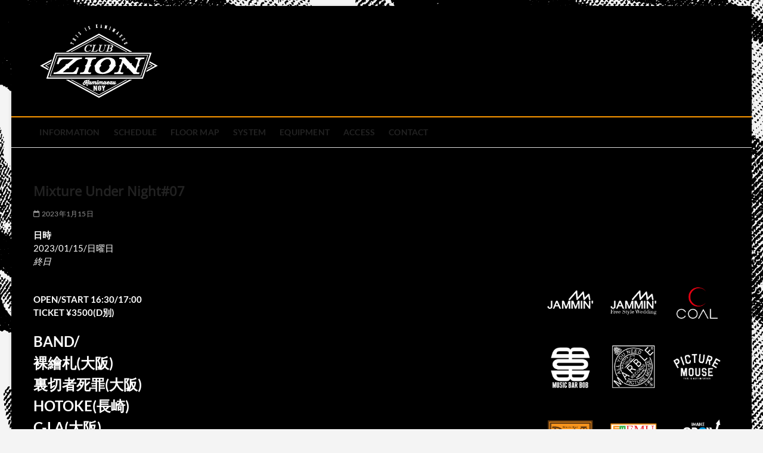

--- FILE ---
content_type: text/html; charset=UTF-8
request_url: http://clubzion.c-o-a-l.jp/events/mixture-under-night07/?id=1381683236&ajaxCalendar=1&mo=10&yr=2023
body_size: 174858
content:
<!DOCTYPE html>
<html dir="ltr" lang="ja" prefix="og: https://ogp.me/ns#">
<head>
<meta charset="UTF-8" />
<link rel="profile" href="http://gmpg.org/xfn/11" />
<title>Mixture Under Night#07 | club zion official site</title>
		 
		<!-- All in One SEO 4.9.3 - aioseo.com -->
	<meta name="description" content="OPEN/START 16:30/17:00 TICKET ¥3500(D別) BAND/ 裸繪札(大阪) 裏" />
	<meta name="robots" content="max-image-preview:large" />
	<meta name="author" content="wpmaster"/>
	<link rel="canonical" href="http://clubzion.c-o-a-l.jp/events/mixture-under-night07/" />
	<meta name="generator" content="All in One SEO (AIOSEO) 4.9.3" />
		<meta property="og:locale" content="ja_JP" />
		<meta property="og:site_name" content="club zion official site - 名古屋市中区上前津のライブハウス" />
		<meta property="og:type" content="article" />
		<meta property="og:title" content="Mixture Under Night#07 | club zion official site" />
		<meta property="og:description" content="OPEN/START 16:30/17:00 TICKET ¥3500(D別) BAND/ 裸繪札(大阪) 裏" />
		<meta property="og:url" content="http://clubzion.c-o-a-l.jp/events/mixture-under-night07/" />
		<meta property="og:image" content="http://clubzion.c-o-a-l.jp/wp/wp-content/uploads/2023/06/名称未設定-6.png" />
		<meta property="og:image:width" content="200" />
		<meta property="og:image:height" content="125" />
		<meta property="article:published_time" content="2022-12-15T11:00:52+00:00" />
		<meta property="article:modified_time" content="2023-01-08T13:39:31+00:00" />
		<meta name="twitter:card" content="summary_large_image" />
		<meta name="twitter:title" content="Mixture Under Night#07 | club zion official site" />
		<meta name="twitter:description" content="OPEN/START 16:30/17:00 TICKET ¥3500(D別) BAND/ 裸繪札(大阪) 裏" />
		<meta name="twitter:image" content="http://clubzion.c-o-a-l.jp/wp/wp-content/uploads/2023/06/名称未設定-6.png" />
		<script type="application/ld+json" class="aioseo-schema">
			{"@context":"https:\/\/schema.org","@graph":[{"@type":"BreadcrumbList","@id":"http:\/\/clubzion.c-o-a-l.jp\/events\/mixture-under-night07\/#breadcrumblist","itemListElement":[{"@type":"ListItem","@id":"http:\/\/clubzion.c-o-a-l.jp#listItem","position":1,"name":"\u5bb6","item":"http:\/\/clubzion.c-o-a-l.jp","nextItem":{"@type":"ListItem","@id":"http:\/\/clubzion.c-o-a-l.jp\/events\/categories\/2023\/#listItem","name":"2023"}},{"@type":"ListItem","@id":"http:\/\/clubzion.c-o-a-l.jp\/events\/categories\/2023\/#listItem","position":2,"name":"2023","item":"http:\/\/clubzion.c-o-a-l.jp\/events\/categories\/2023\/","nextItem":{"@type":"ListItem","@id":"http:\/\/clubzion.c-o-a-l.jp\/events\/mixture-under-night07\/#listItem","name":"Mixture Under Night#07"},"previousItem":{"@type":"ListItem","@id":"http:\/\/clubzion.c-o-a-l.jp#listItem","name":"\u5bb6"}},{"@type":"ListItem","@id":"http:\/\/clubzion.c-o-a-l.jp\/events\/mixture-under-night07\/#listItem","position":3,"name":"Mixture Under Night#07","previousItem":{"@type":"ListItem","@id":"http:\/\/clubzion.c-o-a-l.jp\/events\/categories\/2023\/#listItem","name":"2023"}}]},{"@type":"Organization","@id":"http:\/\/clubzion.c-o-a-l.jp\/#organization","name":"club zion official site","description":"\u540d\u53e4\u5c4b\u5e02\u4e2d\u533a\u4e0a\u524d\u6d25\u306e\u30e9\u30a4\u30d6\u30cf\u30a6\u30b9","url":"http:\/\/clubzion.c-o-a-l.jp\/","logo":{"@type":"ImageObject","url":"http:\/\/clubzion.c-o-a-l.jp\/wp\/wp-content\/uploads\/2023\/06\/\u540d\u79f0\u672a\u8a2d\u5b9a-6.png","@id":"http:\/\/clubzion.c-o-a-l.jp\/events\/mixture-under-night07\/#organizationLogo","width":200,"height":125},"image":{"@id":"http:\/\/clubzion.c-o-a-l.jp\/events\/mixture-under-night07\/#organizationLogo"}},{"@type":"Person","@id":"http:\/\/clubzion.c-o-a-l.jp\/author\/wpmaster\/#author","url":"http:\/\/clubzion.c-o-a-l.jp\/author\/wpmaster\/","name":"wpmaster","image":{"@type":"ImageObject","@id":"http:\/\/clubzion.c-o-a-l.jp\/events\/mixture-under-night07\/#authorImage","url":"https:\/\/secure.gravatar.com\/avatar\/c61e4b375dddc92455f16e23af7b4f279e6b1c5a3255c181c46a8e8231a59867?s=96&d=mm&r=g","width":96,"height":96,"caption":"wpmaster"}},{"@type":"WebPage","@id":"http:\/\/clubzion.c-o-a-l.jp\/events\/mixture-under-night07\/#webpage","url":"http:\/\/clubzion.c-o-a-l.jp\/events\/mixture-under-night07\/","name":"Mixture Under Night#07 | club zion official site","description":"OPEN\/START 16:30\/17:00 TICKET \u00a53500(D\u5225) BAND\/ \u88f8\u7e6a\u672d(\u5927\u962a) \u88cf","inLanguage":"ja","isPartOf":{"@id":"http:\/\/clubzion.c-o-a-l.jp\/#website"},"breadcrumb":{"@id":"http:\/\/clubzion.c-o-a-l.jp\/events\/mixture-under-night07\/#breadcrumblist"},"author":{"@id":"http:\/\/clubzion.c-o-a-l.jp\/author\/wpmaster\/#author"},"creator":{"@id":"http:\/\/clubzion.c-o-a-l.jp\/author\/wpmaster\/#author"},"datePublished":"2022-12-15T20:00:52+09:00","dateModified":"2023-01-08T22:39:31+09:00"},{"@type":"WebSite","@id":"http:\/\/clubzion.c-o-a-l.jp\/#website","url":"http:\/\/clubzion.c-o-a-l.jp\/","name":"club zion official site","description":"\u540d\u53e4\u5c4b\u5e02\u4e2d\u533a\u4e0a\u524d\u6d25\u306e\u30e9\u30a4\u30d6\u30cf\u30a6\u30b9","inLanguage":"ja","publisher":{"@id":"http:\/\/clubzion.c-o-a-l.jp\/#organization"}}]}
		</script>
		<!-- All in One SEO -->

<link rel="alternate" type="application/rss+xml" title="club zion official site &raquo; フィード" href="http://clubzion.c-o-a-l.jp/feed/" />
<link rel="alternate" type="application/rss+xml" title="club zion official site &raquo; コメントフィード" href="http://clubzion.c-o-a-l.jp/comments/feed/" />
<link rel="alternate" title="oEmbed (JSON)" type="application/json+oembed" href="http://clubzion.c-o-a-l.jp/wp-json/oembed/1.0/embed?url=http%3A%2F%2Fclubzion.c-o-a-l.jp%2Fevents%2Fmixture-under-night07%2F" />
<link rel="alternate" title="oEmbed (XML)" type="text/xml+oembed" href="http://clubzion.c-o-a-l.jp/wp-json/oembed/1.0/embed?url=http%3A%2F%2Fclubzion.c-o-a-l.jp%2Fevents%2Fmixture-under-night07%2F&#038;format=xml" />
<style id='wp-img-auto-sizes-contain-inline-css' type='text/css'>
img:is([sizes=auto i],[sizes^="auto," i]){contain-intrinsic-size:3000px 1500px}
/*# sourceURL=wp-img-auto-sizes-contain-inline-css */
</style>
<link rel='stylesheet' id='sbi_styles-css' href='http://clubzion.c-o-a-l.jp/wp/wp-content/plugins/instagram-feed/css/sbi-styles.min.css?ver=6.10.0' type='text/css' media='all' />
<style id='wp-emoji-styles-inline-css' type='text/css'>

	img.wp-smiley, img.emoji {
		display: inline !important;
		border: none !important;
		box-shadow: none !important;
		height: 1em !important;
		width: 1em !important;
		margin: 0 0.07em !important;
		vertical-align: -0.1em !important;
		background: none !important;
		padding: 0 !important;
	}
/*# sourceURL=wp-emoji-styles-inline-css */
</style>
<link rel='stylesheet' id='wp-block-library-css' href='http://clubzion.c-o-a-l.jp/wp/wp-includes/css/dist/block-library/style.min.css?ver=6.9' type='text/css' media='all' />
<style id='global-styles-inline-css' type='text/css'>
:root{--wp--preset--aspect-ratio--square: 1;--wp--preset--aspect-ratio--4-3: 4/3;--wp--preset--aspect-ratio--3-4: 3/4;--wp--preset--aspect-ratio--3-2: 3/2;--wp--preset--aspect-ratio--2-3: 2/3;--wp--preset--aspect-ratio--16-9: 16/9;--wp--preset--aspect-ratio--9-16: 9/16;--wp--preset--color--black: #000000;--wp--preset--color--cyan-bluish-gray: #abb8c3;--wp--preset--color--white: #ffffff;--wp--preset--color--pale-pink: #f78da7;--wp--preset--color--vivid-red: #cf2e2e;--wp--preset--color--luminous-vivid-orange: #ff6900;--wp--preset--color--luminous-vivid-amber: #fcb900;--wp--preset--color--light-green-cyan: #7bdcb5;--wp--preset--color--vivid-green-cyan: #00d084;--wp--preset--color--pale-cyan-blue: #8ed1fc;--wp--preset--color--vivid-cyan-blue: #0693e3;--wp--preset--color--vivid-purple: #9b51e0;--wp--preset--gradient--vivid-cyan-blue-to-vivid-purple: linear-gradient(135deg,rgb(6,147,227) 0%,rgb(155,81,224) 100%);--wp--preset--gradient--light-green-cyan-to-vivid-green-cyan: linear-gradient(135deg,rgb(122,220,180) 0%,rgb(0,208,130) 100%);--wp--preset--gradient--luminous-vivid-amber-to-luminous-vivid-orange: linear-gradient(135deg,rgb(252,185,0) 0%,rgb(255,105,0) 100%);--wp--preset--gradient--luminous-vivid-orange-to-vivid-red: linear-gradient(135deg,rgb(255,105,0) 0%,rgb(207,46,46) 100%);--wp--preset--gradient--very-light-gray-to-cyan-bluish-gray: linear-gradient(135deg,rgb(238,238,238) 0%,rgb(169,184,195) 100%);--wp--preset--gradient--cool-to-warm-spectrum: linear-gradient(135deg,rgb(74,234,220) 0%,rgb(151,120,209) 20%,rgb(207,42,186) 40%,rgb(238,44,130) 60%,rgb(251,105,98) 80%,rgb(254,248,76) 100%);--wp--preset--gradient--blush-light-purple: linear-gradient(135deg,rgb(255,206,236) 0%,rgb(152,150,240) 100%);--wp--preset--gradient--blush-bordeaux: linear-gradient(135deg,rgb(254,205,165) 0%,rgb(254,45,45) 50%,rgb(107,0,62) 100%);--wp--preset--gradient--luminous-dusk: linear-gradient(135deg,rgb(255,203,112) 0%,rgb(199,81,192) 50%,rgb(65,88,208) 100%);--wp--preset--gradient--pale-ocean: linear-gradient(135deg,rgb(255,245,203) 0%,rgb(182,227,212) 50%,rgb(51,167,181) 100%);--wp--preset--gradient--electric-grass: linear-gradient(135deg,rgb(202,248,128) 0%,rgb(113,206,126) 100%);--wp--preset--gradient--midnight: linear-gradient(135deg,rgb(2,3,129) 0%,rgb(40,116,252) 100%);--wp--preset--font-size--small: 13px;--wp--preset--font-size--medium: 20px;--wp--preset--font-size--large: 36px;--wp--preset--font-size--x-large: 42px;--wp--preset--spacing--20: 0.44rem;--wp--preset--spacing--30: 0.67rem;--wp--preset--spacing--40: 1rem;--wp--preset--spacing--50: 1.5rem;--wp--preset--spacing--60: 2.25rem;--wp--preset--spacing--70: 3.38rem;--wp--preset--spacing--80: 5.06rem;--wp--preset--shadow--natural: 6px 6px 9px rgba(0, 0, 0, 0.2);--wp--preset--shadow--deep: 12px 12px 50px rgba(0, 0, 0, 0.4);--wp--preset--shadow--sharp: 6px 6px 0px rgba(0, 0, 0, 0.2);--wp--preset--shadow--outlined: 6px 6px 0px -3px rgb(255, 255, 255), 6px 6px rgb(0, 0, 0);--wp--preset--shadow--crisp: 6px 6px 0px rgb(0, 0, 0);}:where(.is-layout-flex){gap: 0.5em;}:where(.is-layout-grid){gap: 0.5em;}body .is-layout-flex{display: flex;}.is-layout-flex{flex-wrap: wrap;align-items: center;}.is-layout-flex > :is(*, div){margin: 0;}body .is-layout-grid{display: grid;}.is-layout-grid > :is(*, div){margin: 0;}:where(.wp-block-columns.is-layout-flex){gap: 2em;}:where(.wp-block-columns.is-layout-grid){gap: 2em;}:where(.wp-block-post-template.is-layout-flex){gap: 1.25em;}:where(.wp-block-post-template.is-layout-grid){gap: 1.25em;}.has-black-color{color: var(--wp--preset--color--black) !important;}.has-cyan-bluish-gray-color{color: var(--wp--preset--color--cyan-bluish-gray) !important;}.has-white-color{color: var(--wp--preset--color--white) !important;}.has-pale-pink-color{color: var(--wp--preset--color--pale-pink) !important;}.has-vivid-red-color{color: var(--wp--preset--color--vivid-red) !important;}.has-luminous-vivid-orange-color{color: var(--wp--preset--color--luminous-vivid-orange) !important;}.has-luminous-vivid-amber-color{color: var(--wp--preset--color--luminous-vivid-amber) !important;}.has-light-green-cyan-color{color: var(--wp--preset--color--light-green-cyan) !important;}.has-vivid-green-cyan-color{color: var(--wp--preset--color--vivid-green-cyan) !important;}.has-pale-cyan-blue-color{color: var(--wp--preset--color--pale-cyan-blue) !important;}.has-vivid-cyan-blue-color{color: var(--wp--preset--color--vivid-cyan-blue) !important;}.has-vivid-purple-color{color: var(--wp--preset--color--vivid-purple) !important;}.has-black-background-color{background-color: var(--wp--preset--color--black) !important;}.has-cyan-bluish-gray-background-color{background-color: var(--wp--preset--color--cyan-bluish-gray) !important;}.has-white-background-color{background-color: var(--wp--preset--color--white) !important;}.has-pale-pink-background-color{background-color: var(--wp--preset--color--pale-pink) !important;}.has-vivid-red-background-color{background-color: var(--wp--preset--color--vivid-red) !important;}.has-luminous-vivid-orange-background-color{background-color: var(--wp--preset--color--luminous-vivid-orange) !important;}.has-luminous-vivid-amber-background-color{background-color: var(--wp--preset--color--luminous-vivid-amber) !important;}.has-light-green-cyan-background-color{background-color: var(--wp--preset--color--light-green-cyan) !important;}.has-vivid-green-cyan-background-color{background-color: var(--wp--preset--color--vivid-green-cyan) !important;}.has-pale-cyan-blue-background-color{background-color: var(--wp--preset--color--pale-cyan-blue) !important;}.has-vivid-cyan-blue-background-color{background-color: var(--wp--preset--color--vivid-cyan-blue) !important;}.has-vivid-purple-background-color{background-color: var(--wp--preset--color--vivid-purple) !important;}.has-black-border-color{border-color: var(--wp--preset--color--black) !important;}.has-cyan-bluish-gray-border-color{border-color: var(--wp--preset--color--cyan-bluish-gray) !important;}.has-white-border-color{border-color: var(--wp--preset--color--white) !important;}.has-pale-pink-border-color{border-color: var(--wp--preset--color--pale-pink) !important;}.has-vivid-red-border-color{border-color: var(--wp--preset--color--vivid-red) !important;}.has-luminous-vivid-orange-border-color{border-color: var(--wp--preset--color--luminous-vivid-orange) !important;}.has-luminous-vivid-amber-border-color{border-color: var(--wp--preset--color--luminous-vivid-amber) !important;}.has-light-green-cyan-border-color{border-color: var(--wp--preset--color--light-green-cyan) !important;}.has-vivid-green-cyan-border-color{border-color: var(--wp--preset--color--vivid-green-cyan) !important;}.has-pale-cyan-blue-border-color{border-color: var(--wp--preset--color--pale-cyan-blue) !important;}.has-vivid-cyan-blue-border-color{border-color: var(--wp--preset--color--vivid-cyan-blue) !important;}.has-vivid-purple-border-color{border-color: var(--wp--preset--color--vivid-purple) !important;}.has-vivid-cyan-blue-to-vivid-purple-gradient-background{background: var(--wp--preset--gradient--vivid-cyan-blue-to-vivid-purple) !important;}.has-light-green-cyan-to-vivid-green-cyan-gradient-background{background: var(--wp--preset--gradient--light-green-cyan-to-vivid-green-cyan) !important;}.has-luminous-vivid-amber-to-luminous-vivid-orange-gradient-background{background: var(--wp--preset--gradient--luminous-vivid-amber-to-luminous-vivid-orange) !important;}.has-luminous-vivid-orange-to-vivid-red-gradient-background{background: var(--wp--preset--gradient--luminous-vivid-orange-to-vivid-red) !important;}.has-very-light-gray-to-cyan-bluish-gray-gradient-background{background: var(--wp--preset--gradient--very-light-gray-to-cyan-bluish-gray) !important;}.has-cool-to-warm-spectrum-gradient-background{background: var(--wp--preset--gradient--cool-to-warm-spectrum) !important;}.has-blush-light-purple-gradient-background{background: var(--wp--preset--gradient--blush-light-purple) !important;}.has-blush-bordeaux-gradient-background{background: var(--wp--preset--gradient--blush-bordeaux) !important;}.has-luminous-dusk-gradient-background{background: var(--wp--preset--gradient--luminous-dusk) !important;}.has-pale-ocean-gradient-background{background: var(--wp--preset--gradient--pale-ocean) !important;}.has-electric-grass-gradient-background{background: var(--wp--preset--gradient--electric-grass) !important;}.has-midnight-gradient-background{background: var(--wp--preset--gradient--midnight) !important;}.has-small-font-size{font-size: var(--wp--preset--font-size--small) !important;}.has-medium-font-size{font-size: var(--wp--preset--font-size--medium) !important;}.has-large-font-size{font-size: var(--wp--preset--font-size--large) !important;}.has-x-large-font-size{font-size: var(--wp--preset--font-size--x-large) !important;}
/*# sourceURL=global-styles-inline-css */
</style>

<style id='classic-theme-styles-inline-css' type='text/css'>
/*! This file is auto-generated */
.wp-block-button__link{color:#fff;background-color:#32373c;border-radius:9999px;box-shadow:none;text-decoration:none;padding:calc(.667em + 2px) calc(1.333em + 2px);font-size:1.125em}.wp-block-file__button{background:#32373c;color:#fff;text-decoration:none}
/*# sourceURL=/wp-includes/css/classic-themes.min.css */
</style>
<link rel='stylesheet' id='wpdm-fonticon-css' href='http://clubzion.c-o-a-l.jp/wp/wp-content/plugins/download-manager/assets/wpdm-iconfont/css/wpdm-icons.css?ver=6.9' type='text/css' media='all' />
<link rel='stylesheet' id='wpdm-front-css' href='http://clubzion.c-o-a-l.jp/wp/wp-content/plugins/download-manager/assets/css/front.min.css?ver=6.9' type='text/css' media='all' />
<link rel='stylesheet' id='events-manager-css' href='http://clubzion.c-o-a-l.jp/wp/wp-content/plugins/events-manager/includes/css/events-manager.min.css?ver=7.2.3.1' type='text/css' media='all' />
<style id='events-manager-inline-css' type='text/css'>
body .em { --font-family : inherit; --font-weight : inherit; --font-size : 1em; --line-height : inherit; }
/*# sourceURL=events-manager-inline-css */
</style>
<link rel='stylesheet' id='wp-fullcalendar-css' href='http://clubzion.c-o-a-l.jp/wp/wp-content/plugins/wp-fullcalendar/includes/css/main.css?ver=1.6' type='text/css' media='all' />
<link rel='stylesheet' id='wp-fullcalendar-tippy-light-border-css' href='http://clubzion.c-o-a-l.jp/wp/wp-content/plugins/wp-fullcalendar/includes/css/tippy/light-border.css?ver=1.6' type='text/css' media='all' />
<link rel='stylesheet' id='jquery-ui-css' href='http://clubzion.c-o-a-l.jp/wp/wp-content/plugins/wp-fullcalendar/includes/css/jquery-ui/flick/jquery-ui.min.css?ver=1.6' type='text/css' media='all' />
<link rel='stylesheet' id='jquery-ui-theme-css' href='http://clubzion.c-o-a-l.jp/wp/wp-content/plugins/wp-fullcalendar/includes/css/jquery-ui/flick/theme.css?ver=1.6' type='text/css' media='all' />
<link rel='stylesheet' id='magbook-style-css' href='http://clubzion.c-o-a-l.jp/wp/wp-content/themes/magbook/style.css?ver=6.9' type='text/css' media='all' />
<style id='magbook-style-inline-css' type='text/css'>
#site-branding #site-title, #site-branding #site-description{
			clip: rect(1px, 1px, 1px, 1px);
			position: absolute;
		}
	/****************************************************************/
						/*.... Color Style ....*/
	/****************************************************************/
	/* Nav, links and hover */

a,
ul li a:hover,
ol li a:hover,
.top-bar .top-bar-menu a:hover,
.top-bar .top-bar-menu a:focus,
.main-navigation a:hover, /* Navigation */
.main-navigation a:focus,
.main-navigation ul li.current-menu-item a,
.main-navigation ul li.current_page_ancestor a,
.main-navigation ul li.current-menu-ancestor a,
.main-navigation ul li.current_page_item a,
.main-navigation ul li:hover > a,
.main-navigation li.current-menu-ancestor.menu-item-has-children > a:after,
.main-navigation li.current-menu-item.menu-item-has-children > a:after,
.main-navigation ul li:hover > a:after,
.main-navigation li.menu-item-has-children > a:hover:after,
.main-navigation li.page_item_has_children > a:hover:after,
.main-navigation ul li ul li a:hover,
.main-navigation ul li ul li a:focus,
.main-navigation ul li ul li:hover > a,
.main-navigation ul li.current-menu-item ul li a:hover,
.side-menu-wrap .side-nav-wrap a:hover, /* Side Menu */
.side-menu-wrap .side-nav-wrap a:focus,
.entry-title a:hover, /* Post */
.entry-title a:focus,
.entry-title a:active,
.entry-meta a:hover,
.image-navigation .nav-links a,
a.more-link,
.widget ul li a:hover, /* Widgets */
.widget ul li a:focus,
.widget-title a:hover,
.widget_contact ul li a:hover,
.widget_contact ul li a:focus,
.site-info .copyright a:hover, /* Footer */
.site-info .copyright a:focus,
#secondary .widget-title,
#colophon .widget ul li a:hover,
#colophon .widget ul li a:focus,
#footer-navigation a:hover,
#footer-navigation a:focus {
	color: #fc9700;
}


.cat-tab-menu li:hover,
.cat-tab-menu li.active {
	color: #fc9700 !important;
}

#sticky-header,
#secondary .widget-title,
.side-menu {
	border-top-color: #fc9700;
}

/* Webkit */
::selection {
	background: #fc9700;
	color: #fff;
}

/* Gecko/Mozilla */
::-moz-selection {
	background: #fc9700;
	color: #fff;
}

/* Accessibility
================================================== */
.screen-reader-text:hover,
.screen-reader-text:active,
.screen-reader-text:focus {
	background-color: #f1f1f1;
	color: #fc9700;
}

/* Default Buttons
================================================== */
input[type="reset"],/* Forms  */
input[type="button"],
input[type="submit"],
.main-slider .flex-control-nav a.flex-active,
.main-slider .flex-control-nav a:hover,
.go-to-top .icon-bg,
.search-submit,
.btn-default,
.widget_tag_cloud a {
	background-color: #ff8c00;
}

/* Top Bar Background
================================================== */
.top-bar {
	background-color: #ff8c00;
}

/* Breaking News
================================================== */
.breaking-news-header,
.news-header-title:after {
	background-color: #ff8c00;
}

.breaking-news-slider .flex-direction-nav li a:hover,
.breaking-news-slider .flex-pauseplay a:hover {
	background-color: #ff8c00;
	border-color: #ff8c00;
}

/* Feature News
================================================== */
.feature-news-title {
	border-color: #ff8c00;
}

.feature-news-slider .flex-direction-nav li a:hover {
	background-color: #ff8c00;
	border-color: #ff8c00;
}

/* Tab Widget
================================================== */
.tab-menu,
.mb-tag-cloud .mb-tags a {
	background-color: #ff8c00;
}

/* Category Box Widgets
================================================== */
.widget-cat-box .widget-title {
	color: #ff8c00;
}

.widget-cat-box .widget-title span {
	border-bottom: 1px solid #ff8c00;
}

/* Category Box two Widgets
================================================== */
.widget-cat-box-2 .widget-title {
	color: #ff8c00;
}

.widget-cat-box-2 .widget-title span {
	border-bottom: 1px solid #ff8c00;
}

/* #bbpress
================================================== */
#bbpress-forums .bbp-topics a:hover {
	color: #ff8c00;
}

.bbp-submit-wrapper button.submit {
	background-color: #ff8c00;
	border: 1px solid #ff8c00;
}

/* Woocommerce
================================================== */
.woocommerce #respond input#submit,
.woocommerce a.button, 
.woocommerce button.button, 
.woocommerce input.button,
.woocommerce #respond input#submit.alt, 
.woocommerce a.button.alt, 
.woocommerce button.button.alt, 
.woocommerce input.button.alt,
.woocommerce-demo-store p.demo_store,
.top-bar .cart-value {
	background-color: #ff8c00;
}

.woocommerce .woocommerce-message:before {
	color: #ff8c00;
}

/* Category Slider widget */
.widget-cat-slider .widget-title {
	color: #ff8c00;
}

.widget-cat-slider .widget-title span {
	border-bottom: 1px solid #ff8c00;
}

/* Category Grid widget */
.widget-cat-grid .widget-title {
	color: #ff8c00;
}

.widget-cat-grid .widget-title span {
	border-bottom: 1px solid #ff8c00;
}

/*# sourceURL=magbook-style-inline-css */
</style>
<link rel='stylesheet' id='font-awesome-css' href='http://clubzion.c-o-a-l.jp/wp/wp-content/themes/magbook/assets/font-awesome/css/all.min.css?ver=6.9' type='text/css' media='all' />
<link rel='stylesheet' id='magbook-responsive-css' href='http://clubzion.c-o-a-l.jp/wp/wp-content/themes/magbook/css/responsive.css?ver=6.9' type='text/css' media='all' />
<link rel='stylesheet' id='magbook-google-fonts-css' href='http://clubzion.c-o-a-l.jp/wp/wp-content/fonts/7c5c296025d98b18876325b7c4a09352.css?ver=6.9' type='text/css' media='all' />
<script type="text/javascript" src="http://clubzion.c-o-a-l.jp/wp/wp-includes/js/jquery/jquery.min.js?ver=3.7.1" id="jquery-core-js"></script>
<script type="text/javascript" src="http://clubzion.c-o-a-l.jp/wp/wp-includes/js/jquery/jquery-migrate.min.js?ver=3.4.1" id="jquery-migrate-js"></script>
<script type="text/javascript" src="http://clubzion.c-o-a-l.jp/wp/wp-content/plugins/download-manager/assets/js/wpdm.min.js?ver=6.9" id="wpdm-frontend-js-js"></script>
<script type="text/javascript" id="wpdm-frontjs-js-extra">
/* <![CDATA[ */
var wpdm_url = {"home":"http://clubzion.c-o-a-l.jp/","site":"http://clubzion.c-o-a-l.jp/wp/","ajax":"http://clubzion.c-o-a-l.jp/wp/wp-admin/admin-ajax.php"};
var wpdm_js = {"spinner":"\u003Ci class=\"wpdm-icon wpdm-sun wpdm-spin\"\u003E\u003C/i\u003E","client_id":"500f76006aa213fd55009c4f9af3c75a"};
var wpdm_strings = {"pass_var":"\u30d1\u30b9\u30ef\u30fc\u30c9\u78ba\u8a8d\u5b8c\u4e86 !","pass_var_q":"\u30c0\u30a6\u30f3\u30ed\u30fc\u30c9\u3092\u958b\u59cb\u3059\u308b\u306b\u306f\u3001\u6b21\u306e\u30dc\u30bf\u30f3\u3092\u30af\u30ea\u30c3\u30af\u3057\u3066\u304f\u3060\u3055\u3044\u3002","start_dl":"\u30c0\u30a6\u30f3\u30ed\u30fc\u30c9\u958b\u59cb"};
//# sourceURL=wpdm-frontjs-js-extra
/* ]]> */
</script>
<script type="text/javascript" src="http://clubzion.c-o-a-l.jp/wp/wp-content/plugins/download-manager/assets/js/front.min.js?ver=3.3.45" id="wpdm-frontjs-js"></script>
<script type="text/javascript" src="http://clubzion.c-o-a-l.jp/wp/wp-includes/js/jquery/ui/core.min.js?ver=1.13.3" id="jquery-ui-core-js"></script>
<script type="text/javascript" src="http://clubzion.c-o-a-l.jp/wp/wp-includes/js/jquery/ui/mouse.min.js?ver=1.13.3" id="jquery-ui-mouse-js"></script>
<script type="text/javascript" src="http://clubzion.c-o-a-l.jp/wp/wp-includes/js/jquery/ui/sortable.min.js?ver=1.13.3" id="jquery-ui-sortable-js"></script>
<script type="text/javascript" src="http://clubzion.c-o-a-l.jp/wp/wp-includes/js/jquery/ui/datepicker.min.js?ver=1.13.3" id="jquery-ui-datepicker-js"></script>
<script type="text/javascript" id="jquery-ui-datepicker-js-after">
/* <![CDATA[ */
jQuery(function(jQuery){jQuery.datepicker.setDefaults({"closeText":"\u9589\u3058\u308b","currentText":"\u4eca\u65e5","monthNames":["1\u6708","2\u6708","3\u6708","4\u6708","5\u6708","6\u6708","7\u6708","8\u6708","9\u6708","10\u6708","11\u6708","12\u6708"],"monthNamesShort":["1\u6708","2\u6708","3\u6708","4\u6708","5\u6708","6\u6708","7\u6708","8\u6708","9\u6708","10\u6708","11\u6708","12\u6708"],"nextText":"\u6b21","prevText":"\u524d","dayNames":["\u65e5\u66dc\u65e5","\u6708\u66dc\u65e5","\u706b\u66dc\u65e5","\u6c34\u66dc\u65e5","\u6728\u66dc\u65e5","\u91d1\u66dc\u65e5","\u571f\u66dc\u65e5"],"dayNamesShort":["\u65e5","\u6708","\u706b","\u6c34","\u6728","\u91d1","\u571f"],"dayNamesMin":["\u65e5","\u6708","\u706b","\u6c34","\u6728","\u91d1","\u571f"],"dateFormat":"yy\u5e74mm\u6708d\u65e5","firstDay":1,"isRTL":false});});
//# sourceURL=jquery-ui-datepicker-js-after
/* ]]> */
</script>
<script type="text/javascript" src="http://clubzion.c-o-a-l.jp/wp/wp-includes/js/jquery/ui/resizable.min.js?ver=1.13.3" id="jquery-ui-resizable-js"></script>
<script type="text/javascript" src="http://clubzion.c-o-a-l.jp/wp/wp-includes/js/jquery/ui/draggable.min.js?ver=1.13.3" id="jquery-ui-draggable-js"></script>
<script type="text/javascript" src="http://clubzion.c-o-a-l.jp/wp/wp-includes/js/jquery/ui/controlgroup.min.js?ver=1.13.3" id="jquery-ui-controlgroup-js"></script>
<script type="text/javascript" src="http://clubzion.c-o-a-l.jp/wp/wp-includes/js/jquery/ui/checkboxradio.min.js?ver=1.13.3" id="jquery-ui-checkboxradio-js"></script>
<script type="text/javascript" src="http://clubzion.c-o-a-l.jp/wp/wp-includes/js/jquery/ui/button.min.js?ver=1.13.3" id="jquery-ui-button-js"></script>
<script type="text/javascript" src="http://clubzion.c-o-a-l.jp/wp/wp-includes/js/jquery/ui/dialog.min.js?ver=1.13.3" id="jquery-ui-dialog-js"></script>
<script type="text/javascript" id="events-manager-js-extra">
/* <![CDATA[ */
var EM = {"ajaxurl":"http://clubzion.c-o-a-l.jp/wp/wp-admin/admin-ajax.php","locationajaxurl":"http://clubzion.c-o-a-l.jp/wp/wp-admin/admin-ajax.php?action=locations_search","firstDay":"1","locale":"ja","dateFormat":"yy-mm-dd","ui_css":"http://clubzion.c-o-a-l.jp/wp/wp-content/plugins/events-manager/includes/css/jquery-ui/build.min.css","show24hours":"1","is_ssl":"","autocomplete_limit":"10","calendar":{"breakpoints":{"small":560,"medium":908,"large":false},"month_format":"M Y"},"phone":"","datepicker":{"format":"Y/m/d","locale":"ja"},"search":{"breakpoints":{"small":650,"medium":850,"full":false}},"url":"http://clubzion.c-o-a-l.jp/wp/wp-content/plugins/events-manager","assets":{"input.em-uploader":{"js":{"em-uploader":{"url":"http://clubzion.c-o-a-l.jp/wp/wp-content/plugins/events-manager/includes/js/em-uploader.js?v=7.2.3.1","event":"em_uploader_ready"}}},".em-event-editor":{"js":{"event-editor":{"url":"http://clubzion.c-o-a-l.jp/wp/wp-content/plugins/events-manager/includes/js/events-manager-event-editor.js?v=7.2.3.1","event":"em_event_editor_ready"}},"css":{"event-editor":"http://clubzion.c-o-a-l.jp/wp/wp-content/plugins/events-manager/includes/css/events-manager-event-editor.min.css?v=7.2.3.1"}},".em-recurrence-sets, .em-timezone":{"js":{"luxon":{"url":"luxon/luxon.js?v=7.2.3.1","event":"em_luxon_ready"}}},".em-booking-form, #em-booking-form, .em-booking-recurring, .em-event-booking-form":{"js":{"em-bookings":{"url":"http://clubzion.c-o-a-l.jp/wp/wp-content/plugins/events-manager/includes/js/bookingsform.js?v=7.2.3.1","event":"em_booking_form_js_loaded"}}},"#em-opt-archetypes":{"js":{"archetypes":"http://clubzion.c-o-a-l.jp/wp/wp-content/plugins/events-manager/includes/js/admin-archetype-editor.js?v=7.2.3.1","archetypes_ms":"http://clubzion.c-o-a-l.jp/wp/wp-content/plugins/events-manager/includes/js/admin-archetypes.js?v=7.2.3.1","qs":"qs/qs.js?v=7.2.3.1"}}},"cached":"","bookingInProgress":"\u4e88\u7d04\u7533\u8fbc\u307f\u304c\u884c\u308f\u308c\u308b\u307e\u3067\u304a\u5f85\u3061\u304f\u3060\u3055\u3044\u3002","tickets_save":"\u30c1\u30b1\u30c3\u30c8\u3092\u4fdd\u5b58","bookingajaxurl":"http://clubzion.c-o-a-l.jp/wp/wp-admin/admin-ajax.php","bookings_export_save":"\u4e88\u7d04\u60c5\u5831\u306e\u30a8\u30af\u30b9\u30dd\u30fc\u30c8","bookings_settings_save":"\u8a2d\u5b9a\u3092\u4fdd\u5b58","booking_delete":"\u672c\u5f53\u306b\u524a\u9664\u3057\u307e\u3059\u304b ?","booking_offset":"30","bookings":{"submit_button":{"text":{"default":"\u4e88\u7d04\u3059\u308b","free":"\u4e88\u7d04\u3059\u308b","payment":"\u4e88\u7d04\u3059\u308b","processing":"Processing ..."}},"update_listener":""},"bb_full":"\u58f2\u308a\u5207\u308c","bb_book":"\u3044\u307e\u3059\u3050\u4e88\u7d04","bb_booking":"\u4e88\u7d04\u7533\u8fbc\u307f\u3092\u51e6\u7406\u3057\u3066\u3044\u307e\u3059...","bb_booked":"\u4e88\u7d04\u3092\u7533\u8acb\u3057\u307e\u3057\u305f\u3002","bb_error":"\u4e88\u7d04\u30a8\u30e9\u30fc\u3067\u3059\u3002\u518d\u8a66\u884c\u3057\u307e\u3059\u304b\uff1f","bb_cancel":"\u30ad\u30e3\u30f3\u30bb\u30eb","bb_canceling":"\u30ad\u30e3\u30f3\u30bb\u30eb\u51e6\u7406\u4e2d...","bb_cancelled":"\u30ad\u30e3\u30f3\u30bb\u30eb\u6e08\u307f","bb_cancel_error":"\u30ad\u30e3\u30f3\u30bb\u30eb\u30a8\u30e9\u30fc\u3067\u3059\u3002\u518d\u8a66\u884c\u3057\u307e\u3059\u304b\uff1f","txt_search":"\u691c\u7d22","txt_searching":"\u691c\u7d22\u4e2d...","txt_loading":"\u8aad\u307f\u8fbc\u307f\u4e2d\u2026"};
//# sourceURL=events-manager-js-extra
/* ]]> */
</script>
<script type="text/javascript" src="http://clubzion.c-o-a-l.jp/wp/wp-content/plugins/events-manager/includes/js/events-manager.js?ver=7.2.3.1" id="events-manager-js"></script>
<script type="text/javascript" src="http://clubzion.c-o-a-l.jp/wp/wp-content/plugins/events-manager/includes/external/flatpickr/l10n/ja.js?ver=7.2.3.1" id="em-flatpickr-localization-js"></script>
<script type="text/javascript" src="http://clubzion.c-o-a-l.jp/wp/wp-includes/js/jquery/ui/menu.min.js?ver=1.13.3" id="jquery-ui-menu-js"></script>
<script type="text/javascript" src="http://clubzion.c-o-a-l.jp/wp/wp-includes/js/jquery/ui/selectmenu.min.js?ver=1.13.3" id="jquery-ui-selectmenu-js"></script>
<script type="text/javascript" src="http://clubzion.c-o-a-l.jp/wp/wp-includes/js/jquery/ui/tooltip.min.js?ver=1.13.3" id="jquery-ui-tooltip-js"></script>
<script type="text/javascript" src="http://clubzion.c-o-a-l.jp/wp/wp-includes/js/dist/vendor/moment.min.js?ver=2.30.1" id="moment-js"></script>
<script type="text/javascript" id="moment-js-after">
/* <![CDATA[ */
moment.updateLocale( 'ja', {"months":["1\u6708","2\u6708","3\u6708","4\u6708","5\u6708","6\u6708","7\u6708","8\u6708","9\u6708","10\u6708","11\u6708","12\u6708"],"monthsShort":["1\u6708","2\u6708","3\u6708","4\u6708","5\u6708","6\u6708","7\u6708","8\u6708","9\u6708","10\u6708","11\u6708","12\u6708"],"weekdays":["\u65e5\u66dc\u65e5","\u6708\u66dc\u65e5","\u706b\u66dc\u65e5","\u6c34\u66dc\u65e5","\u6728\u66dc\u65e5","\u91d1\u66dc\u65e5","\u571f\u66dc\u65e5"],"weekdaysShort":["\u65e5","\u6708","\u706b","\u6c34","\u6728","\u91d1","\u571f"],"week":{"dow":1},"longDateFormat":{"LT":"H:i","LTS":null,"L":null,"LL":"Y\u5e74n\u6708j\u65e5","LLL":"Y\u5e74n\u6708j\u65e5 g:i A","LLLL":null}} );
//# sourceURL=moment-js-after
/* ]]> */
</script>
<script type="text/javascript" id="wp-fullcalendar-js-extra">
/* <![CDATA[ */
var WPFC = {"ajaxurl":"http://clubzion.c-o-a-l.jp/wp/wp-admin/admin-ajax.php?action=WP_FullCalendar","firstDay":"1","wpfc_theme":"jquery-ui","wpfc_limit":"3","wpfc_limit_txt":"more ...","timeFormat":"h(:mm)A","defaultView":"month","weekends":"true","header":{"left":"prev,next today","center":"title","right":"month"},"wpfc_qtips":"1","tippy_theme":"light-border","tippy_placement":"bottom","tippy_loading":"Loading..."};
//# sourceURL=wp-fullcalendar-js-extra
/* ]]> */
</script>
<script type="text/javascript" src="http://clubzion.c-o-a-l.jp/wp/wp-content/plugins/wp-fullcalendar/includes/js/main.js?ver=1.6" id="wp-fullcalendar-js"></script>
<link rel="https://api.w.org/" href="http://clubzion.c-o-a-l.jp/wp-json/" /><link rel="EditURI" type="application/rsd+xml" title="RSD" href="http://clubzion.c-o-a-l.jp/wp/xmlrpc.php?rsd" />
<meta name="generator" content="WordPress 6.9" />
<link rel='shortlink' href='http://clubzion.c-o-a-l.jp/?p=3471' />
	<meta name="viewport" content="width=device-width" />
	<style type="text/css" id="custom-background-css">
body.custom-background { background-image: url("http://clubzion.c-o-a-l.jp/wp/wp-content/uploads/2018/06/mm.png"); background-position: left top; background-size: auto; background-repeat: repeat; background-attachment: scroll; }
</style>
	<link rel="icon" href="http://clubzion.c-o-a-l.jp/wp/wp-content/uploads/2023/06/名称未設定-3-1-150x150.png" sizes="32x32" />
<link rel="icon" href="http://clubzion.c-o-a-l.jp/wp/wp-content/uploads/2023/06/名称未設定-3-1.png" sizes="192x192" />
<link rel="apple-touch-icon" href="http://clubzion.c-o-a-l.jp/wp/wp-content/uploads/2023/06/名称未設定-3-1.png" />
<meta name="msapplication-TileImage" content="http://clubzion.c-o-a-l.jp/wp/wp-content/uploads/2023/06/名称未設定-3-1.png" />
		<style type="text/css" id="wp-custom-css">
			#secondary .widget-title, .side-menu {
border-top-color: #ff8c00;
background-color: #fff;
}

.scale {
    width: 300px;
    height: 250px;
    overflow: visible;
}
.scale img {
    -moz-transition: -moz-transform 0.5s linear;
    -webkit-transition: -webkit-transform 0.5s linear;
    -o-transition: -o-transform 0.5s linear;
    -ms-transition: -ms-transform 0.5s linear;
    transition: transform 0.5s linear;
}
.scale img:hover {
    -webkit-transform: scale(1.5);
    -moz-transform: scale(1.5);
    -o-transform: scale(1.5);
    -ms-transform: scale(1.5);
    transform: scale(1.5);
}

.scale2 {
    width: 300px;
    height: 450px;
    overflow: visible;
}
.scale2 img {
    -moz-transition: -moz-transform 0.5s linear;
    -webkit-transition: -webkit-transform 0.5s linear;
    -o-transition: -o-transform 0.5s linear;
    -ms-transition: -ms-transform 0.5s linear;
    transition: transform 0.5s linear;
}
.scale2 img:hover {
    -webkit-transform: scale(1.5);
    -moz-transform: scale(1.5);
    -o-transform: scale(1.5);
    -ms-transform: scale(1.5);
    transform: scale(1.5);
}

.SandboxRoot.env-bp-660 .timeline-Tweet-text {
font-size: 15px;
line-height: 25px;
font-weight: 300;
}

div, img {
	max-width: 100%;
	height: auto;
}
iframe {
	max-width: 100%;
}
table {
	width: 100%;
}

#page {
    background: black;
}

body {
color: #ffffff
}
body {
  color: #ffffff !important;
	h1, h2, h3, h4, h5, h6,
p, span, a, li, td, th, div {
  color: #ffffff !important;
}
@media screen and (max-width: 768px) {
  .menu-item a {
    color: #000000 !important;
  }
}		</style>
		<meta name="generator" content="WordPress Download Manager 3.3.45" />
                <style>
        /* WPDM Link Template Styles */        </style>
                <style>

            :root {
                --color-primary: #4a8eff;
                --color-primary-rgb: 74, 142, 255;
                --color-primary-hover: #5998ff;
                --color-primary-active: #3281ff;
                --clr-sec: #6c757d;
                --clr-sec-rgb: 108, 117, 125;
                --clr-sec-hover: #6c757d;
                --clr-sec-active: #6c757d;
                --color-secondary: #6c757d;
                --color-secondary-rgb: 108, 117, 125;
                --color-secondary-hover: #6c757d;
                --color-secondary-active: #6c757d;
                --color-success: #018e11;
                --color-success-rgb: 1, 142, 17;
                --color-success-hover: #0aad01;
                --color-success-active: #0c8c01;
                --color-info: #2CA8FF;
                --color-info-rgb: 44, 168, 255;
                --color-info-hover: #2CA8FF;
                --color-info-active: #2CA8FF;
                --color-warning: #FFB236;
                --color-warning-rgb: 255, 178, 54;
                --color-warning-hover: #FFB236;
                --color-warning-active: #FFB236;
                --color-danger: #ff5062;
                --color-danger-rgb: 255, 80, 98;
                --color-danger-hover: #ff5062;
                --color-danger-active: #ff5062;
                --color-green: #30b570;
                --color-blue: #0073ff;
                --color-purple: #8557D3;
                --color-red: #ff5062;
                --color-muted: rgba(69, 89, 122, 0.6);
                --wpdm-font: "Sen", -apple-system, BlinkMacSystemFont, "Segoe UI", Roboto, Helvetica, Arial, sans-serif, "Apple Color Emoji", "Segoe UI Emoji", "Segoe UI Symbol";
            }

            .wpdm-download-link.btn.btn-primary {
                border-radius: 4px;
            }


        </style>
        </head>
<body class="wp-singular event-template-default single single-event postid-3471 custom-background wp-custom-logo wp-embed-responsive wp-theme-magbook metaslider-plugin boxed-layout n-sld ">
	<div id="page" class="site">
	<a class="skip-link screen-reader-text" href="#site-content-contain">Skip to content</a>
	<!-- Masthead ============================================= -->
	<header id="masthead" class="site-header" role="banner">
		<div class="header-wrap">
						<!-- Top Header============================================= -->
			<div class="top-header">

				
				<!-- Main Header============================================= -->
				<div class="logo-bar"> <div class="wrap"> <div id="site-branding"><a href="http://clubzion.c-o-a-l.jp/" class="custom-logo-link" rel="home"><img width="200" height="125" src="http://clubzion.c-o-a-l.jp/wp/wp-content/uploads/2023/06/名称未設定-6.png" class="custom-logo" alt="club zion official site" decoding="async" /></a><div id="site-detail"> <h2 id="site-title"> 				<a href="http://clubzion.c-o-a-l.jp/" title="club zion official site" rel="home"> club zion official site </a>
				 </h2> <!-- end .site-title --> 					<div id="site-description"> 名古屋市中区上前津のライブハウス </div> <!-- end #site-description -->
						
		</div></div>		</div><!-- end .wrap -->
	</div><!-- end .logo-bar -->


				<div id="sticky-header" class="clearfix">
					<div class="wrap">
						<div class="main-header clearfix">

							<!-- Main Nav ============================================= -->
									<div id="site-branding">
			<a href="http://clubzion.c-o-a-l.jp/" class="custom-logo-link" rel="home"><img width="200" height="125" src="http://clubzion.c-o-a-l.jp/wp/wp-content/uploads/2023/06/名称未設定-6.png" class="custom-logo" alt="club zion official site" decoding="async" /></a>		</div> <!-- end #site-branding -->
									<nav id="site-navigation" class="main-navigation clearfix" role="navigation" aria-label="メインメニュー">
																
									<button class="menu-toggle" type="button" aria-controls="primary-menu" aria-expanded="false">
										<span class="line-bar"></span>
									</button><!-- end .menu-toggle -->
									<ul id="primary-menu" class="menu nav-menu"><li id="menu-item-90" class="menu-item menu-item-type-post_type menu-item-object-page menu-item-90"><a href="http://clubzion.c-o-a-l.jp/information/">INFORMATION</a></li>
<li id="menu-item-89" class="menu-item menu-item-type-post_type menu-item-object-page menu-item-home menu-item-89"><a href="http://clubzion.c-o-a-l.jp/">SCHEDULE</a></li>
<li id="menu-item-91" class="menu-item menu-item-type-post_type menu-item-object-page menu-item-91"><a href="http://clubzion.c-o-a-l.jp/floor-map/">FLOOR MAP</a></li>
<li id="menu-item-88" class="menu-item menu-item-type-post_type menu-item-object-page menu-item-88"><a href="http://clubzion.c-o-a-l.jp/system/">SYSTEM</a></li>
<li id="menu-item-92" class="menu-item menu-item-type-post_type menu-item-object-page menu-item-92"><a href="http://clubzion.c-o-a-l.jp/equipment/">EQUIPMENT</a></li>
<li id="menu-item-94" class="menu-item menu-item-type-post_type menu-item-object-page menu-item-94"><a href="http://clubzion.c-o-a-l.jp/access/">ACCESS</a></li>
<li id="menu-item-93" class="menu-item menu-item-type-post_type menu-item-object-page menu-item-93"><a href="http://clubzion.c-o-a-l.jp/contact/">CONTACT</a></li>
</ul>								</nav> <!-- end #site-navigation -->
							
						</div><!-- end .main-header -->
					</div> <!-- end .wrap -->
				</div><!-- end #sticky-header -->

							</div><!-- end .top-header -->
					</div><!-- end .header-wrap -->

		<!-- Breaking News ============================================= -->
		
		<!-- Main Slider ============================================= -->
			</header> <!-- end #masthead -->

	<!-- Main Page Start ============================================= -->
	<div id="site-content-contain" class="site-content-contain">
		<div id="content" class="site-content">
				<div class="wrap">
	<div id="primary" class="content-area">
		<main id="main" class="site-main" role="main">
							<article id="post-3471" class="post-3471 event type-event status-publish hentry event-categories-38">
										<header class="entry-header">
													<div class="entry-meta">
									<span class="cats-links">
			</span><!-- end .cat-links -->
							</div>
														<h1 class="entry-title">Mixture Under Night#07</h1> <!-- end.entry-title -->
							<div class="entry-meta"><span class="author vcard"><a href="http://clubzion.c-o-a-l.jp/author/wpmaster/" title="Mixture Under Night#07"><i class="fa-regular fa-user"></i> wpmaster</a></span><span class="posted-on"><a href="http://clubzion.c-o-a-l.jp/events/mixture-under-night07/" title="2023年1月15日"><i class="fa-regular fa-calendar"></i> 2023年1月15日</a></span></div> <!-- end .entry-meta -->					</header> <!-- end .entry-header -->
					<div class="entry-content">
							<div class="em em-view-container" id="em-view-6" data-view="event">
	<div class="em-item em-item-single em-event em-event-single em-event-1011 " id="em-event-6" data-view-id="6">
		<p>
	<strong>日時</strong><br/>
	2023/01/15/日曜日<br /><i>終日</i>
</p>
<br style="clear:both" />
<p><strong>OPEN/START 16:30/17:00</strong><br />
<strong>TICKET ¥3500(D別)</strong></p>
<p><span style="font-size: 18pt;"><strong>BAND/</strong></span><br />
<span style="font-size: 18pt;"><strong>裸繪札(大阪)</strong></span><br />
<span style="font-size: 18pt;"><strong>裏切者死罪(大阪)</strong></span><br />
<span style="font-size: 18pt;"><strong>HOTOKE(長崎)</strong></span><br />
<span style="font-size: 18pt;"><strong>C-LA(大阪)</strong></span><br />
<span style="font-size: 18pt;"><strong>LOST COMMITMENT</strong></span><br />
<span style="font-size: 18pt;"><strong>Bouns out innocence<br />
混沌CRUSHER<br />
</strong></span></p>
<p><span style="font-size: 18pt;"><strong>DJ/</strong></span><br />
<span style="font-size: 18pt;"><strong>Shin Wada</strong></span><br />
<span style="font-size: 18pt;"><strong>OC<br />
Fjimm<br />
<img fetchpriority="high" decoding="async" class="alignnone size-medium wp-image-3533" src="http://clubzion.c-o-a-l.jp/wp/wp-content/uploads/2022/12/S__8110163-300x200.jpg" alt="" width="300" height="200" srcset="http://clubzion.c-o-a-l.jp/wp/wp-content/uploads/2022/12/S__8110163-300x200.jpg 300w, http://clubzion.c-o-a-l.jp/wp/wp-content/uploads/2022/12/S__8110163-1024x683.jpg 1024w, http://clubzion.c-o-a-l.jp/wp/wp-content/uploads/2022/12/S__8110163-768x512.jpg 768w, http://clubzion.c-o-a-l.jp/wp/wp-content/uploads/2022/12/S__8110163-1536x1025.jpg 1536w, http://clubzion.c-o-a-l.jp/wp/wp-content/uploads/2022/12/S__8110163.jpg 1568w" sizes="(max-width: 300px) 100vw, 300px" /><br />
</strong></span></p>

<hr style="border:0;border-top:1px dotted #FFF;">

<h3>【zion予約】</h3>
予約方法<br>
お名前(フルネーム)/電話番号/メールアドレス<br>
をフォームにご記入し送信して下さい。<br>
予約完了後こちらよりお客様メールアドレスに完了メールが届きます。<br>
<div class="em pixelbones em-event-booking-form input" id="event-booking-form-1011" data-id="1011">
				<p>現在、予約受付期間ではありません。</p>		</div>
	</div>
</div>
				
					</div><!-- end .entry-content -->
									</article><!-- end .post -->
						</main><!-- end #main -->
	</div> <!-- #primary -->

<aside id="secondary" class="widget-area" role="complementary" aria-label="Side Sidebar">
    <aside id="text-3" class="widget widget_text">			<div class="textwidget"></div>
		</aside><aside id="text-2" class="widget widget_text">			<div class="textwidget"><p><!--ここはバナー--></p>
<p>&nbsp;</p>
<p>&nbsp;</p>
<p>&nbsp;</p>
</div>
		</aside><aside id="text-5" class="widget widget_text">			<div class="textwidget"><p><!--ここはロゴ--></p>
<table width="100%">
<tbody>
<tr>
<td width="33%"><a href="http://jammin.l.c-o-a-l.jp/" target="_blank" rel="noopener"><img loading="lazy" decoding="async" width="245" height="245" class="size-full wp-image-324 alignnone" src="http://clubzion.c-o-a-l.jp/wp/wp-content/uploads/2018/06/JAMMIN.png" alt="" srcset="http://clubzion.c-o-a-l.jp/wp/wp-content/uploads/2018/06/JAMMIN.png 245w, http://clubzion.c-o-a-l.jp/wp/wp-content/uploads/2018/06/JAMMIN-150x150.png 150w" sizes="auto, (max-width: 245px) 100vw, 245px" /></a></td>
<td  width="33%"><a href="http://jammin.l.c-o-a-l.jp/" target="_blank" rel="noopener"><img loading="lazy" decoding="async" width="245" height="245" class="size-full wp-image-325 alignnone" src="http://clubzion.c-o-a-l.jp/wp/wp-content/uploads/2018/06/JAMMINwedding.png" alt="" srcset="http://clubzion.c-o-a-l.jp/wp/wp-content/uploads/2018/06/JAMMINwedding.png 245w, http://clubzion.c-o-a-l.jp/wp/wp-content/uploads/2018/06/JAMMINwedding-150x150.png 150w" sizes="auto, (max-width: 245px) 100vw, 245px" /></a></td>
<td width="33%"><a href="http://c-o-a-l.jp" target="_blank" rel="noopener"><img loading="lazy" decoding="async" width="245" height="245" class="size-full wp-image-315 alignnone" src="http://clubzion.c-o-a-l.jp/wp/wp-content/uploads/2018/06/COAL.png" alt="" srcset="http://clubzion.c-o-a-l.jp/wp/wp-content/uploads/2018/06/COAL.png 245w, http://clubzion.c-o-a-l.jp/wp/wp-content/uploads/2018/06/COAL-150x150.png 150w" sizes="auto, (max-width: 245px) 100vw, 245px" /></a></td>
</tr>
<tr>
<td><a href="http://bob.c-o-a-l.jp" target="_blank" rel="noopener"><img loading="lazy" decoding="async" width="234" height="245" class="size-full wp-image-321 alignnone" src="http://clubzion.c-o-a-l.jp/wp/wp-content/uploads/2018/06/BOB.png" alt="" /></a></td>
<td><a href="http://marble.gionsound.jp" target="_blank" rel="noopener"><img loading="lazy" decoding="async" width="245" height="245" class="size-full wp-image-421 alignnone" src="http://clubzion.c-o-a-l.jp/wp/wp-content/uploads/2018/07/marble-logo.png" alt="" srcset="http://clubzion.c-o-a-l.jp/wp/wp-content/uploads/2018/07/marble-logo.png 245w, http://clubzion.c-o-a-l.jp/wp/wp-content/uploads/2018/07/marble-logo-150x150.png 150w" sizes="auto, (max-width: 245px) 100vw, 245px" /></a></td>
<td><a href="https://picturemouse.theshop.jp/" target="_blank" rel="noopener"><img loading="lazy" decoding="async" width="245" height="245" class="size-full wp-image-386 alignnone" src="http://clubzion.c-o-a-l.jp/wp/wp-content/uploads/2018/07/PMLOGO.png" alt="" srcset="http://clubzion.c-o-a-l.jp/wp/wp-content/uploads/2018/07/PMLOGO.png 245w, http://clubzion.c-o-a-l.jp/wp/wp-content/uploads/2018/07/PMLOGO-150x150.png 150w" sizes="auto, (max-width: 245px) 100vw, 245px" /></a></td>
</tr>
<tr>
<td><a href="http://music-emu.com/" target="_blank" rel="noopener"><img loading="lazy" decoding="async" width="245" height="245" class="size-full wp-image-322 alignnone" src="http://clubzion.c-o-a-l.jp/wp/wp-content/uploads/2018/06/Perch.png" alt="" srcset="http://clubzion.c-o-a-l.jp/wp/wp-content/uploads/2018/06/Perch.png 245w, http://clubzion.c-o-a-l.jp/wp/wp-content/uploads/2018/06/Perch-150x150.png 150w" sizes="auto, (max-width: 245px) 100vw, 245px" /></a></td>
<td><a href="http://imaikegrow.com" target="_blank" rel="noopener"><img loading="lazy" decoding="async" width="245" height="245" class="size-full wp-image-316 alignnone" src="http://clubzion.c-o-a-l.jp/wp/wp-content/uploads/2018/06/EMU.png" alt="" srcset="http://clubzion.c-o-a-l.jp/wp/wp-content/uploads/2018/06/EMU.png 245w, http://clubzion.c-o-a-l.jp/wp/wp-content/uploads/2018/06/EMU-150x150.png 150w" sizes="auto, (max-width: 245px) 100vw, 245px" /></a></td>
<td><a href="http://imaikegrow.com" target="_blank" rel="noopener"><img loading="lazy" decoding="async" width="245" height="245" class="size-full wp-image-317 alignnone" src="http://clubzion.c-o-a-l.jp/wp/wp-content/uploads/2018/06/GLOW.png" alt="" srcset="http://clubzion.c-o-a-l.jp/wp/wp-content/uploads/2018/06/GLOW.png 245w, http://clubzion.c-o-a-l.jp/wp/wp-content/uploads/2018/06/GLOW-150x150.png 150w" sizes="auto, (max-width: 245px) 100vw, 245px" /></a></td>
</tr>
<tr>
<td><a href="https://bayside-factory.com" target="_blank" rel="noopener"><img loading="lazy" decoding="async" width="245" height="245" class="size-full wp-image-723 alignnone" src="http://clubzion.c-o-a-l.jp/wp/wp-content/uploads/2018/12/bayside_logo_z.png" alt="" srcset="http://clubzion.c-o-a-l.jp/wp/wp-content/uploads/2018/12/bayside_logo_z.png 245w, http://clubzion.c-o-a-l.jp/wp/wp-content/uploads/2018/12/bayside_logo_z-150x150.png 150w" sizes="auto, (max-width: 245px) 100vw, 245px" /></a></td>
<td></td>
<td></td>
</tr>
</tbody>
</table>
</div>
		</aside></aside><!-- end #secondary -->
</div><!-- end .wrap -->
</div><!-- end #content -->
<!-- Footer Start ============================================= -->
<footer id="colophon" class="site-footer" role="contentinfo">
	<div class="widget-wrap" >
		<div class="wrap">
			<div class="widget-area">
			<div class="column-4"><aside id="nav_menu-2" class="widget widget_nav_menu"><div class="menu-menu-container"><ul id="menu-menu-1" class="menu"><li class="menu-item menu-item-type-post_type menu-item-object-page menu-item-90"><a href="http://clubzion.c-o-a-l.jp/information/">INFORMATION</a></li>
<li class="menu-item menu-item-type-post_type menu-item-object-page menu-item-home menu-item-89"><a href="http://clubzion.c-o-a-l.jp/">SCHEDULE</a></li>
<li class="menu-item menu-item-type-post_type menu-item-object-page menu-item-91"><a href="http://clubzion.c-o-a-l.jp/floor-map/">FLOOR MAP</a></li>
<li class="menu-item menu-item-type-post_type menu-item-object-page menu-item-88"><a href="http://clubzion.c-o-a-l.jp/system/">SYSTEM</a></li>
<li class="menu-item menu-item-type-post_type menu-item-object-page menu-item-92"><a href="http://clubzion.c-o-a-l.jp/equipment/">EQUIPMENT</a></li>
<li class="menu-item menu-item-type-post_type menu-item-object-page menu-item-94"><a href="http://clubzion.c-o-a-l.jp/access/">ACCESS</a></li>
<li class="menu-item menu-item-type-post_type menu-item-object-page menu-item-93"><a href="http://clubzion.c-o-a-l.jp/contact/">CONTACT</a></li>
</ul></div></aside></div><!-- end .column4  --><div class="column-4"><aside id="em_calendar-2" class="widget widget_em_calendar"><h3 class="widget-title">イベントカレンダー</h3>		<div class="em em-view-container" id="em-view-1381683236" data-view="calendar">
			<div class="em pixelbones em-calendar preview-modal responsive-dateclick-modal size-small" data-scope="all" data-preview-tooltips-trigger="" id="em-calendar-1381683236" data-view-id="1381683236" data-view-type="calendar" data-month="10" data-year="2023" data-timezone="">
	<section class="em-cal-nav em-cal-nav-normal">
			<div class="month input">
					<form action="" method="get">
				<input type="month" class="em-month-picker" value="2023-10" data-month-value="10月 2023">
				<span class="toggle"></span>
			</form>
			</div>
			<div class="month-nav input">
		<a class="em-calnav em-calnav-prev" href="/events/mixture-under-night07/?ajaxCalendar=1&#038;mo=9&#038;yr=2023" data-disabled="0" >
			<svg viewBox="0 0 15 15" xmlns="http://www.w3.org/2000/svg"><path d="M10 14L3 7.5L10 1" stroke="#555" stroke-linecap="square"></path></svg>
		</a>
					<a href="/events/mixture-under-night07/?ajaxCalendar=1&#038;mo=01&#038;yr=2026" class="em-calnav-today button button-secondary size-large size-medium " >
				今日			</a>
				<a class="em-calnav em-calnav-next" href="/events/mixture-under-night07/?ajaxCalendar=1&#038;mo=11&#038;yr=2023" data-disabled="0" >
			<svg viewBox="0 0 15 15" xmlns="http://www.w3.org/2000/svg"><path d="M5 14L12 7.5L5 1" stroke="#555" stroke-linecap="square"></path></svg>
		</a>
	</div>
	</section><section class="em-cal-head em-cal-week-days em-cal-days size-large">
			<div class="em-cal-day em-cal-col-0">月</div>
				<div class="em-cal-day em-cal-col-1">火</div>
				<div class="em-cal-day em-cal-col-2">水</div>
				<div class="em-cal-day em-cal-col-3">木</div>
				<div class="em-cal-day em-cal-col-4">金</div>
				<div class="em-cal-day em-cal-col-5">土</div>
				<div class="em-cal-day em-cal-col-6">日</div>
		</section>
<section class="em-cal-head em-cal-week-days em-cal-days size-small size-medium">
			<div class="em-cal-day em-cal-col-0">月</div>
				<div class="em-cal-day em-cal-col-1">火</div>
				<div class="em-cal-day em-cal-col-2">水</div>
				<div class="em-cal-day em-cal-col-3">木</div>
				<div class="em-cal-day em-cal-col-4">金</div>
				<div class="em-cal-day em-cal-col-5">土</div>
				<div class="em-cal-day em-cal-col-6">日</div>
		</section><section class="em-cal-body em-cal-days event-style-pill even-aspect">
			<div class="eventless-pre em-cal-day em-cal-col-1">
							<div class="em-cal-day-date">
					<span>25</span>
				</div>
					</div>
				<div class="eventless-pre em-cal-day em-cal-col-2">
							<div class="em-cal-day-date">
					<span>26</span>
				</div>
					</div>
				<div class="eventless-pre em-cal-day em-cal-col-3">
							<div class="em-cal-day-date">
					<span>27</span>
				</div>
					</div>
				<div class="eventless-pre em-cal-day em-cal-col-4">
							<div class="em-cal-day-date">
					<span>28</span>
				</div>
					</div>
				<div class="eventful eventful-pre em-cal-day em-cal-col-5">
							<div class="em-cal-day-date colored" data-date="2023-09-29" data-timestamp="1695945600" >
					<a href="http://clubzion.c-o-a-l.jp/events/club-zion-presents-super-nothing-vol-112/" title="Club Zion presents SUPER NOTHING Vol.112">29</a>
									</div>
										<div class="em-cal-event" style="--event-background-color:#a8d144;;--event-border-color:#a8d144;;--event-color:#fff;" data-event-url="http://clubzion.c-o-a-l.jp/events/club-zion-presents-super-nothing-vol-112/" data-event-id="1179">
							<div>12:00 AM - <a href="http://clubzion.c-o-a-l.jp/events/club-zion-presents-super-nothing-vol-112/">Club Zion presents SUPER NOTHING Vol.112</a></div>
						</div>
											<span class="date-day-colors" data-colors="[&quot;#a8d144&quot;]"></span>
												
					</div>
				<div class="eventful eventful-pre em-cal-day em-cal-col-6">
							<div class="em-cal-day-date colored" data-date="2023-09-30" data-timestamp="1696032000" >
					<a href="http://clubzion.c-o-a-l.jp/events/rockin-beat-records-presents-zoopank-vol-18-legal-rushmagic-hourrelease%e3%83%84%e3%82%a2%e3%83%bc%e5%88%9d%e6%97%a5/" title="Rockin&#8217; Beat! Records presents ZOOPANK vol.18 -LEGAL RUSH&#8221;MAGIC HOUR&#8221;RELEASEツアー初日-">30</a>
									</div>
										<div class="em-cal-event" style="--event-background-color:#a8d144;;--event-border-color:#a8d144;;--event-color:#fff;" data-event-url="http://clubzion.c-o-a-l.jp/events/rockin-beat-records-presents-zoopank-vol-18-legal-rushmagic-hourrelease%e3%83%84%e3%82%a2%e3%83%bc%e5%88%9d%e6%97%a5/" data-event-id="1178">
							<div>12:00 AM - <a href="http://clubzion.c-o-a-l.jp/events/rockin-beat-records-presents-zoopank-vol-18-legal-rushmagic-hourrelease%e3%83%84%e3%82%a2%e3%83%bc%e5%88%9d%e6%97%a5/">Rockin&#039; Beat! Records presents ZOOPANK vol.18 -LEGAL RUSH&quot;MAGIC HOUR&quot;RELEASEツアー初日-</a></div>
						</div>
											<span class="date-day-colors" data-colors="[&quot;#a8d144&quot;]"></span>
												
					</div>
				<div class="eventful eventful em-cal-day em-cal-col-7">
							<div class="em-cal-day-date colored" data-date="2023-10-01" data-timestamp="1696118400" >
					<a href="http://clubzion.c-o-a-l.jp/events/club-zion-presents-super-nothing-vol-113/" title="Club Zion presents SUPER NOTHING Vol.113">1</a>
									</div>
										<div class="em-cal-event" style="--event-background-color:#a8d144;;--event-border-color:#a8d144;;--event-color:#fff;" data-event-url="http://clubzion.c-o-a-l.jp/events/club-zion-presents-super-nothing-vol-113/" data-event-id="1198">
							<div>12:00 AM - <a href="http://clubzion.c-o-a-l.jp/events/club-zion-presents-super-nothing-vol-113/">Club Zion presents SUPER NOTHING Vol.113</a></div>
						</div>
											<span class="date-day-colors" data-colors="[&quot;#a8d144&quot;]"></span>
												
					</div>
				<div class="eventless em-cal-day em-cal-col-1">
							<div class="em-cal-day-date">
					<span>2</span>
				</div>
					</div>
				<div class="eventless em-cal-day em-cal-col-2">
							<div class="em-cal-day-date">
					<span>3</span>
				</div>
					</div>
				<div class="eventless em-cal-day em-cal-col-3">
							<div class="em-cal-day-date">
					<span>4</span>
				</div>
					</div>
				<div class="eventless em-cal-day em-cal-col-4">
							<div class="em-cal-day-date">
					<span>5</span>
				</div>
					</div>
				<div class="eventful eventful em-cal-day em-cal-col-5">
							<div class="em-cal-day-date colored" data-date="2023-10-06" data-timestamp="1696550400" >
					<a href="http://clubzion.c-o-a-l.jp/events/goner-presents-day-of-the-dead-vol-28-goner-10th-anniversary/" title="&#8220;GoneR Presents&#8221; Day of the Dead Vol.28 &#8211; GoneR 10th anniversary &#8211;">6</a>
									</div>
										<div class="em-cal-event" style="--event-background-color:#a8d144;;--event-border-color:#a8d144;;--event-color:#fff;" data-event-url="http://clubzion.c-o-a-l.jp/events/goner-presents-day-of-the-dead-vol-28-goner-10th-anniversary/" data-event-id="1195">
							<div>12:00 AM - <a href="http://clubzion.c-o-a-l.jp/events/goner-presents-day-of-the-dead-vol-28-goner-10th-anniversary/">&quot;GoneR Presents&quot; Day of the Dead Vol.28 - GoneR 10th anniversary -</a></div>
						</div>
											<span class="date-day-colors" data-colors="[&quot;#a8d144&quot;]"></span>
												
					</div>
				<div class="eventful eventful em-cal-day em-cal-col-6">
							<div class="em-cal-day-date colored" data-date="2023-10-07" data-timestamp="1696636800" >
					<a href="http://clubzion.c-o-a-l.jp/events/kyoudai-pre-detaramerelease-tour/" title="KYOUDAI pre. ”DETARAME”Release tour">7</a>
									</div>
										<div class="em-cal-event" style="--event-background-color:#a8d144;;--event-border-color:#a8d144;;--event-color:#fff;" data-event-url="http://clubzion.c-o-a-l.jp/events/kyoudai-pre-detaramerelease-tour/" data-event-id="1203">
							<div>12:00 AM - <a href="http://clubzion.c-o-a-l.jp/events/kyoudai-pre-detaramerelease-tour/">KYOUDAI pre. ”DETARAME”Release tour</a></div>
						</div>
											<span class="date-day-colors" data-colors="[&quot;#a8d144&quot;]"></span>
												
					</div>
				<div class="eventful eventful em-cal-day em-cal-col-7">
							<div class="em-cal-day-date colored" data-date="2023-10-08" data-timestamp="1696723200" >
					<a href="http://clubzion.c-o-a-l.jp/events/haze-of-the-bullet-blossom-sheesawharm-split-ep%e3%83%aa%e3%83%aa%e3%83%bc%e3%82%b9%e3%83%84%e3%82%a2%e3%83%bc%e3%80%8eshe-shed-haze-of-the-blooming-blaze-%e3%80%8f/" title="Haze of the Bullet Blossom &#038; SheeSawHarm   SPLIT EPリリースツアー『She shed Haze of the blooming blaze.』">8</a>
									</div>
										<div class="em-cal-event" style="--event-background-color:#a8d144;;--event-border-color:#a8d144;;--event-color:#fff;" data-event-url="http://clubzion.c-o-a-l.jp/events/haze-of-the-bullet-blossom-sheesawharm-split-ep%e3%83%aa%e3%83%aa%e3%83%bc%e3%82%b9%e3%83%84%e3%82%a2%e3%83%bc%e3%80%8eshe-shed-haze-of-the-blooming-blaze-%e3%80%8f/" data-event-id="1208">
							<div>12:00 AM - <a href="http://clubzion.c-o-a-l.jp/events/haze-of-the-bullet-blossom-sheesawharm-split-ep%e3%83%aa%e3%83%aa%e3%83%bc%e3%82%b9%e3%83%84%e3%82%a2%e3%83%bc%e3%80%8eshe-shed-haze-of-the-blooming-blaze-%e3%80%8f/">Haze of the Bullet Blossom &amp; SheeSawHarm   SPLIT EPリリースツアー『She shed Haze of the blooming blaze.』</a></div>
						</div>
											<span class="date-day-colors" data-colors="[&quot;#a8d144&quot;]"></span>
												
					</div>
				<div class="eventless em-cal-day em-cal-col-1">
							<div class="em-cal-day-date">
					<span>9</span>
				</div>
					</div>
				<div class="eventful eventful em-cal-day em-cal-col-2">
							<div class="em-cal-day-date colored" data-date="2023-10-10" data-timestamp="1696896000" >
					<a href="http://clubzion.c-o-a-l.jp/events/club-zion-pre-melodic-night/" title="club zion pre. MELODIC NIGHT">10</a>
									</div>
										<div class="em-cal-event" style="--event-background-color:#a8d144;;--event-border-color:#a8d144;;--event-color:#fff;" data-event-url="http://clubzion.c-o-a-l.jp/events/club-zion-pre-melodic-night/" data-event-id="1209">
							<div>12:00 AM - <a href="http://clubzion.c-o-a-l.jp/events/club-zion-pre-melodic-night/">club zion pre. MELODIC NIGHT</a></div>
						</div>
											<span class="date-day-colors" data-colors="[&quot;#a8d144&quot;]"></span>
												
					</div>
				<div class="eventless em-cal-day em-cal-col-3">
							<div class="em-cal-day-date">
					<span>11</span>
				</div>
					</div>
				<div class="eventless em-cal-day em-cal-col-4">
							<div class="em-cal-day-date">
					<span>12</span>
				</div>
					</div>
				<div class="eventful eventful em-cal-day em-cal-col-5">
							<div class="em-cal-day-date colored" data-date="2023-10-13" data-timestamp="1697155200" >
					<a href="http://clubzion.c-o-a-l.jp/events/%e6%96%b0%e5%ae%bfacbx%e4%b8%8a%e5%89%8d%e6%b4%a5zion-presents-flatxwho-cares/" title="新宿ACB×上前津Zion presents &#8220;FLAT×Who Cares?&#8221;">13</a>
									</div>
										<div class="em-cal-event" style="--event-background-color:#a8d144;;--event-border-color:#a8d144;;--event-color:#fff;" data-event-url="http://clubzion.c-o-a-l.jp/events/%e6%96%b0%e5%ae%bfacbx%e4%b8%8a%e5%89%8d%e6%b4%a5zion-presents-flatxwho-cares/" data-event-id="1190">
							<div>12:00 AM - <a href="http://clubzion.c-o-a-l.jp/events/%e6%96%b0%e5%ae%bfacbx%e4%b8%8a%e5%89%8d%e6%b4%a5zion-presents-flatxwho-cares/">新宿ACB×上前津Zion presents &quot;FLAT×Who Cares?&quot;</a></div>
						</div>
											<span class="date-day-colors" data-colors="[&quot;#a8d144&quot;]"></span>
												
					</div>
				<div class="eventful eventful em-cal-day em-cal-col-6">
							<div class="em-cal-day-date colored" data-date="2023-10-14" data-timestamp="1697241600" >
					<a href="http://clubzion.c-o-a-l.jp/events/wonderful-mosh-fes-vol-8/" title="Wonderful Mosh Fes vol.8">14</a>
									</div>
										<div class="em-cal-event" style="--event-background-color:#a8d144;;--event-border-color:#a8d144;;--event-color:#fff;" data-event-url="http://clubzion.c-o-a-l.jp/events/wonderful-mosh-fes-vol-8/" data-event-id="1192">
							<div>12:00 AM - <a href="http://clubzion.c-o-a-l.jp/events/wonderful-mosh-fes-vol-8/">Wonderful Mosh Fes vol.8</a></div>
						</div>
											<span class="date-day-colors" data-colors="[&quot;#a8d144&quot;]"></span>
												
					</div>
				<div class="eventful eventful em-cal-day em-cal-col-7">
							<div class="em-cal-day-date colored" data-date="2023-10-15" data-timestamp="1697328000" >
					<a href="http://clubzion.c-o-a-l.jp/events/oreskaband-20th-anniversary-the-ceremony/" title="ORESKABAND 20th Anniversary “THE CEREMONY”">15</a>
									</div>
										<div class="em-cal-event" style="--event-background-color:#a8d144;;--event-border-color:#a8d144;;--event-color:#fff;" data-event-url="http://clubzion.c-o-a-l.jp/events/oreskaband-20th-anniversary-the-ceremony/" data-event-id="1143">
							<div>12:00 AM - <a href="http://clubzion.c-o-a-l.jp/events/oreskaband-20th-anniversary-the-ceremony/">ORESKABAND 20th Anniversary “THE CEREMONY”</a></div>
						</div>
											<span class="date-day-colors" data-colors="[&quot;#a8d144&quot;]"></span>
												
					</div>
				<div class="eventless em-cal-day em-cal-col-1">
							<div class="em-cal-day-date">
					<span>16</span>
				</div>
					</div>
				<div class="eventful eventful em-cal-day em-cal-col-2">
							<div class="em-cal-day-date colored" data-date="2023-10-17" data-timestamp="1697500800" >
					<a href="http://clubzion.c-o-a-l.jp/events/%e7%ac%ac1%e5%9b%9e%e4%b8%8a%e5%89%8d%e6%b4%a5%e9%82%a6%e6%a5%bd%e3%83%8a%e3%82%a4%e3%83%88/" title="第1回上前津邦楽ナイト">17</a>
									</div>
										<div class="em-cal-event" style="--event-background-color:#a8d144;;--event-border-color:#a8d144;;--event-color:#fff;" data-event-url="http://clubzion.c-o-a-l.jp/events/%e7%ac%ac1%e5%9b%9e%e4%b8%8a%e5%89%8d%e6%b4%a5%e9%82%a6%e6%a5%bd%e3%83%8a%e3%82%a4%e3%83%88/" data-event-id="1212">
							<div>12:00 AM - <a href="http://clubzion.c-o-a-l.jp/events/%e7%ac%ac1%e5%9b%9e%e4%b8%8a%e5%89%8d%e6%b4%a5%e9%82%a6%e6%a5%bd%e3%83%8a%e3%82%a4%e3%83%88/">第1回上前津邦楽ナイト</a></div>
						</div>
											<span class="date-day-colors" data-colors="[&quot;#a8d144&quot;]"></span>
												
					</div>
				<div class="eventless em-cal-day em-cal-col-3">
							<div class="em-cal-day-date">
					<span>18</span>
				</div>
					</div>
				<div class="eventful eventful em-cal-day em-cal-col-4">
							<div class="em-cal-day-date colored" data-date="2023-10-19" data-timestamp="1697673600" >
					<a href="http://clubzion.c-o-a-l.jp/events/cicada-live-presents-serve-japan-tour/" title="CICADA LIVE presents SERVE JAPAN TOUR">19</a>
									</div>
										<div class="em-cal-event" style="--event-background-color:#a8d144;;--event-border-color:#a8d144;;--event-color:#fff;" data-event-url="http://clubzion.c-o-a-l.jp/events/cicada-live-presents-serve-japan-tour/" data-event-id="1218">
							<div>12:00 AM - <a href="http://clubzion.c-o-a-l.jp/events/cicada-live-presents-serve-japan-tour/">CICADA LIVE presents SERVE JAPAN TOUR</a></div>
						</div>
											<span class="date-day-colors" data-colors="[&quot;#a8d144&quot;]"></span>
												
					</div>
				<div class="eventful eventful em-cal-day em-cal-col-5">
							<div class="em-cal-day-date colored" data-date="2023-10-20" data-timestamp="1697760000" >
					<a href="http://clubzion.c-o-a-l.jp/events/%e6%9c%ba%e4%b8%8a%e3%81%ae%e7%9c%9f%e7%a9%ba%e8%ab%96-presents-%e6%9c%ba%e4%b8%8a%e3%81%ae%e6%96%b0%e7%a9%ba%e8%ab%96/" title="机上の真空論 presents  机上の&#8221;新&#8221;空論">20</a>
									</div>
										<div class="em-cal-event" style="--event-background-color:#a8d144;;--event-border-color:#a8d144;;--event-color:#fff;" data-event-url="http://clubzion.c-o-a-l.jp/events/%e6%9c%ba%e4%b8%8a%e3%81%ae%e7%9c%9f%e7%a9%ba%e8%ab%96-presents-%e6%9c%ba%e4%b8%8a%e3%81%ae%e6%96%b0%e7%a9%ba%e8%ab%96/" data-event-id="1204">
							<div>12:00 AM - <a href="http://clubzion.c-o-a-l.jp/events/%e6%9c%ba%e4%b8%8a%e3%81%ae%e7%9c%9f%e7%a9%ba%e8%ab%96-presents-%e6%9c%ba%e4%b8%8a%e3%81%ae%e6%96%b0%e7%a9%ba%e8%ab%96/">机上の真空論 presents  机上の&quot;新&quot;空論</a></div>
						</div>
											<span class="date-day-colors" data-colors="[&quot;#a8d144&quot;]"></span>
												
					</div>
				<div class="eventful eventful em-cal-day em-cal-col-6">
							<div class="em-cal-day-date colored" data-date="2023-10-21" data-timestamp="1697846400" >
					<a href="http://clubzion.c-o-a-l.jp/events/decasion-pre-%e3%80%8chellish-sight%e3%80%8dvol-7-otus-morgue-release-show-in-nagoya/" title="Decasion pre. 「Hellish Sight」vol.7 Otus &#8220;Morgue&#8221; Release Show in Nagoya">21</a>
									</div>
										<div class="em-cal-event" style="--event-background-color:#a8d144;;--event-border-color:#a8d144;;--event-color:#fff;" data-event-url="http://clubzion.c-o-a-l.jp/events/decasion-pre-%e3%80%8chellish-sight%e3%80%8dvol-7-otus-morgue-release-show-in-nagoya/" data-event-id="1205">
							<div>12:00 AM - <a href="http://clubzion.c-o-a-l.jp/events/decasion-pre-%e3%80%8chellish-sight%e3%80%8dvol-7-otus-morgue-release-show-in-nagoya/">Decasion pre. 「Hellish Sight」vol.7 Otus &quot;Morgue&quot; Release Show in Nagoya</a></div>
						</div>
											<span class="date-day-colors" data-colors="[&quot;#a8d144&quot;]"></span>
												
					</div>
				<div class="eventful eventful em-cal-day em-cal-col-7">
							<div class="em-cal-day-date colored" data-date="2023-10-22" data-timestamp="1697932800" >
					<a href="http://clubzion.c-o-a-l.jp/events/%e3%82%a6%e3%82%a7%e3%83%ab%e3%83%93%e3%83%bc%e3%82%ba-1st-full-album-wellbees-release-tour-%e3%80%8c%e3%82%84%e3%81%a3%e3%81%b1%e5%a4%a7%e5%a5%bd%e3%81%8d%e3%81%97%e3%81%8b%e5%87%ba%e3%81%a6/" title="ウェルビーズ 1st Full Album &#8220;WELLBEES&#8221; Release Tour 「やっぱ大好きしか出てこないツアー!!!!初日 EverBrighteller Orange, Release Tour">22</a>
									</div>
										<div class="em-cal-event" style="--event-background-color:#a8d144;;--event-border-color:#a8d144;;--event-color:#fff;" data-event-url="http://clubzion.c-o-a-l.jp/events/%e3%82%a6%e3%82%a7%e3%83%ab%e3%83%93%e3%83%bc%e3%82%ba-1st-full-album-wellbees-release-tour-%e3%80%8c%e3%82%84%e3%81%a3%e3%81%b1%e5%a4%a7%e5%a5%bd%e3%81%8d%e3%81%97%e3%81%8b%e5%87%ba%e3%81%a6/" data-event-id="1199">
							<div>12:00 AM - <a href="http://clubzion.c-o-a-l.jp/events/%e3%82%a6%e3%82%a7%e3%83%ab%e3%83%93%e3%83%bc%e3%82%ba-1st-full-album-wellbees-release-tour-%e3%80%8c%e3%82%84%e3%81%a3%e3%81%b1%e5%a4%a7%e5%a5%bd%e3%81%8d%e3%81%97%e3%81%8b%e5%87%ba%e3%81%a6/">ウェルビーズ 1st Full Album &quot;WELLBEES&quot; Release Tour 「やっぱ大好きしか出てこないツアー!!!!初日 EverBrighteller Orange, Release Tour</a></div>
						</div>
											<span class="date-day-colors" data-colors="[&quot;#a8d144&quot;]"></span>
												
					</div>
				<div class="eventless em-cal-day em-cal-col-1">
							<div class="em-cal-day-date">
					<span>23</span>
				</div>
					</div>
				<div class="eventless em-cal-day em-cal-col-2">
							<div class="em-cal-day-date">
					<span>24</span>
				</div>
					</div>
				<div class="eventless em-cal-day em-cal-col-3">
							<div class="em-cal-day-date">
					<span>25</span>
				</div>
					</div>
				<div class="eventful eventful em-cal-day em-cal-col-4">
							<div class="em-cal-day-date colored" data-date="2023-10-26" data-timestamp="1698278400" >
					<a href="http://clubzion.c-o-a-l.jp/events/wasting-time-japan-tour-2023-club-zion-presents-super-nothing-vol-114/" title="Wasting Time JAPAN TOUR 2023 Club Zion presents SUPER NOTHING Vol.114">26</a>
									</div>
										<div class="em-cal-event" style="--event-background-color:#a8d144;;--event-border-color:#a8d144;;--event-color:#fff;" data-event-url="http://clubzion.c-o-a-l.jp/events/wasting-time-japan-tour-2023-club-zion-presents-super-nothing-vol-114/" data-event-id="1201">
							<div>12:00 AM - <a href="http://clubzion.c-o-a-l.jp/events/wasting-time-japan-tour-2023-club-zion-presents-super-nothing-vol-114/">Wasting Time JAPAN TOUR 2023 Club Zion presents SUPER NOTHING Vol.114</a></div>
						</div>
											<span class="date-day-colors" data-colors="[&quot;#a8d144&quot;]"></span>
												
					</div>
				<div class="eventful eventful em-cal-day em-cal-col-5">
							<div class="em-cal-day-date colored" data-date="2023-10-27" data-timestamp="1698364800" >
					<a href="http://clubzion.c-o-a-l.jp/events/angel-dust-japan-tour-2023/" title="ANGEL DUST JAPAN TOUR 2023">27</a>
									</div>
										<div class="em-cal-event" style="--event-background-color:#a8d144;;--event-border-color:#a8d144;;--event-color:#fff;" data-event-url="http://clubzion.c-o-a-l.jp/events/angel-dust-japan-tour-2023/" data-event-id="1219">
							<div>12:00 AM - <a href="http://clubzion.c-o-a-l.jp/events/angel-dust-japan-tour-2023/">ANGEL DUST JAPAN TOUR 2023</a></div>
						</div>
											<span class="date-day-colors" data-colors="[&quot;#a8d144&quot;]"></span>
												
					</div>
				<div class="eventful eventful em-cal-day em-cal-col-6">
							<div class="em-cal-day-date colored" data-date="2023-10-28" data-timestamp="1698451200" >
					<a href="http://clubzion.c-o-a-l.jp/events/realitybites-vol-44/" title="REALITYBITES vol.44">28</a>
									</div>
										<div class="em-cal-event" style="--event-background-color:#a8d144;;--event-border-color:#a8d144;;--event-color:#fff;" data-event-url="http://clubzion.c-o-a-l.jp/events/realitybites-vol-44/" data-event-id="1196">
							<div>12:00 AM - <a href="http://clubzion.c-o-a-l.jp/events/realitybites-vol-44/">REALITYBITES vol.44</a></div>
						</div>
											<span class="date-day-colors" data-colors="[&quot;#a8d144&quot;]"></span>
												
					</div>
				<div class="eventful eventful em-cal-day em-cal-col-7">
							<div class="em-cal-day-date colored" data-date="2023-10-29" data-timestamp="1698537600" >
					<a href="http://clubzion.c-o-a-l.jp/events/%e4%b8%8a%e5%89%8d%e6%b4%a5%e5%85%a8%e5%8a%9b%e7%96%be%e8%b5%b0gig-2/" title="上前津全力疾走GiG">29</a>
									</div>
										<div class="em-cal-event" style="--event-background-color:#a8d144;;--event-border-color:#a8d144;;--event-color:#fff;" data-event-url="http://clubzion.c-o-a-l.jp/events/%e4%b8%8a%e5%89%8d%e6%b4%a5%e5%85%a8%e5%8a%9b%e7%96%be%e8%b5%b0gig-2/" data-event-id="1202">
							<div>12:00 AM - <a href="http://clubzion.c-o-a-l.jp/events/%e4%b8%8a%e5%89%8d%e6%b4%a5%e5%85%a8%e5%8a%9b%e7%96%be%e8%b5%b0gig-2/">上前津全力疾走GiG</a></div>
						</div>
											<span class="date-day-colors" data-colors="[&quot;#a8d144&quot;]"></span>
												
					</div>
				<div class="eventful eventful em-cal-day em-cal-col-1">
							<div class="em-cal-day-date colored" data-date="2023-10-30" data-timestamp="1698624000" >
					<a href="http://clubzion.c-o-a-l.jp/events/rent-hall-136/" title="RENT HALL">30</a>
									</div>
										<div class="em-cal-event" style="--event-background-color:#a8d144;;--event-border-color:#a8d144;;--event-color:#fff;" data-event-url="http://clubzion.c-o-a-l.jp/events/rent-hall-136/" data-event-id="1220">
							<div>12:00 AM - <a href="http://clubzion.c-o-a-l.jp/events/rent-hall-136/">RENT HALL</a></div>
						</div>
											<span class="date-day-colors" data-colors="[&quot;#a8d144&quot;]"></span>
												
					</div>
				<div class="eventless em-cal-day em-cal-col-2">
							<div class="em-cal-day-date">
					<span>31</span>
				</div>
					</div>
				<div class="eventless-post em-cal-day em-cal-col-3">
							<div class="em-cal-day-date">
					<span>1</span>
				</div>
					</div>
				<div class="eventful eventful-post em-cal-day em-cal-col-4">
							<div class="em-cal-day-date colored" data-date="2023-11-02" data-timestamp="1698883200" >
					<a href="http://clubzion.c-o-a-l.jp/events/club-zion-presents-%e3%82%a2%e3%83%8b%e3%82%bd%e3%83%b3%e3%82%92%e3%83%a9%e3%82%a4%e3%83%96%e3%83%8f%e3%82%a6%e3%82%b9%e3%81%a7-%e3%80%8c%e3%82%a2%e3%83%8b%e3%83%a9%e3%82%a4%e3%83%96%e3%80%8d-9/" title="Club Zion presents アニソンをライブハウスで 「アニライブ」">2</a>
									</div>
										<div class="em-cal-event" style="--event-background-color:#a8d144;;--event-border-color:#a8d144;;--event-color:#fff;" data-event-url="http://clubzion.c-o-a-l.jp/events/club-zion-presents-%e3%82%a2%e3%83%8b%e3%82%bd%e3%83%b3%e3%82%92%e3%83%a9%e3%82%a4%e3%83%96%e3%83%8f%e3%82%a6%e3%82%b9%e3%81%a7-%e3%80%8c%e3%82%a2%e3%83%8b%e3%83%a9%e3%82%a4%e3%83%96%e3%80%8d-9/" data-event-id="1239">
							<div>12:00 AM - <a href="http://clubzion.c-o-a-l.jp/events/club-zion-presents-%e3%82%a2%e3%83%8b%e3%82%bd%e3%83%b3%e3%82%92%e3%83%a9%e3%82%a4%e3%83%96%e3%83%8f%e3%82%a6%e3%82%b9%e3%81%a7-%e3%80%8c%e3%82%a2%e3%83%8b%e3%83%a9%e3%82%a4%e3%83%96%e3%80%8d-9/">Club Zion presents アニソンをライブハウスで 「アニライブ」</a></div>
						</div>
											<span class="date-day-colors" data-colors="[&quot;#a8d144&quot;]"></span>
												
					</div>
				<div class="eventful eventful-post em-cal-day em-cal-col-5">
							<div class="em-cal-day-date colored" data-date="2023-11-03" data-timestamp="1698969600" >
					<a href="http://clubzion.c-o-a-l.jp/events/bloodaxe-tour-jesus-piece-japan-tour-2023/" title="BLOODAXE TOUR JESUS PIECE JAPAN TOUR 2023">3</a>
									</div>
										<div class="em-cal-event" style="--event-background-color:#a8d144;;--event-border-color:#a8d144;;--event-color:#fff;" data-event-url="http://clubzion.c-o-a-l.jp/events/bloodaxe-tour-jesus-piece-japan-tour-2023/" data-event-id="1210">
							<div>12:00 AM - <a href="http://clubzion.c-o-a-l.jp/events/bloodaxe-tour-jesus-piece-japan-tour-2023/">BLOODAXE TOUR JESUS PIECE JAPAN TOUR 2023</a></div>
						</div>
											<span class="date-day-colors" data-colors="[&quot;#a8d144&quot;]"></span>
												
					</div>
				<div class="eventful eventful-post em-cal-day em-cal-col-6">
							<div class="em-cal-day-date colored" data-date="2023-11-04" data-timestamp="1699056000" >
					<a href="http://clubzion.c-o-a-l.jp/events/apitaco-night-3/" title="APiTACO NiGHT">4</a>
									</div>
										<div class="em-cal-event" style="--event-background-color:#a8d144;;--event-border-color:#a8d144;;--event-color:#fff;" data-event-url="http://clubzion.c-o-a-l.jp/events/apitaco-night-3/" data-event-id="1226">
							<div>12:00 AM - <a href="http://clubzion.c-o-a-l.jp/events/apitaco-night-3/">APiTACO NiGHT</a></div>
						</div>
											<span class="date-day-colors" data-colors="[&quot;#a8d144&quot;]"></span>
												
					</div>
				<div class="eventful eventful-post em-cal-day em-cal-col-7">
							<div class="em-cal-day-date colored" data-date="2023-11-05" data-timestamp="1699142400" >
					<a href="http://clubzion.c-o-a-l.jp/events/kitsunevi-2nd-ep-release-tour-wake-up-and-smell-the-coffee-club-zion-presents-super-nothing-vol-115/" title="kitsunevi 2nd EP release tour “Wake up and Smell the Coffee”  Club Zion presents SUPER NOTHING Vol.115">5</a>
									</div>
										<div class="em-cal-event" style="--event-background-color:#a8d144;;--event-border-color:#a8d144;;--event-color:#fff;" data-event-url="http://clubzion.c-o-a-l.jp/events/kitsunevi-2nd-ep-release-tour-wake-up-and-smell-the-coffee-club-zion-presents-super-nothing-vol-115/" data-event-id="1213">
							<div>12:00 AM - <a href="http://clubzion.c-o-a-l.jp/events/kitsunevi-2nd-ep-release-tour-wake-up-and-smell-the-coffee-club-zion-presents-super-nothing-vol-115/">kitsunevi 2nd EP release tour “Wake up and Smell the Coffee”  Club Zion presents SUPER NOTHING Vol.115</a></div>
						</div>
											<span class="date-day-colors" data-colors="[&quot;#a8d144&quot;]"></span>
												
					</div>
		</section><section class="em-cal-events-content" id="em-cal-events-content-1381683236">
								<div class="em pixelbones em-calendar-preview em-modal em-cal-event-content" data-event-id="1179" data-parent="em-cal-events-content-1381683236">
	<div class="em-modal-popup">
		<header>
			<a class="em-close-modal"></a><!-- close modal -->
			<div class="em-modal-title">
				<a href="http://clubzion.c-o-a-l.jp/events/club-zion-presents-super-nothing-vol-112/">Club Zion presents SUPER NOTHING Vol.112</a>			</div>
		</header>
		<div class="em-modal-content">
			<div class="em pixelbones em-calendar-preview em-list em-events-list">
	<div class="em-event em-item" style="--default-border:#a8d144;">
		<div class="em-item-image has-placeholder">
			
			
			<div class="em-item-image-placeholder">
				<div class="date">
					<span class="day">29</span>
					<span class="month">9月</span>
				</div>
			</div>
			
		</div>
		<div class="em-item-info">
			<div class="em-event-meta em-item-meta">
				<div class="em-item-meta-line em-event-date em-event-meta-datetime">
					<span class="em-icon-calendar em-icon"></span>
					2023/09/29/金曜日&nbsp;&nbsp;&nbsp;&nbsp;
				</div>
				<div class="em-item-meta-line em-event-time em-event-meta-datetime">
					<span class="em-icon-clock em-icon"></span>
					終日
				</div>
				
				
				
				
				
			</div>
			<div class="em-item-desc">
				OPEN/START 18:00/18:30 AD [...]
			</div>
			<div class="em-item-actions input">
				<a class="em-item-read-more button" href="http://clubzion.c-o-a-l.jp/events/club-zion-presents-super-nothing-vol-112/">More Info</a>
				
			</div>
		</div>
	</div>
</div>		</div><!-- content -->
	
	</div><!-- modal -->
</div>					<div class="em pixelbones em-calendar-preview em-modal em-cal-event-content" data-event-id="1178" data-parent="em-cal-events-content-1381683236">
	<div class="em-modal-popup">
		<header>
			<a class="em-close-modal"></a><!-- close modal -->
			<div class="em-modal-title">
				<a href="http://clubzion.c-o-a-l.jp/events/rockin-beat-records-presents-zoopank-vol-18-legal-rushmagic-hourrelease%e3%83%84%e3%82%a2%e3%83%bc%e5%88%9d%e6%97%a5/">Rockin&#039; Beat! Records presents ZOOPANK vol.18 -LEGAL RUSH&quot;MAGIC HOUR&quot;RELEASEツアー初日-</a>			</div>
		</header>
		<div class="em-modal-content">
			<div class="em pixelbones em-calendar-preview em-list em-events-list">
	<div class="em-event em-item" style="--default-border:#a8d144;">
		<div class="em-item-image has-placeholder">
			
			
			<div class="em-item-image-placeholder">
				<div class="date">
					<span class="day">30</span>
					<span class="month">9月</span>
				</div>
			</div>
			
		</div>
		<div class="em-item-info">
			<div class="em-event-meta em-item-meta">
				<div class="em-item-meta-line em-event-date em-event-meta-datetime">
					<span class="em-icon-calendar em-icon"></span>
					2023/09/30/土曜日&nbsp;&nbsp;&nbsp;&nbsp;
				</div>
				<div class="em-item-meta-line em-event-time em-event-meta-datetime">
					<span class="em-icon-clock em-icon"></span>
					終日
				</div>
				
				
				
				
				<div class="em-item-meta-line em-item-taxonomy em-event-categories">
					<span class="em-icon-category em-icon"></span>
					<div>	<ul class="event-categories">
					<li><a href="http://clubzion.c-o-a-l.jp/events/categories/2023/">2023</a></li>
			</ul>
	</div>
				</div>
				
				
			</div>
			<div class="em-item-desc">
				OPEN/START 17:00/17:30 AD [...]
			</div>
			<div class="em-item-actions input">
				<a class="em-item-read-more button" href="http://clubzion.c-o-a-l.jp/events/rockin-beat-records-presents-zoopank-vol-18-legal-rushmagic-hourrelease%e3%83%84%e3%82%a2%e3%83%bc%e5%88%9d%e6%97%a5/">More Info</a>
				
			</div>
		</div>
	</div>
</div>		</div><!-- content -->
	
	</div><!-- modal -->
</div>					<div class="em pixelbones em-calendar-preview em-modal em-cal-event-content" data-event-id="1198" data-parent="em-cal-events-content-1381683236">
	<div class="em-modal-popup">
		<header>
			<a class="em-close-modal"></a><!-- close modal -->
			<div class="em-modal-title">
				<a href="http://clubzion.c-o-a-l.jp/events/club-zion-presents-super-nothing-vol-113/">Club Zion presents SUPER NOTHING Vol.113</a>			</div>
		</header>
		<div class="em-modal-content">
			<div class="em pixelbones em-calendar-preview em-list em-events-list">
	<div class="em-event em-item" style="--default-border:#a8d144;">
		<div class="em-item-image has-placeholder">
			
			
			<div class="em-item-image-placeholder">
				<div class="date">
					<span class="day">01</span>
					<span class="month">10月</span>
				</div>
			</div>
			
		</div>
		<div class="em-item-info">
			<div class="em-event-meta em-item-meta">
				<div class="em-item-meta-line em-event-date em-event-meta-datetime">
					<span class="em-icon-calendar em-icon"></span>
					2023/10/01/日曜日&nbsp;&nbsp;&nbsp;&nbsp;
				</div>
				<div class="em-item-meta-line em-event-time em-event-meta-datetime">
					<span class="em-icon-clock em-icon"></span>
					終日
				</div>
				
				
				
				
				
			</div>
			<div class="em-item-desc">
				OPEN/START 16:30/17:00 AD [...]
			</div>
			<div class="em-item-actions input">
				<a class="em-item-read-more button" href="http://clubzion.c-o-a-l.jp/events/club-zion-presents-super-nothing-vol-113/">More Info</a>
				
			</div>
		</div>
	</div>
</div>		</div><!-- content -->
	
	</div><!-- modal -->
</div>					<div class="em pixelbones em-calendar-preview em-modal em-cal-event-content" data-event-id="1195" data-parent="em-cal-events-content-1381683236">
	<div class="em-modal-popup">
		<header>
			<a class="em-close-modal"></a><!-- close modal -->
			<div class="em-modal-title">
				<a href="http://clubzion.c-o-a-l.jp/events/goner-presents-day-of-the-dead-vol-28-goner-10th-anniversary/">&quot;GoneR Presents&quot; Day of the Dead Vol.28 - GoneR 10th anniversary -</a>			</div>
		</header>
		<div class="em-modal-content">
			<div class="em pixelbones em-calendar-preview em-list em-events-list">
	<div class="em-event em-item" style="--default-border:#a8d144;">
		<div class="em-item-image has-placeholder">
			
			
			<div class="em-item-image-placeholder">
				<div class="date">
					<span class="day">06</span>
					<span class="month">10月</span>
				</div>
			</div>
			
		</div>
		<div class="em-item-info">
			<div class="em-event-meta em-item-meta">
				<div class="em-item-meta-line em-event-date em-event-meta-datetime">
					<span class="em-icon-calendar em-icon"></span>
					2023/10/06/金曜日&nbsp;&nbsp;&nbsp;&nbsp;
				</div>
				<div class="em-item-meta-line em-event-time em-event-meta-datetime">
					<span class="em-icon-clock em-icon"></span>
					終日
				</div>
				
				
				
				
				<div class="em-item-meta-line em-item-taxonomy em-event-categories">
					<span class="em-icon-category em-icon"></span>
					<div>	<ul class="event-categories">
					<li><a href="http://clubzion.c-o-a-l.jp/events/categories/2023/">2023</a></li>
			</ul>
	</div>
				</div>
				
				
			</div>
			<div class="em-item-desc">
				OPEN/START 18:15/19:00 AD [...]
			</div>
			<div class="em-item-actions input">
				<a class="em-item-read-more button" href="http://clubzion.c-o-a-l.jp/events/goner-presents-day-of-the-dead-vol-28-goner-10th-anniversary/">More Info</a>
				
			</div>
		</div>
	</div>
</div>		</div><!-- content -->
	
	</div><!-- modal -->
</div>					<div class="em pixelbones em-calendar-preview em-modal em-cal-event-content" data-event-id="1203" data-parent="em-cal-events-content-1381683236">
	<div class="em-modal-popup">
		<header>
			<a class="em-close-modal"></a><!-- close modal -->
			<div class="em-modal-title">
				<a href="http://clubzion.c-o-a-l.jp/events/kyoudai-pre-detaramerelease-tour/">KYOUDAI pre. ”DETARAME”Release tour</a>			</div>
		</header>
		<div class="em-modal-content">
			<div class="em pixelbones em-calendar-preview em-list em-events-list">
	<div class="em-event em-item" style="--default-border:#a8d144;">
		<div class="em-item-image has-placeholder">
			
			
			<div class="em-item-image-placeholder">
				<div class="date">
					<span class="day">07</span>
					<span class="month">10月</span>
				</div>
			</div>
			
		</div>
		<div class="em-item-info">
			<div class="em-event-meta em-item-meta">
				<div class="em-item-meta-line em-event-date em-event-meta-datetime">
					<span class="em-icon-calendar em-icon"></span>
					2023/10/07/土曜日&nbsp;&nbsp;&nbsp;&nbsp;
				</div>
				<div class="em-item-meta-line em-event-time em-event-meta-datetime">
					<span class="em-icon-clock em-icon"></span>
					終日
				</div>
				
				
				
				
				<div class="em-item-meta-line em-item-taxonomy em-event-categories">
					<span class="em-icon-category em-icon"></span>
					<div>	<ul class="event-categories">
					<li><a href="http://clubzion.c-o-a-l.jp/events/categories/2023/">2023</a></li>
			</ul>
	</div>
				</div>
				
				
			</div>
			<div class="em-item-desc">
				OPEN/START 17:00/17:30 AD [...]
			</div>
			<div class="em-item-actions input">
				<a class="em-item-read-more button" href="http://clubzion.c-o-a-l.jp/events/kyoudai-pre-detaramerelease-tour/">More Info</a>
				
			</div>
		</div>
	</div>
</div>		</div><!-- content -->
	
	</div><!-- modal -->
</div>					<div class="em pixelbones em-calendar-preview em-modal em-cal-event-content" data-event-id="1208" data-parent="em-cal-events-content-1381683236">
	<div class="em-modal-popup">
		<header>
			<a class="em-close-modal"></a><!-- close modal -->
			<div class="em-modal-title">
				<a href="http://clubzion.c-o-a-l.jp/events/haze-of-the-bullet-blossom-sheesawharm-split-ep%e3%83%aa%e3%83%aa%e3%83%bc%e3%82%b9%e3%83%84%e3%82%a2%e3%83%bc%e3%80%8eshe-shed-haze-of-the-blooming-blaze-%e3%80%8f/">Haze of the Bullet Blossom &amp; SheeSawHarm   SPLIT EPリリースツアー『She shed Haze of the blooming blaze.』</a>			</div>
		</header>
		<div class="em-modal-content">
			<div class="em pixelbones em-calendar-preview em-list em-events-list">
	<div class="em-event em-item" style="--default-border:#a8d144;">
		<div class="em-item-image has-placeholder">
			
			
			<div class="em-item-image-placeholder">
				<div class="date">
					<span class="day">08</span>
					<span class="month">10月</span>
				</div>
			</div>
			
		</div>
		<div class="em-item-info">
			<div class="em-event-meta em-item-meta">
				<div class="em-item-meta-line em-event-date em-event-meta-datetime">
					<span class="em-icon-calendar em-icon"></span>
					2023/10/08/日曜日&nbsp;&nbsp;&nbsp;&nbsp;
				</div>
				<div class="em-item-meta-line em-event-time em-event-meta-datetime">
					<span class="em-icon-clock em-icon"></span>
					終日
				</div>
				
				
				
				
				
			</div>
			<div class="em-item-desc">
				OPEN/START 17:00/17:30 AD [...]
			</div>
			<div class="em-item-actions input">
				<a class="em-item-read-more button" href="http://clubzion.c-o-a-l.jp/events/haze-of-the-bullet-blossom-sheesawharm-split-ep%e3%83%aa%e3%83%aa%e3%83%bc%e3%82%b9%e3%83%84%e3%82%a2%e3%83%bc%e3%80%8eshe-shed-haze-of-the-blooming-blaze-%e3%80%8f/">More Info</a>
				
			</div>
		</div>
	</div>
</div>		</div><!-- content -->
	
	</div><!-- modal -->
</div>					<div class="em pixelbones em-calendar-preview em-modal em-cal-event-content" data-event-id="1209" data-parent="em-cal-events-content-1381683236">
	<div class="em-modal-popup">
		<header>
			<a class="em-close-modal"></a><!-- close modal -->
			<div class="em-modal-title">
				<a href="http://clubzion.c-o-a-l.jp/events/club-zion-pre-melodic-night/">club zion pre. MELODIC NIGHT</a>			</div>
		</header>
		<div class="em-modal-content">
			<div class="em pixelbones em-calendar-preview em-list em-events-list">
	<div class="em-event em-item" style="--default-border:#a8d144;">
		<div class="em-item-image has-placeholder">
			
			
			<div class="em-item-image-placeholder">
				<div class="date">
					<span class="day">10</span>
					<span class="month">10月</span>
				</div>
			</div>
			
		</div>
		<div class="em-item-info">
			<div class="em-event-meta em-item-meta">
				<div class="em-item-meta-line em-event-date em-event-meta-datetime">
					<span class="em-icon-calendar em-icon"></span>
					2023/10/10/火曜日&nbsp;&nbsp;&nbsp;&nbsp;
				</div>
				<div class="em-item-meta-line em-event-time em-event-meta-datetime">
					<span class="em-icon-clock em-icon"></span>
					終日
				</div>
				
				
				
				
				
			</div>
			<div class="em-item-desc">
				OPEN/START 20:00 ADV/DOOR [...]
			</div>
			<div class="em-item-actions input">
				<a class="em-item-read-more button" href="http://clubzion.c-o-a-l.jp/events/club-zion-pre-melodic-night/">More Info</a>
				
			</div>
		</div>
	</div>
</div>		</div><!-- content -->
	
	</div><!-- modal -->
</div>					<div class="em pixelbones em-calendar-preview em-modal em-cal-event-content" data-event-id="1190" data-parent="em-cal-events-content-1381683236">
	<div class="em-modal-popup">
		<header>
			<a class="em-close-modal"></a><!-- close modal -->
			<div class="em-modal-title">
				<a href="http://clubzion.c-o-a-l.jp/events/%e6%96%b0%e5%ae%bfacbx%e4%b8%8a%e5%89%8d%e6%b4%a5zion-presents-flatxwho-cares/">新宿ACB×上前津Zion presents &quot;FLAT×Who Cares?&quot;</a>			</div>
		</header>
		<div class="em-modal-content">
			<div class="em pixelbones em-calendar-preview em-list em-events-list">
	<div class="em-event em-item" style="--default-border:#a8d144;">
		<div class="em-item-image has-placeholder">
			
			
			<div class="em-item-image-placeholder">
				<div class="date">
					<span class="day">13</span>
					<span class="month">10月</span>
				</div>
			</div>
			
		</div>
		<div class="em-item-info">
			<div class="em-event-meta em-item-meta">
				<div class="em-item-meta-line em-event-date em-event-meta-datetime">
					<span class="em-icon-calendar em-icon"></span>
					2023/10/13/金曜日&nbsp;&nbsp;&nbsp;&nbsp;
				</div>
				<div class="em-item-meta-line em-event-time em-event-meta-datetime">
					<span class="em-icon-clock em-icon"></span>
					終日
				</div>
				
				
				
				
				
			</div>
			<div class="em-item-desc">
				OPEN/START TBA ADV/DOOR ¥ [...]
			</div>
			<div class="em-item-actions input">
				<a class="em-item-read-more button" href="http://clubzion.c-o-a-l.jp/events/%e6%96%b0%e5%ae%bfacbx%e4%b8%8a%e5%89%8d%e6%b4%a5zion-presents-flatxwho-cares/">More Info</a>
				
			</div>
		</div>
	</div>
</div>		</div><!-- content -->
	
	</div><!-- modal -->
</div>					<div class="em pixelbones em-calendar-preview em-modal em-cal-event-content" data-event-id="1192" data-parent="em-cal-events-content-1381683236">
	<div class="em-modal-popup">
		<header>
			<a class="em-close-modal"></a><!-- close modal -->
			<div class="em-modal-title">
				<a href="http://clubzion.c-o-a-l.jp/events/wonderful-mosh-fes-vol-8/">Wonderful Mosh Fes vol.8</a>			</div>
		</header>
		<div class="em-modal-content">
			<div class="em pixelbones em-calendar-preview em-list em-events-list">
	<div class="em-event em-item" style="--default-border:#a8d144;">
		<div class="em-item-image has-placeholder">
			
			
			<div class="em-item-image-placeholder">
				<div class="date">
					<span class="day">14</span>
					<span class="month">10月</span>
				</div>
			</div>
			
		</div>
		<div class="em-item-info">
			<div class="em-event-meta em-item-meta">
				<div class="em-item-meta-line em-event-date em-event-meta-datetime">
					<span class="em-icon-calendar em-icon"></span>
					2023/10/14/土曜日&nbsp;&nbsp;&nbsp;&nbsp;
				</div>
				<div class="em-item-meta-line em-event-time em-event-meta-datetime">
					<span class="em-icon-clock em-icon"></span>
					終日
				</div>
				
				
				
				
				<div class="em-item-meta-line em-item-taxonomy em-event-categories">
					<span class="em-icon-category em-icon"></span>
					<div>	<ul class="event-categories">
					<li><a href="http://clubzion.c-o-a-l.jp/events/categories/2023/">2023</a></li>
			</ul>
	</div>
				</div>
				
				
			</div>
			<div class="em-item-desc">
				OPEN/START 17:00/17:30 AD [...]
			</div>
			<div class="em-item-actions input">
				<a class="em-item-read-more button" href="http://clubzion.c-o-a-l.jp/events/wonderful-mosh-fes-vol-8/">More Info</a>
				
			</div>
		</div>
	</div>
</div>		</div><!-- content -->
	
	</div><!-- modal -->
</div>					<div class="em pixelbones em-calendar-preview em-modal em-cal-event-content" data-event-id="1143" data-parent="em-cal-events-content-1381683236">
	<div class="em-modal-popup">
		<header>
			<a class="em-close-modal"></a><!-- close modal -->
			<div class="em-modal-title">
				<a href="http://clubzion.c-o-a-l.jp/events/oreskaband-20th-anniversary-the-ceremony/">ORESKABAND 20th Anniversary “THE CEREMONY”</a>			</div>
		</header>
		<div class="em-modal-content">
			<div class="em pixelbones em-calendar-preview em-list em-events-list">
	<div class="em-event em-item" style="--default-border:#a8d144;">
		<div class="em-item-image has-placeholder">
			
			
			<div class="em-item-image-placeholder">
				<div class="date">
					<span class="day">15</span>
					<span class="month">10月</span>
				</div>
			</div>
			
		</div>
		<div class="em-item-info">
			<div class="em-event-meta em-item-meta">
				<div class="em-item-meta-line em-event-date em-event-meta-datetime">
					<span class="em-icon-calendar em-icon"></span>
					2023/10/15/日曜日&nbsp;&nbsp;&nbsp;&nbsp;
				</div>
				<div class="em-item-meta-line em-event-time em-event-meta-datetime">
					<span class="em-icon-clock em-icon"></span>
					終日
				</div>
				
				
				
				
				
			</div>
			<div class="em-item-desc">
				OPEN/START 17:30/18:00 AD [...]
			</div>
			<div class="em-item-actions input">
				<a class="em-item-read-more button" href="http://clubzion.c-o-a-l.jp/events/oreskaband-20th-anniversary-the-ceremony/">More Info</a>
				
			</div>
		</div>
	</div>
</div>		</div><!-- content -->
	
	</div><!-- modal -->
</div>					<div class="em pixelbones em-calendar-preview em-modal em-cal-event-content" data-event-id="1212" data-parent="em-cal-events-content-1381683236">
	<div class="em-modal-popup">
		<header>
			<a class="em-close-modal"></a><!-- close modal -->
			<div class="em-modal-title">
				<a href="http://clubzion.c-o-a-l.jp/events/%e7%ac%ac1%e5%9b%9e%e4%b8%8a%e5%89%8d%e6%b4%a5%e9%82%a6%e6%a5%bd%e3%83%8a%e3%82%a4%e3%83%88/">第1回上前津邦楽ナイト</a>			</div>
		</header>
		<div class="em-modal-content">
			<div class="em pixelbones em-calendar-preview em-list em-events-list">
	<div class="em-event em-item" style="--default-border:#a8d144;">
		<div class="em-item-image has-placeholder">
			
			
			<div class="em-item-image-placeholder">
				<div class="date">
					<span class="day">17</span>
					<span class="month">10月</span>
				</div>
			</div>
			
		</div>
		<div class="em-item-info">
			<div class="em-event-meta em-item-meta">
				<div class="em-item-meta-line em-event-date em-event-meta-datetime">
					<span class="em-icon-calendar em-icon"></span>
					2023/10/17/火曜日&nbsp;&nbsp;&nbsp;&nbsp;
				</div>
				<div class="em-item-meta-line em-event-time em-event-meta-datetime">
					<span class="em-icon-clock em-icon"></span>
					終日
				</div>
				
				
				
				
				
			</div>
			<div class="em-item-desc">
				CHARGE ¥1000(1D込み）  OPEN/ [...]
			</div>
			<div class="em-item-actions input">
				<a class="em-item-read-more button" href="http://clubzion.c-o-a-l.jp/events/%e7%ac%ac1%e5%9b%9e%e4%b8%8a%e5%89%8d%e6%b4%a5%e9%82%a6%e6%a5%bd%e3%83%8a%e3%82%a4%e3%83%88/">More Info</a>
				
			</div>
		</div>
	</div>
</div>		</div><!-- content -->
	
	</div><!-- modal -->
</div>					<div class="em pixelbones em-calendar-preview em-modal em-cal-event-content" data-event-id="1218" data-parent="em-cal-events-content-1381683236">
	<div class="em-modal-popup">
		<header>
			<a class="em-close-modal"></a><!-- close modal -->
			<div class="em-modal-title">
				<a href="http://clubzion.c-o-a-l.jp/events/cicada-live-presents-serve-japan-tour/">CICADA LIVE presents SERVE JAPAN TOUR</a>			</div>
		</header>
		<div class="em-modal-content">
			<div class="em pixelbones em-calendar-preview em-list em-events-list">
	<div class="em-event em-item" style="--default-border:#a8d144;">
		<div class="em-item-image has-placeholder">
			
			
			<div class="em-item-image-placeholder">
				<div class="date">
					<span class="day">19</span>
					<span class="month">10月</span>
				</div>
			</div>
			
		</div>
		<div class="em-item-info">
			<div class="em-event-meta em-item-meta">
				<div class="em-item-meta-line em-event-date em-event-meta-datetime">
					<span class="em-icon-calendar em-icon"></span>
					2023/10/19/木曜日&nbsp;&nbsp;&nbsp;&nbsp;
				</div>
				<div class="em-item-meta-line em-event-time em-event-meta-datetime">
					<span class="em-icon-clock em-icon"></span>
					終日
				</div>
				
				
				
				
				
			</div>
			<div class="em-item-desc">
				OPEN/START 18:30/19:00 AD [...]
			</div>
			<div class="em-item-actions input">
				<a class="em-item-read-more button" href="http://clubzion.c-o-a-l.jp/events/cicada-live-presents-serve-japan-tour/">More Info</a>
				
			</div>
		</div>
	</div>
</div>		</div><!-- content -->
	
	</div><!-- modal -->
</div>					<div class="em pixelbones em-calendar-preview em-modal em-cal-event-content" data-event-id="1204" data-parent="em-cal-events-content-1381683236">
	<div class="em-modal-popup">
		<header>
			<a class="em-close-modal"></a><!-- close modal -->
			<div class="em-modal-title">
				<a href="http://clubzion.c-o-a-l.jp/events/%e6%9c%ba%e4%b8%8a%e3%81%ae%e7%9c%9f%e7%a9%ba%e8%ab%96-presents-%e6%9c%ba%e4%b8%8a%e3%81%ae%e6%96%b0%e7%a9%ba%e8%ab%96/">机上の真空論 presents  机上の&quot;新&quot;空論</a>			</div>
		</header>
		<div class="em-modal-content">
			<div class="em pixelbones em-calendar-preview em-list em-events-list">
	<div class="em-event em-item" style="--default-border:#a8d144;">
		<div class="em-item-image has-placeholder">
			
			
			<div class="em-item-image-placeholder">
				<div class="date">
					<span class="day">20</span>
					<span class="month">10月</span>
				</div>
			</div>
			
		</div>
		<div class="em-item-info">
			<div class="em-event-meta em-item-meta">
				<div class="em-item-meta-line em-event-date em-event-meta-datetime">
					<span class="em-icon-calendar em-icon"></span>
					2023/10/20/金曜日&nbsp;&nbsp;&nbsp;&nbsp;
				</div>
				<div class="em-item-meta-line em-event-time em-event-meta-datetime">
					<span class="em-icon-clock em-icon"></span>
					終日
				</div>
				
				
				
				
				<div class="em-item-meta-line em-item-taxonomy em-event-categories">
					<span class="em-icon-category em-icon"></span>
					<div>	<ul class="event-categories">
					<li><a href="http://clubzion.c-o-a-l.jp/events/categories/2023/">2023</a></li>
			</ul>
	</div>
				</div>
				
				
			</div>
			<div class="em-item-desc">
				OPEN/START 17:3018:00 ADV [...]
			</div>
			<div class="em-item-actions input">
				<a class="em-item-read-more button" href="http://clubzion.c-o-a-l.jp/events/%e6%9c%ba%e4%b8%8a%e3%81%ae%e7%9c%9f%e7%a9%ba%e8%ab%96-presents-%e6%9c%ba%e4%b8%8a%e3%81%ae%e6%96%b0%e7%a9%ba%e8%ab%96/">More Info</a>
				
			</div>
		</div>
	</div>
</div>		</div><!-- content -->
	
	</div><!-- modal -->
</div>					<div class="em pixelbones em-calendar-preview em-modal em-cal-event-content" data-event-id="1205" data-parent="em-cal-events-content-1381683236">
	<div class="em-modal-popup">
		<header>
			<a class="em-close-modal"></a><!-- close modal -->
			<div class="em-modal-title">
				<a href="http://clubzion.c-o-a-l.jp/events/decasion-pre-%e3%80%8chellish-sight%e3%80%8dvol-7-otus-morgue-release-show-in-nagoya/">Decasion pre. 「Hellish Sight」vol.7 Otus &quot;Morgue&quot; Release Show in Nagoya</a>			</div>
		</header>
		<div class="em-modal-content">
			<div class="em pixelbones em-calendar-preview em-list em-events-list">
	<div class="em-event em-item" style="--default-border:#a8d144;">
		<div class="em-item-image has-placeholder">
			
			
			<div class="em-item-image-placeholder">
				<div class="date">
					<span class="day">21</span>
					<span class="month">10月</span>
				</div>
			</div>
			
		</div>
		<div class="em-item-info">
			<div class="em-event-meta em-item-meta">
				<div class="em-item-meta-line em-event-date em-event-meta-datetime">
					<span class="em-icon-calendar em-icon"></span>
					2023/10/21/土曜日&nbsp;&nbsp;&nbsp;&nbsp;
				</div>
				<div class="em-item-meta-line em-event-time em-event-meta-datetime">
					<span class="em-icon-clock em-icon"></span>
					終日
				</div>
				
				
				
				
				
			</div>
			<div class="em-item-desc">
				Open/Start 16:00/16:30 Ad [...]
			</div>
			<div class="em-item-actions input">
				<a class="em-item-read-more button" href="http://clubzion.c-o-a-l.jp/events/decasion-pre-%e3%80%8chellish-sight%e3%80%8dvol-7-otus-morgue-release-show-in-nagoya/">More Info</a>
				
			</div>
		</div>
	</div>
</div>		</div><!-- content -->
	
	</div><!-- modal -->
</div>					<div class="em pixelbones em-calendar-preview em-modal em-cal-event-content" data-event-id="1199" data-parent="em-cal-events-content-1381683236">
	<div class="em-modal-popup">
		<header>
			<a class="em-close-modal"></a><!-- close modal -->
			<div class="em-modal-title">
				<a href="http://clubzion.c-o-a-l.jp/events/%e3%82%a6%e3%82%a7%e3%83%ab%e3%83%93%e3%83%bc%e3%82%ba-1st-full-album-wellbees-release-tour-%e3%80%8c%e3%82%84%e3%81%a3%e3%81%b1%e5%a4%a7%e5%a5%bd%e3%81%8d%e3%81%97%e3%81%8b%e5%87%ba%e3%81%a6/">ウェルビーズ 1st Full Album &quot;WELLBEES&quot; Release Tour 「やっぱ大好きしか出てこないツアー!!!!初日 EverBrighteller Orange, Release Tour</a>			</div>
		</header>
		<div class="em-modal-content">
			<div class="em pixelbones em-calendar-preview em-list em-events-list">
	<div class="em-event em-item" style="--default-border:#a8d144;">
		<div class="em-item-image has-placeholder">
			
			
			<div class="em-item-image-placeholder">
				<div class="date">
					<span class="day">22</span>
					<span class="month">10月</span>
				</div>
			</div>
			
		</div>
		<div class="em-item-info">
			<div class="em-event-meta em-item-meta">
				<div class="em-item-meta-line em-event-date em-event-meta-datetime">
					<span class="em-icon-calendar em-icon"></span>
					2023/10/22/日曜日&nbsp;&nbsp;&nbsp;&nbsp;
				</div>
				<div class="em-item-meta-line em-event-time em-event-meta-datetime">
					<span class="em-icon-clock em-icon"></span>
					終日
				</div>
				
				
				
				
				
			</div>
			<div class="em-item-desc">
				OPEN/START 17:00/17:30 AD [...]
			</div>
			<div class="em-item-actions input">
				<a class="em-item-read-more button" href="http://clubzion.c-o-a-l.jp/events/%e3%82%a6%e3%82%a7%e3%83%ab%e3%83%93%e3%83%bc%e3%82%ba-1st-full-album-wellbees-release-tour-%e3%80%8c%e3%82%84%e3%81%a3%e3%81%b1%e5%a4%a7%e5%a5%bd%e3%81%8d%e3%81%97%e3%81%8b%e5%87%ba%e3%81%a6/">More Info</a>
				
			</div>
		</div>
	</div>
</div>		</div><!-- content -->
	
	</div><!-- modal -->
</div>					<div class="em pixelbones em-calendar-preview em-modal em-cal-event-content" data-event-id="1201" data-parent="em-cal-events-content-1381683236">
	<div class="em-modal-popup">
		<header>
			<a class="em-close-modal"></a><!-- close modal -->
			<div class="em-modal-title">
				<a href="http://clubzion.c-o-a-l.jp/events/wasting-time-japan-tour-2023-club-zion-presents-super-nothing-vol-114/">Wasting Time JAPAN TOUR 2023 Club Zion presents SUPER NOTHING Vol.114</a>			</div>
		</header>
		<div class="em-modal-content">
			<div class="em pixelbones em-calendar-preview em-list em-events-list">
	<div class="em-event em-item" style="--default-border:#a8d144;">
		<div class="em-item-image has-placeholder">
			
			
			<div class="em-item-image-placeholder">
				<div class="date">
					<span class="day">26</span>
					<span class="month">10月</span>
				</div>
			</div>
			
		</div>
		<div class="em-item-info">
			<div class="em-event-meta em-item-meta">
				<div class="em-item-meta-line em-event-date em-event-meta-datetime">
					<span class="em-icon-calendar em-icon"></span>
					2023/10/26/木曜日&nbsp;&nbsp;&nbsp;&nbsp;
				</div>
				<div class="em-item-meta-line em-event-time em-event-meta-datetime">
					<span class="em-icon-clock em-icon"></span>
					終日
				</div>
				
				
				
				
				
			</div>
			<div class="em-item-desc">
				OPEN/START 17:00/17:30 AD [...]
			</div>
			<div class="em-item-actions input">
				<a class="em-item-read-more button" href="http://clubzion.c-o-a-l.jp/events/wasting-time-japan-tour-2023-club-zion-presents-super-nothing-vol-114/">More Info</a>
				
			</div>
		</div>
	</div>
</div>		</div><!-- content -->
	
	</div><!-- modal -->
</div>					<div class="em pixelbones em-calendar-preview em-modal em-cal-event-content" data-event-id="1219" data-parent="em-cal-events-content-1381683236">
	<div class="em-modal-popup">
		<header>
			<a class="em-close-modal"></a><!-- close modal -->
			<div class="em-modal-title">
				<a href="http://clubzion.c-o-a-l.jp/events/angel-dust-japan-tour-2023/">ANGEL DUST JAPAN TOUR 2023</a>			</div>
		</header>
		<div class="em-modal-content">
			<div class="em pixelbones em-calendar-preview em-list em-events-list">
	<div class="em-event em-item" style="--default-border:#a8d144;">
		<div class="em-item-image has-placeholder">
			
			
			<div class="em-item-image-placeholder">
				<div class="date">
					<span class="day">27</span>
					<span class="month">10月</span>
				</div>
			</div>
			
		</div>
		<div class="em-item-info">
			<div class="em-event-meta em-item-meta">
				<div class="em-item-meta-line em-event-date em-event-meta-datetime">
					<span class="em-icon-calendar em-icon"></span>
					2023/10/27/金曜日&nbsp;&nbsp;&nbsp;&nbsp;
				</div>
				<div class="em-item-meta-line em-event-time em-event-meta-datetime">
					<span class="em-icon-clock em-icon"></span>
					終日
				</div>
				
				
				
				
				
			</div>
			<div class="em-item-desc">
				OPEN 18:30 / START 19:00  [...]
			</div>
			<div class="em-item-actions input">
				<a class="em-item-read-more button" href="http://clubzion.c-o-a-l.jp/events/angel-dust-japan-tour-2023/">More Info</a>
				
			</div>
		</div>
	</div>
</div>		</div><!-- content -->
	
	</div><!-- modal -->
</div>					<div class="em pixelbones em-calendar-preview em-modal em-cal-event-content" data-event-id="1196" data-parent="em-cal-events-content-1381683236">
	<div class="em-modal-popup">
		<header>
			<a class="em-close-modal"></a><!-- close modal -->
			<div class="em-modal-title">
				<a href="http://clubzion.c-o-a-l.jp/events/realitybites-vol-44/">REALITYBITES vol.44</a>			</div>
		</header>
		<div class="em-modal-content">
			<div class="em pixelbones em-calendar-preview em-list em-events-list">
	<div class="em-event em-item" style="--default-border:#a8d144;">
		<div class="em-item-image has-placeholder">
			
			
			<div class="em-item-image-placeholder">
				<div class="date">
					<span class="day">28</span>
					<span class="month">10月</span>
				</div>
			</div>
			
		</div>
		<div class="em-item-info">
			<div class="em-event-meta em-item-meta">
				<div class="em-item-meta-line em-event-date em-event-meta-datetime">
					<span class="em-icon-calendar em-icon"></span>
					2023/10/28/土曜日&nbsp;&nbsp;&nbsp;&nbsp;
				</div>
				<div class="em-item-meta-line em-event-time em-event-meta-datetime">
					<span class="em-icon-clock em-icon"></span>
					終日
				</div>
				
				
				
				
				
			</div>
			<div class="em-item-desc">
				ADV/DOOR 3000/3500 +1drin [...]
			</div>
			<div class="em-item-actions input">
				<a class="em-item-read-more button" href="http://clubzion.c-o-a-l.jp/events/realitybites-vol-44/">More Info</a>
				
			</div>
		</div>
	</div>
</div>		</div><!-- content -->
	
	</div><!-- modal -->
</div>					<div class="em pixelbones em-calendar-preview em-modal em-cal-event-content" data-event-id="1202" data-parent="em-cal-events-content-1381683236">
	<div class="em-modal-popup">
		<header>
			<a class="em-close-modal"></a><!-- close modal -->
			<div class="em-modal-title">
				<a href="http://clubzion.c-o-a-l.jp/events/%e4%b8%8a%e5%89%8d%e6%b4%a5%e5%85%a8%e5%8a%9b%e7%96%be%e8%b5%b0gig-2/">上前津全力疾走GiG</a>			</div>
		</header>
		<div class="em-modal-content">
			<div class="em pixelbones em-calendar-preview em-list em-events-list">
	<div class="em-event em-item" style="--default-border:#a8d144;">
		<div class="em-item-image has-placeholder">
			
			
			<div class="em-item-image-placeholder">
				<div class="date">
					<span class="day">29</span>
					<span class="month">10月</span>
				</div>
			</div>
			
		</div>
		<div class="em-item-info">
			<div class="em-event-meta em-item-meta">
				<div class="em-item-meta-line em-event-date em-event-meta-datetime">
					<span class="em-icon-calendar em-icon"></span>
					2023/10/29/日曜日&nbsp;&nbsp;&nbsp;&nbsp;
				</div>
				<div class="em-item-meta-line em-event-time em-event-meta-datetime">
					<span class="em-icon-clock em-icon"></span>
					終日
				</div>
				
				
				
				
				<div class="em-item-meta-line em-item-taxonomy em-event-categories">
					<span class="em-icon-category em-icon"></span>
					<div>	<ul class="event-categories">
					<li><a href="http://clubzion.c-o-a-l.jp/events/categories/2023/">2023</a></li>
			</ul>
	</div>
				</div>
				
				
			</div>
			<div class="em-item-desc">
				OPEN/START 14:00/14:30 AD [...]
			</div>
			<div class="em-item-actions input">
				<a class="em-item-read-more button" href="http://clubzion.c-o-a-l.jp/events/%e4%b8%8a%e5%89%8d%e6%b4%a5%e5%85%a8%e5%8a%9b%e7%96%be%e8%b5%b0gig-2/">More Info</a>
				
			</div>
		</div>
	</div>
</div>		</div><!-- content -->
	
	</div><!-- modal -->
</div>					<div class="em pixelbones em-calendar-preview em-modal em-cal-event-content" data-event-id="1220" data-parent="em-cal-events-content-1381683236">
	<div class="em-modal-popup">
		<header>
			<a class="em-close-modal"></a><!-- close modal -->
			<div class="em-modal-title">
				<a href="http://clubzion.c-o-a-l.jp/events/rent-hall-136/">RENT HALL</a>			</div>
		</header>
		<div class="em-modal-content">
			<div class="em pixelbones em-calendar-preview em-list em-events-list">
	<div class="em-event em-item" style="--default-border:#a8d144;">
		<div class="em-item-image has-placeholder">
			
			
			<div class="em-item-image-placeholder">
				<div class="date">
					<span class="day">30</span>
					<span class="month">10月</span>
				</div>
			</div>
			
		</div>
		<div class="em-item-info">
			<div class="em-event-meta em-item-meta">
				<div class="em-item-meta-line em-event-date em-event-meta-datetime">
					<span class="em-icon-calendar em-icon"></span>
					2023/10/30/月曜日&nbsp;&nbsp;&nbsp;&nbsp;
				</div>
				<div class="em-item-meta-line em-event-time em-event-meta-datetime">
					<span class="em-icon-clock em-icon"></span>
					終日
				</div>
				
				
				
				
				
			</div>
			<div class="em-item-desc">
				
			</div>
			<div class="em-item-actions input">
				<a class="em-item-read-more button" href="http://clubzion.c-o-a-l.jp/events/rent-hall-136/">More Info</a>
				
			</div>
		</div>
	</div>
</div>		</div><!-- content -->
	
	</div><!-- modal -->
</div>					<div class="em pixelbones em-calendar-preview em-modal em-cal-event-content" data-event-id="1239" data-parent="em-cal-events-content-1381683236">
	<div class="em-modal-popup">
		<header>
			<a class="em-close-modal"></a><!-- close modal -->
			<div class="em-modal-title">
				<a href="http://clubzion.c-o-a-l.jp/events/club-zion-presents-%e3%82%a2%e3%83%8b%e3%82%bd%e3%83%b3%e3%82%92%e3%83%a9%e3%82%a4%e3%83%96%e3%83%8f%e3%82%a6%e3%82%b9%e3%81%a7-%e3%80%8c%e3%82%a2%e3%83%8b%e3%83%a9%e3%82%a4%e3%83%96%e3%80%8d-9/">Club Zion presents アニソンをライブハウスで 「アニライブ」</a>			</div>
		</header>
		<div class="em-modal-content">
			<div class="em pixelbones em-calendar-preview em-list em-events-list">
	<div class="em-event em-item" style="--default-border:#a8d144;">
		<div class="em-item-image has-placeholder">
			
			
			<div class="em-item-image-placeholder">
				<div class="date">
					<span class="day">02</span>
					<span class="month">11月</span>
				</div>
			</div>
			
		</div>
		<div class="em-item-info">
			<div class="em-event-meta em-item-meta">
				<div class="em-item-meta-line em-event-date em-event-meta-datetime">
					<span class="em-icon-calendar em-icon"></span>
					2023/11/02/木曜日&nbsp;&nbsp;&nbsp;&nbsp;
				</div>
				<div class="em-item-meta-line em-event-time em-event-meta-datetime">
					<span class="em-icon-clock em-icon"></span>
					12:00 AM
				</div>
				
				
				
				
				
			</div>
			<div class="em-item-desc">
				OPEN/START 20:00 CHARGE ¥ [...]
			</div>
			<div class="em-item-actions input">
				<a class="em-item-read-more button" href="http://clubzion.c-o-a-l.jp/events/club-zion-presents-%e3%82%a2%e3%83%8b%e3%82%bd%e3%83%b3%e3%82%92%e3%83%a9%e3%82%a4%e3%83%96%e3%83%8f%e3%82%a6%e3%82%b9%e3%81%a7-%e3%80%8c%e3%82%a2%e3%83%8b%e3%83%a9%e3%82%a4%e3%83%96%e3%80%8d-9/">More Info</a>
				
			</div>
		</div>
	</div>
</div>		</div><!-- content -->
	
	</div><!-- modal -->
</div>					<div class="em pixelbones em-calendar-preview em-modal em-cal-event-content" data-event-id="1210" data-parent="em-cal-events-content-1381683236">
	<div class="em-modal-popup">
		<header>
			<a class="em-close-modal"></a><!-- close modal -->
			<div class="em-modal-title">
				<a href="http://clubzion.c-o-a-l.jp/events/bloodaxe-tour-jesus-piece-japan-tour-2023/">BLOODAXE TOUR JESUS PIECE JAPAN TOUR 2023</a>			</div>
		</header>
		<div class="em-modal-content">
			<div class="em pixelbones em-calendar-preview em-list em-events-list">
	<div class="em-event em-item" style="--default-border:#a8d144;">
		<div class="em-item-image has-placeholder">
			
			
			<div class="em-item-image-placeholder">
				<div class="date">
					<span class="day">03</span>
					<span class="month">11月</span>
				</div>
			</div>
			
		</div>
		<div class="em-item-info">
			<div class="em-event-meta em-item-meta">
				<div class="em-item-meta-line em-event-date em-event-meta-datetime">
					<span class="em-icon-calendar em-icon"></span>
					2023/11/03/金曜日&nbsp;&nbsp;&nbsp;&nbsp;
				</div>
				<div class="em-item-meta-line em-event-time em-event-meta-datetime">
					<span class="em-icon-clock em-icon"></span>
					終日
				</div>
				
				
				
				
				<div class="em-item-meta-line em-item-taxonomy em-event-categories">
					<span class="em-icon-category em-icon"></span>
					<div>	<ul class="event-categories">
					<li><a href="http://clubzion.c-o-a-l.jp/events/categories/2023/">2023</a></li>
			</ul>
	</div>
				</div>
				
				
			</div>
			<div class="em-item-desc">
				OPEN 17:00 / START 17:30  [...]
			</div>
			<div class="em-item-actions input">
				<a class="em-item-read-more button" href="http://clubzion.c-o-a-l.jp/events/bloodaxe-tour-jesus-piece-japan-tour-2023/">More Info</a>
				
			</div>
		</div>
	</div>
</div>		</div><!-- content -->
	
	</div><!-- modal -->
</div>					<div class="em pixelbones em-calendar-preview em-modal em-cal-event-content" data-event-id="1226" data-parent="em-cal-events-content-1381683236">
	<div class="em-modal-popup">
		<header>
			<a class="em-close-modal"></a><!-- close modal -->
			<div class="em-modal-title">
				<a href="http://clubzion.c-o-a-l.jp/events/apitaco-night-3/">APiTACO NiGHT</a>			</div>
		</header>
		<div class="em-modal-content">
			<div class="em pixelbones em-calendar-preview em-list em-events-list">
	<div class="em-event em-item" style="--default-border:#a8d144;">
		<div class="em-item-image has-placeholder">
			
			
			<div class="em-item-image-placeholder">
				<div class="date">
					<span class="day">04</span>
					<span class="month">11月</span>
				</div>
			</div>
			
		</div>
		<div class="em-item-info">
			<div class="em-event-meta em-item-meta">
				<div class="em-item-meta-line em-event-date em-event-meta-datetime">
					<span class="em-icon-calendar em-icon"></span>
					2023/11/04/土曜日&nbsp;&nbsp;&nbsp;&nbsp;
				</div>
				<div class="em-item-meta-line em-event-time em-event-meta-datetime">
					<span class="em-icon-clock em-icon"></span>
					終日
				</div>
				
				
				
				
				<div class="em-item-meta-line em-item-taxonomy em-event-categories">
					<span class="em-icon-category em-icon"></span>
					<div>	<ul class="event-categories">
					<li><a href="http://clubzion.c-o-a-l.jp/events/categories/2023/">2023</a></li>
			</ul>
	</div>
				</div>
				
				
			</div>
			<div class="em-item-desc">
				OPEN17:30 START18:00 ADV. [...]
			</div>
			<div class="em-item-actions input">
				<a class="em-item-read-more button" href="http://clubzion.c-o-a-l.jp/events/apitaco-night-3/">More Info</a>
				
			</div>
		</div>
	</div>
</div>		</div><!-- content -->
	
	</div><!-- modal -->
</div>					<div class="em pixelbones em-calendar-preview em-modal em-cal-event-content" data-event-id="1213" data-parent="em-cal-events-content-1381683236">
	<div class="em-modal-popup">
		<header>
			<a class="em-close-modal"></a><!-- close modal -->
			<div class="em-modal-title">
				<a href="http://clubzion.c-o-a-l.jp/events/kitsunevi-2nd-ep-release-tour-wake-up-and-smell-the-coffee-club-zion-presents-super-nothing-vol-115/">kitsunevi 2nd EP release tour “Wake up and Smell the Coffee”  Club Zion presents SUPER NOTHING Vol.115</a>			</div>
		</header>
		<div class="em-modal-content">
			<div class="em pixelbones em-calendar-preview em-list em-events-list">
	<div class="em-event em-item" style="--default-border:#a8d144;">
		<div class="em-item-image has-placeholder">
			
			
			<div class="em-item-image-placeholder">
				<div class="date">
					<span class="day">05</span>
					<span class="month">11月</span>
				</div>
			</div>
			
		</div>
		<div class="em-item-info">
			<div class="em-event-meta em-item-meta">
				<div class="em-item-meta-line em-event-date em-event-meta-datetime">
					<span class="em-icon-calendar em-icon"></span>
					2023/11/05/日曜日&nbsp;&nbsp;&nbsp;&nbsp;
				</div>
				<div class="em-item-meta-line em-event-time em-event-meta-datetime">
					<span class="em-icon-clock em-icon"></span>
					終日
				</div>
				
				
				
				
				
			</div>
			<div class="em-item-desc">
				OPEN/START 17:00/17:30 AD [...]
			</div>
			<div class="em-item-actions input">
				<a class="em-item-read-more button" href="http://clubzion.c-o-a-l.jp/events/kitsunevi-2nd-ep-release-tour-wake-up-and-smell-the-coffee-club-zion-presents-super-nothing-vol-115/">More Info</a>
				
			</div>
		</div>
	</div>
</div>		</div><!-- content -->
	
	</div><!-- modal -->
</div>																						<div class="em pixelbones em-calendar-preview em-modal em-cal-date-content" data-calendar-date="1695945600" data-parent="em-cal-events-content-1381683236">
	<div class="em-modal-popup">
		<header>
			<a class="em-close-modal"></a><!-- close modal -->
			<div class="em-modal-title">
				Events on 2023/09/29/金曜日			</div>
		</header>
		<div class="em-modal-content em pixelbones em-calendar-preview em-list-widget em-events-widget">
							<div class="em-item em-event" style="--default-border:#a8d144;">
	<div class="em-item-image has-placeholder" style="max-width:150px">
		
		
		<div class="em-item-image-placeholder">
			<div class="date">
				<span class="day">29</span>
				<span class="month">9月</span>
			</div>
		</div>
		
	</div>
	<div class="em-item-info">
		<div class="em-item-name"><a href="http://clubzion.c-o-a-l.jp/events/club-zion-presents-super-nothing-vol-112/">Club Zion presents SUPER NOTHING Vol.112</a></div>
		<div class="em-item-meta">
			<div class="em-item-meta-line em-event-date em-event-meta-datetime">
				<span class="em-icon em-icon-calendar"></span>
				<span>29 9月 23</span>
			</div>
			<div class="em-item-meta-line em-event-location em-event-meta-location">
				<span class="em-icon em-icon-location"></span>
				<span>#_TOWN</span>
			</div>
		</div>
	</div>
</div>					</div><!-- content -->
			</div><!-- modal -->
</div>								<div class="em pixelbones em-calendar-preview em-modal em-cal-date-content" data-calendar-date="1696032000" data-parent="em-cal-events-content-1381683236">
	<div class="em-modal-popup">
		<header>
			<a class="em-close-modal"></a><!-- close modal -->
			<div class="em-modal-title">
				Events on 2023/09/30/土曜日			</div>
		</header>
		<div class="em-modal-content em pixelbones em-calendar-preview em-list-widget em-events-widget">
							<div class="em-item em-event" style="--default-border:#a8d144;">
	<div class="em-item-image has-placeholder" style="max-width:150px">
		
		
		<div class="em-item-image-placeholder">
			<div class="date">
				<span class="day">30</span>
				<span class="month">9月</span>
			</div>
		</div>
		
	</div>
	<div class="em-item-info">
		<div class="em-item-name"><a href="http://clubzion.c-o-a-l.jp/events/rockin-beat-records-presents-zoopank-vol-18-legal-rushmagic-hourrelease%e3%83%84%e3%82%a2%e3%83%bc%e5%88%9d%e6%97%a5/">Rockin&#039; Beat! Records presents ZOOPANK vol.18 -LEGAL RUSH&quot;MAGIC HOUR&quot;RELEASEツアー初日-</a></div>
		<div class="em-item-meta">
			<div class="em-item-meta-line em-event-date em-event-meta-datetime">
				<span class="em-icon em-icon-calendar"></span>
				<span>30 9月 23</span>
			</div>
			<div class="em-item-meta-line em-event-location em-event-meta-location">
				<span class="em-icon em-icon-location"></span>
				<span>#_TOWN</span>
			</div>
		</div>
	</div>
</div>					</div><!-- content -->
			</div><!-- modal -->
</div>								<div class="em pixelbones em-calendar-preview em-modal em-cal-date-content" data-calendar-date="1696118400" data-parent="em-cal-events-content-1381683236">
	<div class="em-modal-popup">
		<header>
			<a class="em-close-modal"></a><!-- close modal -->
			<div class="em-modal-title">
				Events on 2023/10/01/日曜日			</div>
		</header>
		<div class="em-modal-content em pixelbones em-calendar-preview em-list-widget em-events-widget">
							<div class="em-item em-event" style="--default-border:#a8d144;">
	<div class="em-item-image has-placeholder" style="max-width:150px">
		
		
		<div class="em-item-image-placeholder">
			<div class="date">
				<span class="day">01</span>
				<span class="month">10月</span>
			</div>
		</div>
		
	</div>
	<div class="em-item-info">
		<div class="em-item-name"><a href="http://clubzion.c-o-a-l.jp/events/club-zion-presents-super-nothing-vol-113/">Club Zion presents SUPER NOTHING Vol.113</a></div>
		<div class="em-item-meta">
			<div class="em-item-meta-line em-event-date em-event-meta-datetime">
				<span class="em-icon em-icon-calendar"></span>
				<span>1 10月 23</span>
			</div>
			<div class="em-item-meta-line em-event-location em-event-meta-location">
				<span class="em-icon em-icon-location"></span>
				<span>#_TOWN</span>
			</div>
		</div>
	</div>
</div>					</div><!-- content -->
			</div><!-- modal -->
</div>																				<div class="em pixelbones em-calendar-preview em-modal em-cal-date-content" data-calendar-date="1696550400" data-parent="em-cal-events-content-1381683236">
	<div class="em-modal-popup">
		<header>
			<a class="em-close-modal"></a><!-- close modal -->
			<div class="em-modal-title">
				Events on 2023/10/06/金曜日			</div>
		</header>
		<div class="em-modal-content em pixelbones em-calendar-preview em-list-widget em-events-widget">
							<div class="em-item em-event" style="--default-border:#a8d144;">
	<div class="em-item-image has-placeholder" style="max-width:150px">
		
		
		<div class="em-item-image-placeholder">
			<div class="date">
				<span class="day">06</span>
				<span class="month">10月</span>
			</div>
		</div>
		
	</div>
	<div class="em-item-info">
		<div class="em-item-name"><a href="http://clubzion.c-o-a-l.jp/events/goner-presents-day-of-the-dead-vol-28-goner-10th-anniversary/">&quot;GoneR Presents&quot; Day of the Dead Vol.28 - GoneR 10th anniversary -</a></div>
		<div class="em-item-meta">
			<div class="em-item-meta-line em-event-date em-event-meta-datetime">
				<span class="em-icon em-icon-calendar"></span>
				<span>6 10月 23</span>
			</div>
			<div class="em-item-meta-line em-event-location em-event-meta-location">
				<span class="em-icon em-icon-location"></span>
				<span>#_TOWN</span>
			</div>
		</div>
	</div>
</div>					</div><!-- content -->
			</div><!-- modal -->
</div>								<div class="em pixelbones em-calendar-preview em-modal em-cal-date-content" data-calendar-date="1696636800" data-parent="em-cal-events-content-1381683236">
	<div class="em-modal-popup">
		<header>
			<a class="em-close-modal"></a><!-- close modal -->
			<div class="em-modal-title">
				Events on 2023/10/07/土曜日			</div>
		</header>
		<div class="em-modal-content em pixelbones em-calendar-preview em-list-widget em-events-widget">
							<div class="em-item em-event" style="--default-border:#a8d144;">
	<div class="em-item-image has-placeholder" style="max-width:150px">
		
		
		<div class="em-item-image-placeholder">
			<div class="date">
				<span class="day">07</span>
				<span class="month">10月</span>
			</div>
		</div>
		
	</div>
	<div class="em-item-info">
		<div class="em-item-name"><a href="http://clubzion.c-o-a-l.jp/events/kyoudai-pre-detaramerelease-tour/">KYOUDAI pre. ”DETARAME”Release tour</a></div>
		<div class="em-item-meta">
			<div class="em-item-meta-line em-event-date em-event-meta-datetime">
				<span class="em-icon em-icon-calendar"></span>
				<span>7 10月 23</span>
			</div>
			<div class="em-item-meta-line em-event-location em-event-meta-location">
				<span class="em-icon em-icon-location"></span>
				<span>#_TOWN</span>
			</div>
		</div>
	</div>
</div>					</div><!-- content -->
			</div><!-- modal -->
</div>								<div class="em pixelbones em-calendar-preview em-modal em-cal-date-content" data-calendar-date="1696723200" data-parent="em-cal-events-content-1381683236">
	<div class="em-modal-popup">
		<header>
			<a class="em-close-modal"></a><!-- close modal -->
			<div class="em-modal-title">
				Events on 2023/10/08/日曜日			</div>
		</header>
		<div class="em-modal-content em pixelbones em-calendar-preview em-list-widget em-events-widget">
							<div class="em-item em-event" style="--default-border:#a8d144;">
	<div class="em-item-image has-placeholder" style="max-width:150px">
		
		
		<div class="em-item-image-placeholder">
			<div class="date">
				<span class="day">08</span>
				<span class="month">10月</span>
			</div>
		</div>
		
	</div>
	<div class="em-item-info">
		<div class="em-item-name"><a href="http://clubzion.c-o-a-l.jp/events/haze-of-the-bullet-blossom-sheesawharm-split-ep%e3%83%aa%e3%83%aa%e3%83%bc%e3%82%b9%e3%83%84%e3%82%a2%e3%83%bc%e3%80%8eshe-shed-haze-of-the-blooming-blaze-%e3%80%8f/">Haze of the Bullet Blossom &amp; SheeSawHarm   SPLIT EPリリースツアー『She shed Haze of the blooming blaze.』</a></div>
		<div class="em-item-meta">
			<div class="em-item-meta-line em-event-date em-event-meta-datetime">
				<span class="em-icon em-icon-calendar"></span>
				<span>8 10月 23</span>
			</div>
			<div class="em-item-meta-line em-event-location em-event-meta-location">
				<span class="em-icon em-icon-location"></span>
				<span>#_TOWN</span>
			</div>
		</div>
	</div>
</div>					</div><!-- content -->
			</div><!-- modal -->
</div>											<div class="em pixelbones em-calendar-preview em-modal em-cal-date-content" data-calendar-date="1696896000" data-parent="em-cal-events-content-1381683236">
	<div class="em-modal-popup">
		<header>
			<a class="em-close-modal"></a><!-- close modal -->
			<div class="em-modal-title">
				Events on 2023/10/10/火曜日			</div>
		</header>
		<div class="em-modal-content em pixelbones em-calendar-preview em-list-widget em-events-widget">
							<div class="em-item em-event" style="--default-border:#a8d144;">
	<div class="em-item-image has-placeholder" style="max-width:150px">
		
		
		<div class="em-item-image-placeholder">
			<div class="date">
				<span class="day">10</span>
				<span class="month">10月</span>
			</div>
		</div>
		
	</div>
	<div class="em-item-info">
		<div class="em-item-name"><a href="http://clubzion.c-o-a-l.jp/events/club-zion-pre-melodic-night/">club zion pre. MELODIC NIGHT</a></div>
		<div class="em-item-meta">
			<div class="em-item-meta-line em-event-date em-event-meta-datetime">
				<span class="em-icon em-icon-calendar"></span>
				<span>10 10月 23</span>
			</div>
			<div class="em-item-meta-line em-event-location em-event-meta-location">
				<span class="em-icon em-icon-location"></span>
				<span>#_TOWN</span>
			</div>
		</div>
	</div>
</div>					</div><!-- content -->
			</div><!-- modal -->
</div>														<div class="em pixelbones em-calendar-preview em-modal em-cal-date-content" data-calendar-date="1697155200" data-parent="em-cal-events-content-1381683236">
	<div class="em-modal-popup">
		<header>
			<a class="em-close-modal"></a><!-- close modal -->
			<div class="em-modal-title">
				Events on 2023/10/13/金曜日			</div>
		</header>
		<div class="em-modal-content em pixelbones em-calendar-preview em-list-widget em-events-widget">
							<div class="em-item em-event" style="--default-border:#a8d144;">
	<div class="em-item-image has-placeholder" style="max-width:150px">
		
		
		<div class="em-item-image-placeholder">
			<div class="date">
				<span class="day">13</span>
				<span class="month">10月</span>
			</div>
		</div>
		
	</div>
	<div class="em-item-info">
		<div class="em-item-name"><a href="http://clubzion.c-o-a-l.jp/events/%e6%96%b0%e5%ae%bfacbx%e4%b8%8a%e5%89%8d%e6%b4%a5zion-presents-flatxwho-cares/">新宿ACB×上前津Zion presents &quot;FLAT×Who Cares?&quot;</a></div>
		<div class="em-item-meta">
			<div class="em-item-meta-line em-event-date em-event-meta-datetime">
				<span class="em-icon em-icon-calendar"></span>
				<span>13 10月 23</span>
			</div>
			<div class="em-item-meta-line em-event-location em-event-meta-location">
				<span class="em-icon em-icon-location"></span>
				<span>#_TOWN</span>
			</div>
		</div>
	</div>
</div>					</div><!-- content -->
			</div><!-- modal -->
</div>								<div class="em pixelbones em-calendar-preview em-modal em-cal-date-content" data-calendar-date="1697241600" data-parent="em-cal-events-content-1381683236">
	<div class="em-modal-popup">
		<header>
			<a class="em-close-modal"></a><!-- close modal -->
			<div class="em-modal-title">
				Events on 2023/10/14/土曜日			</div>
		</header>
		<div class="em-modal-content em pixelbones em-calendar-preview em-list-widget em-events-widget">
							<div class="em-item em-event" style="--default-border:#a8d144;">
	<div class="em-item-image has-placeholder" style="max-width:150px">
		
		
		<div class="em-item-image-placeholder">
			<div class="date">
				<span class="day">14</span>
				<span class="month">10月</span>
			</div>
		</div>
		
	</div>
	<div class="em-item-info">
		<div class="em-item-name"><a href="http://clubzion.c-o-a-l.jp/events/wonderful-mosh-fes-vol-8/">Wonderful Mosh Fes vol.8</a></div>
		<div class="em-item-meta">
			<div class="em-item-meta-line em-event-date em-event-meta-datetime">
				<span class="em-icon em-icon-calendar"></span>
				<span>14 10月 23</span>
			</div>
			<div class="em-item-meta-line em-event-location em-event-meta-location">
				<span class="em-icon em-icon-location"></span>
				<span>#_TOWN</span>
			</div>
		</div>
	</div>
</div>					</div><!-- content -->
			</div><!-- modal -->
</div>								<div class="em pixelbones em-calendar-preview em-modal em-cal-date-content" data-calendar-date="1697328000" data-parent="em-cal-events-content-1381683236">
	<div class="em-modal-popup">
		<header>
			<a class="em-close-modal"></a><!-- close modal -->
			<div class="em-modal-title">
				Events on 2023/10/15/日曜日			</div>
		</header>
		<div class="em-modal-content em pixelbones em-calendar-preview em-list-widget em-events-widget">
							<div class="em-item em-event" style="--default-border:#a8d144;">
	<div class="em-item-image has-placeholder" style="max-width:150px">
		
		
		<div class="em-item-image-placeholder">
			<div class="date">
				<span class="day">15</span>
				<span class="month">10月</span>
			</div>
		</div>
		
	</div>
	<div class="em-item-info">
		<div class="em-item-name"><a href="http://clubzion.c-o-a-l.jp/events/oreskaband-20th-anniversary-the-ceremony/">ORESKABAND 20th Anniversary “THE CEREMONY”</a></div>
		<div class="em-item-meta">
			<div class="em-item-meta-line em-event-date em-event-meta-datetime">
				<span class="em-icon em-icon-calendar"></span>
				<span>15 10月 23</span>
			</div>
			<div class="em-item-meta-line em-event-location em-event-meta-location">
				<span class="em-icon em-icon-location"></span>
				<span>#_TOWN</span>
			</div>
		</div>
	</div>
</div>					</div><!-- content -->
			</div><!-- modal -->
</div>											<div class="em pixelbones em-calendar-preview em-modal em-cal-date-content" data-calendar-date="1697500800" data-parent="em-cal-events-content-1381683236">
	<div class="em-modal-popup">
		<header>
			<a class="em-close-modal"></a><!-- close modal -->
			<div class="em-modal-title">
				Events on 2023/10/17/火曜日			</div>
		</header>
		<div class="em-modal-content em pixelbones em-calendar-preview em-list-widget em-events-widget">
							<div class="em-item em-event" style="--default-border:#a8d144;">
	<div class="em-item-image has-placeholder" style="max-width:150px">
		
		
		<div class="em-item-image-placeholder">
			<div class="date">
				<span class="day">17</span>
				<span class="month">10月</span>
			</div>
		</div>
		
	</div>
	<div class="em-item-info">
		<div class="em-item-name"><a href="http://clubzion.c-o-a-l.jp/events/%e7%ac%ac1%e5%9b%9e%e4%b8%8a%e5%89%8d%e6%b4%a5%e9%82%a6%e6%a5%bd%e3%83%8a%e3%82%a4%e3%83%88/">第1回上前津邦楽ナイト</a></div>
		<div class="em-item-meta">
			<div class="em-item-meta-line em-event-date em-event-meta-datetime">
				<span class="em-icon em-icon-calendar"></span>
				<span>17 10月 23</span>
			</div>
			<div class="em-item-meta-line em-event-location em-event-meta-location">
				<span class="em-icon em-icon-location"></span>
				<span>#_TOWN</span>
			</div>
		</div>
	</div>
</div>					</div><!-- content -->
			</div><!-- modal -->
</div>											<div class="em pixelbones em-calendar-preview em-modal em-cal-date-content" data-calendar-date="1697673600" data-parent="em-cal-events-content-1381683236">
	<div class="em-modal-popup">
		<header>
			<a class="em-close-modal"></a><!-- close modal -->
			<div class="em-modal-title">
				Events on 2023/10/19/木曜日			</div>
		</header>
		<div class="em-modal-content em pixelbones em-calendar-preview em-list-widget em-events-widget">
							<div class="em-item em-event" style="--default-border:#a8d144;">
	<div class="em-item-image has-placeholder" style="max-width:150px">
		
		
		<div class="em-item-image-placeholder">
			<div class="date">
				<span class="day">19</span>
				<span class="month">10月</span>
			</div>
		</div>
		
	</div>
	<div class="em-item-info">
		<div class="em-item-name"><a href="http://clubzion.c-o-a-l.jp/events/cicada-live-presents-serve-japan-tour/">CICADA LIVE presents SERVE JAPAN TOUR</a></div>
		<div class="em-item-meta">
			<div class="em-item-meta-line em-event-date em-event-meta-datetime">
				<span class="em-icon em-icon-calendar"></span>
				<span>19 10月 23</span>
			</div>
			<div class="em-item-meta-line em-event-location em-event-meta-location">
				<span class="em-icon em-icon-location"></span>
				<span>#_TOWN</span>
			</div>
		</div>
	</div>
</div>					</div><!-- content -->
			</div><!-- modal -->
</div>								<div class="em pixelbones em-calendar-preview em-modal em-cal-date-content" data-calendar-date="1697760000" data-parent="em-cal-events-content-1381683236">
	<div class="em-modal-popup">
		<header>
			<a class="em-close-modal"></a><!-- close modal -->
			<div class="em-modal-title">
				Events on 2023/10/20/金曜日			</div>
		</header>
		<div class="em-modal-content em pixelbones em-calendar-preview em-list-widget em-events-widget">
							<div class="em-item em-event" style="--default-border:#a8d144;">
	<div class="em-item-image has-placeholder" style="max-width:150px">
		
		
		<div class="em-item-image-placeholder">
			<div class="date">
				<span class="day">20</span>
				<span class="month">10月</span>
			</div>
		</div>
		
	</div>
	<div class="em-item-info">
		<div class="em-item-name"><a href="http://clubzion.c-o-a-l.jp/events/%e6%9c%ba%e4%b8%8a%e3%81%ae%e7%9c%9f%e7%a9%ba%e8%ab%96-presents-%e6%9c%ba%e4%b8%8a%e3%81%ae%e6%96%b0%e7%a9%ba%e8%ab%96/">机上の真空論 presents  机上の&quot;新&quot;空論</a></div>
		<div class="em-item-meta">
			<div class="em-item-meta-line em-event-date em-event-meta-datetime">
				<span class="em-icon em-icon-calendar"></span>
				<span>20 10月 23</span>
			</div>
			<div class="em-item-meta-line em-event-location em-event-meta-location">
				<span class="em-icon em-icon-location"></span>
				<span>#_TOWN</span>
			</div>
		</div>
	</div>
</div>					</div><!-- content -->
			</div><!-- modal -->
</div>								<div class="em pixelbones em-calendar-preview em-modal em-cal-date-content" data-calendar-date="1697846400" data-parent="em-cal-events-content-1381683236">
	<div class="em-modal-popup">
		<header>
			<a class="em-close-modal"></a><!-- close modal -->
			<div class="em-modal-title">
				Events on 2023/10/21/土曜日			</div>
		</header>
		<div class="em-modal-content em pixelbones em-calendar-preview em-list-widget em-events-widget">
							<div class="em-item em-event" style="--default-border:#a8d144;">
	<div class="em-item-image has-placeholder" style="max-width:150px">
		
		
		<div class="em-item-image-placeholder">
			<div class="date">
				<span class="day">21</span>
				<span class="month">10月</span>
			</div>
		</div>
		
	</div>
	<div class="em-item-info">
		<div class="em-item-name"><a href="http://clubzion.c-o-a-l.jp/events/decasion-pre-%e3%80%8chellish-sight%e3%80%8dvol-7-otus-morgue-release-show-in-nagoya/">Decasion pre. 「Hellish Sight」vol.7 Otus &quot;Morgue&quot; Release Show in Nagoya</a></div>
		<div class="em-item-meta">
			<div class="em-item-meta-line em-event-date em-event-meta-datetime">
				<span class="em-icon em-icon-calendar"></span>
				<span>21 10月 23</span>
			</div>
			<div class="em-item-meta-line em-event-location em-event-meta-location">
				<span class="em-icon em-icon-location"></span>
				<span>#_TOWN</span>
			</div>
		</div>
	</div>
</div>					</div><!-- content -->
			</div><!-- modal -->
</div>								<div class="em pixelbones em-calendar-preview em-modal em-cal-date-content" data-calendar-date="1697932800" data-parent="em-cal-events-content-1381683236">
	<div class="em-modal-popup">
		<header>
			<a class="em-close-modal"></a><!-- close modal -->
			<div class="em-modal-title">
				Events on 2023/10/22/日曜日			</div>
		</header>
		<div class="em-modal-content em pixelbones em-calendar-preview em-list-widget em-events-widget">
							<div class="em-item em-event" style="--default-border:#a8d144;">
	<div class="em-item-image has-placeholder" style="max-width:150px">
		
		
		<div class="em-item-image-placeholder">
			<div class="date">
				<span class="day">22</span>
				<span class="month">10月</span>
			</div>
		</div>
		
	</div>
	<div class="em-item-info">
		<div class="em-item-name"><a href="http://clubzion.c-o-a-l.jp/events/%e3%82%a6%e3%82%a7%e3%83%ab%e3%83%93%e3%83%bc%e3%82%ba-1st-full-album-wellbees-release-tour-%e3%80%8c%e3%82%84%e3%81%a3%e3%81%b1%e5%a4%a7%e5%a5%bd%e3%81%8d%e3%81%97%e3%81%8b%e5%87%ba%e3%81%a6/">ウェルビーズ 1st Full Album &quot;WELLBEES&quot; Release Tour 「やっぱ大好きしか出てこないツアー!!!!初日 EverBrighteller Orange, Release Tour</a></div>
		<div class="em-item-meta">
			<div class="em-item-meta-line em-event-date em-event-meta-datetime">
				<span class="em-icon em-icon-calendar"></span>
				<span>22 10月 23</span>
			</div>
			<div class="em-item-meta-line em-event-location em-event-meta-location">
				<span class="em-icon em-icon-location"></span>
				<span>#_TOWN</span>
			</div>
		</div>
	</div>
</div>					</div><!-- content -->
			</div><!-- modal -->
</div>																	<div class="em pixelbones em-calendar-preview em-modal em-cal-date-content" data-calendar-date="1698278400" data-parent="em-cal-events-content-1381683236">
	<div class="em-modal-popup">
		<header>
			<a class="em-close-modal"></a><!-- close modal -->
			<div class="em-modal-title">
				Events on 2023/10/26/木曜日			</div>
		</header>
		<div class="em-modal-content em pixelbones em-calendar-preview em-list-widget em-events-widget">
							<div class="em-item em-event" style="--default-border:#a8d144;">
	<div class="em-item-image has-placeholder" style="max-width:150px">
		
		
		<div class="em-item-image-placeholder">
			<div class="date">
				<span class="day">26</span>
				<span class="month">10月</span>
			</div>
		</div>
		
	</div>
	<div class="em-item-info">
		<div class="em-item-name"><a href="http://clubzion.c-o-a-l.jp/events/wasting-time-japan-tour-2023-club-zion-presents-super-nothing-vol-114/">Wasting Time JAPAN TOUR 2023 Club Zion presents SUPER NOTHING Vol.114</a></div>
		<div class="em-item-meta">
			<div class="em-item-meta-line em-event-date em-event-meta-datetime">
				<span class="em-icon em-icon-calendar"></span>
				<span>26 10月 23</span>
			</div>
			<div class="em-item-meta-line em-event-location em-event-meta-location">
				<span class="em-icon em-icon-location"></span>
				<span>#_TOWN</span>
			</div>
		</div>
	</div>
</div>					</div><!-- content -->
			</div><!-- modal -->
</div>								<div class="em pixelbones em-calendar-preview em-modal em-cal-date-content" data-calendar-date="1698364800" data-parent="em-cal-events-content-1381683236">
	<div class="em-modal-popup">
		<header>
			<a class="em-close-modal"></a><!-- close modal -->
			<div class="em-modal-title">
				Events on 2023/10/27/金曜日			</div>
		</header>
		<div class="em-modal-content em pixelbones em-calendar-preview em-list-widget em-events-widget">
							<div class="em-item em-event" style="--default-border:#a8d144;">
	<div class="em-item-image has-placeholder" style="max-width:150px">
		
		
		<div class="em-item-image-placeholder">
			<div class="date">
				<span class="day">27</span>
				<span class="month">10月</span>
			</div>
		</div>
		
	</div>
	<div class="em-item-info">
		<div class="em-item-name"><a href="http://clubzion.c-o-a-l.jp/events/angel-dust-japan-tour-2023/">ANGEL DUST JAPAN TOUR 2023</a></div>
		<div class="em-item-meta">
			<div class="em-item-meta-line em-event-date em-event-meta-datetime">
				<span class="em-icon em-icon-calendar"></span>
				<span>27 10月 23</span>
			</div>
			<div class="em-item-meta-line em-event-location em-event-meta-location">
				<span class="em-icon em-icon-location"></span>
				<span>#_TOWN</span>
			</div>
		</div>
	</div>
</div>					</div><!-- content -->
			</div><!-- modal -->
</div>								<div class="em pixelbones em-calendar-preview em-modal em-cal-date-content" data-calendar-date="1698451200" data-parent="em-cal-events-content-1381683236">
	<div class="em-modal-popup">
		<header>
			<a class="em-close-modal"></a><!-- close modal -->
			<div class="em-modal-title">
				Events on 2023/10/28/土曜日			</div>
		</header>
		<div class="em-modal-content em pixelbones em-calendar-preview em-list-widget em-events-widget">
							<div class="em-item em-event" style="--default-border:#a8d144;">
	<div class="em-item-image has-placeholder" style="max-width:150px">
		
		
		<div class="em-item-image-placeholder">
			<div class="date">
				<span class="day">28</span>
				<span class="month">10月</span>
			</div>
		</div>
		
	</div>
	<div class="em-item-info">
		<div class="em-item-name"><a href="http://clubzion.c-o-a-l.jp/events/realitybites-vol-44/">REALITYBITES vol.44</a></div>
		<div class="em-item-meta">
			<div class="em-item-meta-line em-event-date em-event-meta-datetime">
				<span class="em-icon em-icon-calendar"></span>
				<span>28 10月 23</span>
			</div>
			<div class="em-item-meta-line em-event-location em-event-meta-location">
				<span class="em-icon em-icon-location"></span>
				<span>#_TOWN</span>
			</div>
		</div>
	</div>
</div>					</div><!-- content -->
			</div><!-- modal -->
</div>								<div class="em pixelbones em-calendar-preview em-modal em-cal-date-content" data-calendar-date="1698537600" data-parent="em-cal-events-content-1381683236">
	<div class="em-modal-popup">
		<header>
			<a class="em-close-modal"></a><!-- close modal -->
			<div class="em-modal-title">
				Events on 2023/10/29/日曜日			</div>
		</header>
		<div class="em-modal-content em pixelbones em-calendar-preview em-list-widget em-events-widget">
							<div class="em-item em-event" style="--default-border:#a8d144;">
	<div class="em-item-image has-placeholder" style="max-width:150px">
		
		
		<div class="em-item-image-placeholder">
			<div class="date">
				<span class="day">29</span>
				<span class="month">10月</span>
			</div>
		</div>
		
	</div>
	<div class="em-item-info">
		<div class="em-item-name"><a href="http://clubzion.c-o-a-l.jp/events/%e4%b8%8a%e5%89%8d%e6%b4%a5%e5%85%a8%e5%8a%9b%e7%96%be%e8%b5%b0gig-2/">上前津全力疾走GiG</a></div>
		<div class="em-item-meta">
			<div class="em-item-meta-line em-event-date em-event-meta-datetime">
				<span class="em-icon em-icon-calendar"></span>
				<span>29 10月 23</span>
			</div>
			<div class="em-item-meta-line em-event-location em-event-meta-location">
				<span class="em-icon em-icon-location"></span>
				<span>#_TOWN</span>
			</div>
		</div>
	</div>
</div>					</div><!-- content -->
			</div><!-- modal -->
</div>								<div class="em pixelbones em-calendar-preview em-modal em-cal-date-content" data-calendar-date="1698624000" data-parent="em-cal-events-content-1381683236">
	<div class="em-modal-popup">
		<header>
			<a class="em-close-modal"></a><!-- close modal -->
			<div class="em-modal-title">
				Events on 2023/10/30/月曜日			</div>
		</header>
		<div class="em-modal-content em pixelbones em-calendar-preview em-list-widget em-events-widget">
							<div class="em-item em-event" style="--default-border:#a8d144;">
	<div class="em-item-image has-placeholder" style="max-width:150px">
		
		
		<div class="em-item-image-placeholder">
			<div class="date">
				<span class="day">30</span>
				<span class="month">10月</span>
			</div>
		</div>
		
	</div>
	<div class="em-item-info">
		<div class="em-item-name"><a href="http://clubzion.c-o-a-l.jp/events/rent-hall-136/">RENT HALL</a></div>
		<div class="em-item-meta">
			<div class="em-item-meta-line em-event-date em-event-meta-datetime">
				<span class="em-icon em-icon-calendar"></span>
				<span>30 10月 23</span>
			</div>
			<div class="em-item-meta-line em-event-location em-event-meta-location">
				<span class="em-icon em-icon-location"></span>
				<span>#_TOWN</span>
			</div>
		</div>
	</div>
</div>					</div><!-- content -->
			</div><!-- modal -->
</div>														<div class="em pixelbones em-calendar-preview em-modal em-cal-date-content" data-calendar-date="1698883200" data-parent="em-cal-events-content-1381683236">
	<div class="em-modal-popup">
		<header>
			<a class="em-close-modal"></a><!-- close modal -->
			<div class="em-modal-title">
				Events on 2023/11/02/木曜日			</div>
		</header>
		<div class="em-modal-content em pixelbones em-calendar-preview em-list-widget em-events-widget">
							<div class="em-item em-event" style="--default-border:#a8d144;">
	<div class="em-item-image has-placeholder" style="max-width:150px">
		
		
		<div class="em-item-image-placeholder">
			<div class="date">
				<span class="day">02</span>
				<span class="month">11月</span>
			</div>
		</div>
		
	</div>
	<div class="em-item-info">
		<div class="em-item-name"><a href="http://clubzion.c-o-a-l.jp/events/club-zion-presents-%e3%82%a2%e3%83%8b%e3%82%bd%e3%83%b3%e3%82%92%e3%83%a9%e3%82%a4%e3%83%96%e3%83%8f%e3%82%a6%e3%82%b9%e3%81%a7-%e3%80%8c%e3%82%a2%e3%83%8b%e3%83%a9%e3%82%a4%e3%83%96%e3%80%8d-9/">Club Zion presents アニソンをライブハウスで 「アニライブ」</a></div>
		<div class="em-item-meta">
			<div class="em-item-meta-line em-event-date em-event-meta-datetime">
				<span class="em-icon em-icon-calendar"></span>
				<span>2 11月 23</span>
			</div>
			<div class="em-item-meta-line em-event-location em-event-meta-location">
				<span class="em-icon em-icon-location"></span>
				<span>#_TOWN</span>
			</div>
		</div>
	</div>
</div>					</div><!-- content -->
			</div><!-- modal -->
</div>								<div class="em pixelbones em-calendar-preview em-modal em-cal-date-content" data-calendar-date="1698969600" data-parent="em-cal-events-content-1381683236">
	<div class="em-modal-popup">
		<header>
			<a class="em-close-modal"></a><!-- close modal -->
			<div class="em-modal-title">
				Events on 2023/11/03/金曜日			</div>
		</header>
		<div class="em-modal-content em pixelbones em-calendar-preview em-list-widget em-events-widget">
							<div class="em-item em-event" style="--default-border:#a8d144;">
	<div class="em-item-image has-placeholder" style="max-width:150px">
		
		
		<div class="em-item-image-placeholder">
			<div class="date">
				<span class="day">03</span>
				<span class="month">11月</span>
			</div>
		</div>
		
	</div>
	<div class="em-item-info">
		<div class="em-item-name"><a href="http://clubzion.c-o-a-l.jp/events/bloodaxe-tour-jesus-piece-japan-tour-2023/">BLOODAXE TOUR JESUS PIECE JAPAN TOUR 2023</a></div>
		<div class="em-item-meta">
			<div class="em-item-meta-line em-event-date em-event-meta-datetime">
				<span class="em-icon em-icon-calendar"></span>
				<span>3 11月 23</span>
			</div>
			<div class="em-item-meta-line em-event-location em-event-meta-location">
				<span class="em-icon em-icon-location"></span>
				<span>#_TOWN</span>
			</div>
		</div>
	</div>
</div>					</div><!-- content -->
			</div><!-- modal -->
</div>								<div class="em pixelbones em-calendar-preview em-modal em-cal-date-content" data-calendar-date="1699056000" data-parent="em-cal-events-content-1381683236">
	<div class="em-modal-popup">
		<header>
			<a class="em-close-modal"></a><!-- close modal -->
			<div class="em-modal-title">
				Events on 2023/11/04/土曜日			</div>
		</header>
		<div class="em-modal-content em pixelbones em-calendar-preview em-list-widget em-events-widget">
							<div class="em-item em-event" style="--default-border:#a8d144;">
	<div class="em-item-image has-placeholder" style="max-width:150px">
		
		
		<div class="em-item-image-placeholder">
			<div class="date">
				<span class="day">04</span>
				<span class="month">11月</span>
			</div>
		</div>
		
	</div>
	<div class="em-item-info">
		<div class="em-item-name"><a href="http://clubzion.c-o-a-l.jp/events/apitaco-night-3/">APiTACO NiGHT</a></div>
		<div class="em-item-meta">
			<div class="em-item-meta-line em-event-date em-event-meta-datetime">
				<span class="em-icon em-icon-calendar"></span>
				<span>4 11月 23</span>
			</div>
			<div class="em-item-meta-line em-event-location em-event-meta-location">
				<span class="em-icon em-icon-location"></span>
				<span>#_TOWN</span>
			</div>
		</div>
	</div>
</div>					</div><!-- content -->
			</div><!-- modal -->
</div>								<div class="em pixelbones em-calendar-preview em-modal em-cal-date-content" data-calendar-date="1699142400" data-parent="em-cal-events-content-1381683236">
	<div class="em-modal-popup">
		<header>
			<a class="em-close-modal"></a><!-- close modal -->
			<div class="em-modal-title">
				Events on 2023/11/05/日曜日			</div>
		</header>
		<div class="em-modal-content em pixelbones em-calendar-preview em-list-widget em-events-widget">
							<div class="em-item em-event" style="--default-border:#a8d144;">
	<div class="em-item-image has-placeholder" style="max-width:150px">
		
		
		<div class="em-item-image-placeholder">
			<div class="date">
				<span class="day">05</span>
				<span class="month">11月</span>
			</div>
		</div>
		
	</div>
	<div class="em-item-info">
		<div class="em-item-name"><a href="http://clubzion.c-o-a-l.jp/events/kitsunevi-2nd-ep-release-tour-wake-up-and-smell-the-coffee-club-zion-presents-super-nothing-vol-115/">kitsunevi 2nd EP release tour “Wake up and Smell the Coffee”  Club Zion presents SUPER NOTHING Vol.115</a></div>
		<div class="em-item-meta">
			<div class="em-item-meta-line em-event-date em-event-meta-datetime">
				<span class="em-icon em-icon-calendar"></span>
				<span>5 11月 23</span>
			</div>
			<div class="em-item-meta-line em-event-location em-event-meta-location">
				<span class="em-icon em-icon-location"></span>
				<span>#_TOWN</span>
			</div>
		</div>
	</div>
</div>					</div><!-- content -->
			</div><!-- modal -->
</div>			</section></div>
<script>
	{
		let el = document.getElementById('em-calendar-1381683236').querySelector('.em-cal-body');
		let width = el.firstElementChild.getBoundingClientRect().width;
		if (width > 0) {
			el.style.setProperty('--grid-auto-rows', 'minmax(' + width + 'px, auto)');
		}
	}
</script>			<div class="em-view-custom-data" id="em-view-custom-data-1381683236">
								<form class="em-view-custom-data-search" id="em-view-custom-data-search-1381683236">
										<input type="hidden" name="css" value="1">
										<input type="hidden" name="search_action" value="search_events">
										<input type="hidden" name="search_advanced_text" value="詳細検索を表示">
										<input type="hidden" name="search_text_show" value="詳細検索を表示">
										<input type="hidden" name="search_text_hide" value="詳細検索を非表示">
										<input type="hidden" name="search_button" value="検索">
										<input type="hidden" name="saved_searches" value="">
										<input type="hidden" name="search_advanced_style" value="accordion">
										<input type="hidden" name="search_multiselect_style" value="always-open">
										<input type="hidden" name="sorting" value="">
										<input type="hidden" name="search_term_main" value="0">
										<input type="hidden" name="search_term" value="0">
										<input type="hidden" name="search_term_label" value="検索">
										<input type="hidden" name="search_term_advanced" value="0">
										<input type="hidden" name="search_term_label_advanced" value="検索">
										<input type="hidden" name="search_geo" value="0">
										<input type="hidden" name="geo_label" value="位置情報で検索">
										<input type="hidden" name="search_geo_advanced" value="0">
										<input type="hidden" name="geo_label_advanced" value="位置情報で検索">
										<input type="hidden" name="search_geo_units" value="1">
										<input type="hidden" name="geo_units_label" value="以内">
										<input type="hidden" name="geo_distance_values" value="5,10,25,50,100">
										<input type="hidden" name="search_scope" value="1">
										<input type="hidden" name="scope_label" value="日付">
										<input type="hidden" name="scope_seperator" value=" 〜 ">
										<input type="hidden" name="scope_format" value="M j">
										<input type="hidden" name="search_scope_advanced" value="1">
										<input type="hidden" name="scope_label_advanced" value="日付">
										<input type="hidden" name="scope_seperator_advanced" value=" 〜 ">
										<input type="hidden" name="scope_format_advanced" value="M j">
										<input type="hidden" name="search_eventful_main" value="0">
										<input type="hidden" name="search_eventful" value="0">
										<input type="hidden" name="search_eventful_locations_label" value="Eventful Locations?">
										<input type="hidden" name="search_eventful_locations_tooltip" value="Display only locations with upcoming events.">
										<input type="hidden" name="search_categories" value="1">
										<input type="hidden" name="category_label" value="カテゴリー">
										<input type="hidden" name="categories_label" value="すべてのカテゴリー">
										<input type="hidden" name="categories_placeholder" value="カテゴリー を検索しています...">
										<input type="hidden" name="categories_clear_text" value="Clear Selected">
										<input type="hidden" name="categories_count_text" value="%d Selected">
										<input type="hidden" name="categories_include" value="">
										<input type="hidden" name="categories_exclude" value="">
										<input type="hidden" name="search_tags" value="0">
										<input type="hidden" name="tag_label" value="タグ">
										<input type="hidden" name="tags_label" value="All Tags">
										<input type="hidden" name="tags_placeholder" value="タグ を検索しています...">
										<input type="hidden" name="tags_clear_text" value="Clear Selected">
										<input type="hidden" name="tags_count_text" value="%d Selected">
										<input type="hidden" name="tags_include" value="">
										<input type="hidden" name="tags_exclude" value="">
										<input type="hidden" name="search_countries" value="0">
										<input type="hidden" name="country_label" value="国">
										<input type="hidden" name="countries_label" value="すべての国">
										<input type="hidden" name="search_regions" value="0">
										<input type="hidden" name="region_label" value="地域">
										<input type="hidden" name="search_states" value="0">
										<input type="hidden" name="state_label" value="都道府県">
										<input type="hidden" name="search_towns" value="0">
										<input type="hidden" name="town_label" value="市区町村">
										<input type="hidden" name="show_main" value="1">
										<input type="hidden" name="show_advanced" value="0">
										<input type="hidden" name="advanced_mode" value="modal">
										<input type="hidden" name="advanced_hidden" value="1">
										<input type="hidden" name="advanced_trigger" value="0">
										<input type="hidden" name="main_classes" value="css-search,em-search-legacy,has-search-main,no-advanced,advanced-hidden">
										<input type="hidden" name="css_classes_advanced" value="">
										<input type="hidden" name="id" value="1381683236">
										<input type="hidden" name="scope" value="all">
										<input type="hidden" name="calendar_size" value="">
										<input type="hidden" name="has_advanced_trigger" value="0">
									</form>
				<form class="em-view-custom-data-calendar" id="em-view-custom-data-calendar-1381683236">
											<input type="hidden" name="title" value="イベントカレンダー">
											<input type="hidden" name="event_archetype" value="event">
											<input type="hidden" name="id" value="1381683236">
											<input type="hidden" name="scope" value="all">
											<input type="hidden" name="calendar_size" value="">
											<input type="hidden" name="has_advanced_trigger" value="0">
									</form>
			</div>
		</div>
		</aside></div><!--end .column4  --><div class="column-4"><aside id="text-7" class="widget widget_text">			<div class="textwidget"></div>
		</aside></div><!--end .column4  --><div class="column-4"><aside id="text-6" class="widget widget_text">			<div class="textwidget"><p>CLUB ZION<br />
http://www.zion.gionsound.jp<br />
zion@c-o-a-l.jp<br />
〒460-0013 愛知県名古屋市中区上前津2-1-10 GIONビル1F<br />
TEL:052-339-2331<br />
FAX:052-339-2345</p>
</div>
		</aside></div><!--end .column4-->			</div> <!-- end .widget-area -->
		</div><!-- end .wrap -->
	</div> <!-- end .widget-wrap -->
		<div class="site-info">
		<div class="wrap">
						<div class="copyright-wrap clearfix">
				<div class="copyright">					<a title="club zion official site" target="_blank" href="http://clubzion.c-o-a-l.jp/">club zion official site</a> | 
									Designed by: <a title="Theme Freesia" target="_blank" href="https://themefreesia.com">Theme Freesia</a> |
									 <a title="WordPress" target="_blank" href="https://wordpress.org">WordPress</a>  | &copy; Copyright All right reserved 								</div>
							</div> <!-- end .copyright-wrap -->
			<div style="clear:both;"></div>
		</div> <!-- end .wrap -->
	</div> <!-- end .site-info -->
				<button class="go-to-top" type="button">
				<span class="icon-bg"></span>
				<span class="back-to-top-text">トップ</span>
				<i class="fa fa-angle-up back-to-top-icon"></i>
			</button>
		<div class="page-overlay"></div>
</footer> <!-- end #colophon -->
</div><!-- end .site-content-contain -->
</div><!-- end #page -->
<script type="speculationrules">
{"prefetch":[{"source":"document","where":{"and":[{"href_matches":"/*"},{"not":{"href_matches":["/wp/wp-*.php","/wp/wp-admin/*","/wp/wp-content/uploads/*","/wp/wp-content/*","/wp/wp-content/plugins/*","/wp/wp-content/themes/magbook/*","/*\\?(.+)"]}},{"not":{"selector_matches":"a[rel~=\"nofollow\"]"}},{"not":{"selector_matches":".no-prefetch, .no-prefetch a"}}]},"eagerness":"conservative"}]}
</script>
            <script>
                const abmsg = "We noticed an ad blocker. Consider whitelisting us to support the site ❤️";
                const abmsgd = "download";
                const iswpdmpropage = 0;
                jQuery(function($){

                    
                });
            </script>
            <div id="fb-root"></div>
            		<script type="text/javascript">
			(function() {
				let targetObjectName = 'EM';
				if ( typeof window[targetObjectName] === 'object' && window[targetObjectName] !== null ) {
					Object.assign( window[targetObjectName], []);
				} else {
					console.warn( 'Could not merge extra data: window.' + targetObjectName + ' not found or not an object.' );
				}
			})();
		</script>
		<!-- Instagram Feed JS -->
<script type="text/javascript">
var sbiajaxurl = "http://clubzion.c-o-a-l.jp/wp/wp-admin/admin-ajax.php";
</script>
<script type="text/javascript" src="http://clubzion.c-o-a-l.jp/wp/wp-includes/js/dist/hooks.min.js?ver=dd5603f07f9220ed27f1" id="wp-hooks-js"></script>
<script type="text/javascript" src="http://clubzion.c-o-a-l.jp/wp/wp-includes/js/dist/i18n.min.js?ver=c26c3dc7bed366793375" id="wp-i18n-js"></script>
<script type="text/javascript" id="wp-i18n-js-after">
/* <![CDATA[ */
wp.i18n.setLocaleData( { 'text direction\u0004ltr': [ 'ltr' ] } );
//# sourceURL=wp-i18n-js-after
/* ]]> */
</script>
<script type="text/javascript" src="http://clubzion.c-o-a-l.jp/wp/wp-content/plugins/contact-form-7/includes/swv/js/index.js?ver=6.1.4" id="swv-js"></script>
<script type="text/javascript" id="contact-form-7-js-translations">
/* <![CDATA[ */
( function( domain, translations ) {
	var localeData = translations.locale_data[ domain ] || translations.locale_data.messages;
	localeData[""].domain = domain;
	wp.i18n.setLocaleData( localeData, domain );
} )( "contact-form-7", {"translation-revision-date":"2025-11-30 08:12:23+0000","generator":"GlotPress\/4.0.3","domain":"messages","locale_data":{"messages":{"":{"domain":"messages","plural-forms":"nplurals=1; plural=0;","lang":"ja_JP"},"This contact form is placed in the wrong place.":["\u3053\u306e\u30b3\u30f3\u30bf\u30af\u30c8\u30d5\u30a9\u30fc\u30e0\u306f\u9593\u9055\u3063\u305f\u4f4d\u7f6e\u306b\u7f6e\u304b\u308c\u3066\u3044\u307e\u3059\u3002"],"Error:":["\u30a8\u30e9\u30fc:"]}},"comment":{"reference":"includes\/js\/index.js"}} );
//# sourceURL=contact-form-7-js-translations
/* ]]> */
</script>
<script type="text/javascript" id="contact-form-7-js-before">
/* <![CDATA[ */
var wpcf7 = {
    "api": {
        "root": "http:\/\/clubzion.c-o-a-l.jp\/wp-json\/",
        "namespace": "contact-form-7\/v1"
    }
};
//# sourceURL=contact-form-7-js-before
/* ]]> */
</script>
<script type="text/javascript" src="http://clubzion.c-o-a-l.jp/wp/wp-content/plugins/contact-form-7/includes/js/index.js?ver=6.1.4" id="contact-form-7-js"></script>
<script type="text/javascript" src="http://clubzion.c-o-a-l.jp/wp/wp-includes/js/jquery/jquery.form.min.js?ver=4.3.0" id="jquery-form-js"></script>
<script type="text/javascript" src="http://clubzion.c-o-a-l.jp/wp/wp-content/themes/magbook/js/magbook-main.js?ver=6.9" id="magbook-main-js"></script>
<script type="text/javascript" src="http://clubzion.c-o-a-l.jp/wp/wp-content/themes/magbook/assets/sticky/jquery.sticky.min.js?ver=6.9" id="jquery-sticky-js"></script>
<script type="text/javascript" src="http://clubzion.c-o-a-l.jp/wp/wp-content/themes/magbook/assets/sticky/sticky-settings.js?ver=6.9" id="magbook-sticky-settings-js"></script>
<script type="text/javascript" src="http://clubzion.c-o-a-l.jp/wp/wp-content/themes/magbook/js/navigation.js?ver=6.9" id="magbook-navigation-js"></script>
<script type="text/javascript" src="http://clubzion.c-o-a-l.jp/wp/wp-content/themes/magbook/js/jquery.flexslider-min.js?ver=6.9" id="jquery-flexslider-js"></script>
<script type="text/javascript" id="magbook-slider-js-extra">
/* <![CDATA[ */
var magbook_slider_value = {"magbook_animation_effect":"fade","magbook_slideshowSpeed":"5000","magbook_animationSpeed":"700"};
//# sourceURL=magbook-slider-js-extra
/* ]]> */
</script>
<script type="text/javascript" src="http://clubzion.c-o-a-l.jp/wp/wp-content/themes/magbook/js/flexslider-setting.js?ver=6.9" id="magbook-slider-js"></script>
<script type="text/javascript" src="http://clubzion.c-o-a-l.jp/wp/wp-content/themes/magbook/js/skip-link-focus-fix.js?ver=6.9" id="magbook-skip-link-focus-fix-js"></script>
<script id="wp-emoji-settings" type="application/json">
{"baseUrl":"https://s.w.org/images/core/emoji/17.0.2/72x72/","ext":".png","svgUrl":"https://s.w.org/images/core/emoji/17.0.2/svg/","svgExt":".svg","source":{"concatemoji":"http://clubzion.c-o-a-l.jp/wp/wp-includes/js/wp-emoji-release.min.js?ver=6.9"}}
</script>
<script type="module">
/* <![CDATA[ */
/*! This file is auto-generated */
const a=JSON.parse(document.getElementById("wp-emoji-settings").textContent),o=(window._wpemojiSettings=a,"wpEmojiSettingsSupports"),s=["flag","emoji"];function i(e){try{var t={supportTests:e,timestamp:(new Date).valueOf()};sessionStorage.setItem(o,JSON.stringify(t))}catch(e){}}function c(e,t,n){e.clearRect(0,0,e.canvas.width,e.canvas.height),e.fillText(t,0,0);t=new Uint32Array(e.getImageData(0,0,e.canvas.width,e.canvas.height).data);e.clearRect(0,0,e.canvas.width,e.canvas.height),e.fillText(n,0,0);const a=new Uint32Array(e.getImageData(0,0,e.canvas.width,e.canvas.height).data);return t.every((e,t)=>e===a[t])}function p(e,t){e.clearRect(0,0,e.canvas.width,e.canvas.height),e.fillText(t,0,0);var n=e.getImageData(16,16,1,1);for(let e=0;e<n.data.length;e++)if(0!==n.data[e])return!1;return!0}function u(e,t,n,a){switch(t){case"flag":return n(e,"\ud83c\udff3\ufe0f\u200d\u26a7\ufe0f","\ud83c\udff3\ufe0f\u200b\u26a7\ufe0f")?!1:!n(e,"\ud83c\udde8\ud83c\uddf6","\ud83c\udde8\u200b\ud83c\uddf6")&&!n(e,"\ud83c\udff4\udb40\udc67\udb40\udc62\udb40\udc65\udb40\udc6e\udb40\udc67\udb40\udc7f","\ud83c\udff4\u200b\udb40\udc67\u200b\udb40\udc62\u200b\udb40\udc65\u200b\udb40\udc6e\u200b\udb40\udc67\u200b\udb40\udc7f");case"emoji":return!a(e,"\ud83e\u1fac8")}return!1}function f(e,t,n,a){let r;const o=(r="undefined"!=typeof WorkerGlobalScope&&self instanceof WorkerGlobalScope?new OffscreenCanvas(300,150):document.createElement("canvas")).getContext("2d",{willReadFrequently:!0}),s=(o.textBaseline="top",o.font="600 32px Arial",{});return e.forEach(e=>{s[e]=t(o,e,n,a)}),s}function r(e){var t=document.createElement("script");t.src=e,t.defer=!0,document.head.appendChild(t)}a.supports={everything:!0,everythingExceptFlag:!0},new Promise(t=>{let n=function(){try{var e=JSON.parse(sessionStorage.getItem(o));if("object"==typeof e&&"number"==typeof e.timestamp&&(new Date).valueOf()<e.timestamp+604800&&"object"==typeof e.supportTests)return e.supportTests}catch(e){}return null}();if(!n){if("undefined"!=typeof Worker&&"undefined"!=typeof OffscreenCanvas&&"undefined"!=typeof URL&&URL.createObjectURL&&"undefined"!=typeof Blob)try{var e="postMessage("+f.toString()+"("+[JSON.stringify(s),u.toString(),c.toString(),p.toString()].join(",")+"));",a=new Blob([e],{type:"text/javascript"});const r=new Worker(URL.createObjectURL(a),{name:"wpTestEmojiSupports"});return void(r.onmessage=e=>{i(n=e.data),r.terminate(),t(n)})}catch(e){}i(n=f(s,u,c,p))}t(n)}).then(e=>{for(const n in e)a.supports[n]=e[n],a.supports.everything=a.supports.everything&&a.supports[n],"flag"!==n&&(a.supports.everythingExceptFlag=a.supports.everythingExceptFlag&&a.supports[n]);var t;a.supports.everythingExceptFlag=a.supports.everythingExceptFlag&&!a.supports.flag,a.supports.everything||((t=a.source||{}).concatemoji?r(t.concatemoji):t.wpemoji&&t.twemoji&&(r(t.twemoji),r(t.wpemoji)))});
//# sourceURL=http://clubzion.c-o-a-l.jp/wp/wp-includes/js/wp-emoji-loader.min.js
/* ]]> */
</script>
		
		<script type="text/javascript">
			jQuery(document).ready( function($){	
											
			});
					</script>
		
<!-- Shortcodes Ultimate custom CSS - start -->
<style type="text/css">
/*コメント非表示*/
.su-posts-default-loop .su-post-comments-link { display:none; }
.su-post-meta {
margin-bottom: 0.7em;
font-size: 0.8em;
opacity: 0.6;
color: #fff;
}
.su-post-excerpt {
margin-bottom: 0.5em;
color: #fff;
}
</style>
<!-- Shortcodes Ultimate custom CSS - end -->
</body>
</html>

--- FILE ---
content_type: text/css
request_url: http://clubzion.c-o-a-l.jp/wp/wp-content/themes/magbook/style.css?ver=6.9
body_size: 105907
content:
/*
Theme Name:Magbook
Theme URI: https://themefreesia.com/themes/magbook
Author: Theme Freesia
Author URI: https://themefreesia.com
Description: Magbook is a WordPress theme exclusively built for news, newspaper, magazine, publishing, Blog or review websites. It is clean, super flexible, fully responsive designs, amazing new features, complete 1-click website demos and lifetime free updates. Magbook design can be used for any type of website. Magbook comes with ready to use demo content with one click demo import plugin. Magbook has many unique features such as, a lot of Layouts options, Smart Sticky Navigation, popular plugins integrated ( Woocommerce, bbPress, Breadcrumb NavXT, WP-PageNavi, Jetpack by WordPress.com, Polylang Contact form 7 and many more). It consists Contactus Template, Gallery Template Magbook Template, widgets and Sidebar. Get free support at https://tickets.themefreesia.com/ and View free demo sites at https://demo.themefreesia.com/magbook, https://demo.themefreesia.com/magbook-newspaper/, https://demo.themefreesia.com/magbook-journal/ and https://demo.themefreesia.com/magbook-publication/
Version: 1.3.3
Requires at least: 6.6
Requires PHP: 5.6
Tested up to: 6.7
Text Domain: magbook
License: GNU General Public License version 3.0
License URI: http://www.gnu.org/licenses/gpl-3.0.html

Tags: threaded-comments, right-sidebar, four-columns, custom-background, custom-colors, custom-header, custom-logo, custom-menu, editor-style, featured-images, flexible-header, post-formats, footer-widgets, sticky-post, theme-options, translation-ready, education, blog, news

All files, unless otherwise stated, are released under the GNU General Public License
version 3.0 (http://www.gnu.org/licenses/gpl-3.0.html)
==================================================
*/

/* 1.0 Browser Reset
================================================== */
html {
	overflow-y: scroll;
	-webkit-text-size-adjust: 100%;
	-ms-text-size-adjust: 100%;
	-webkit-font-smoothing: antialiased;
  	-moz-osx-font-smoothing: grayscale;
  	text-rendering: optimizelegibility;
}

html, body, div, span, applet, object, iframe,
h1, h2, h3, h4, h5, h6, p, blockquote, pre,
a, abbr, acronym, address, big, cite, code,
del, dfn, em, font, ins, kbd, q, s, samp,
small, strike, strong, sub, sup, tt, var,
dl, dt, dd, ol, ul, li,
fieldset, form, label, legend,
table, caption, tbody, tfoot, thead, tr, th, td {
	border: 0;
	font-family: inherit;
	font-size: 100%;
	font-style: inherit;
	font-weight: inherit;
	margin: 0;
	outline: 0;
	padding: 0;
	vertical-align: baseline;
}

*,
*:before,
*:after { /* box layout to all elements */
	-webkit-box-sizing: border-box;
	-moz-box-sizing: border-box;
	box-sizing: border-box;
}

body {
	background-color: #f4f4f4;
}

article,
aside,
details,
figcaption,
figure,
footer,
header,
main,
nav,
section {
	display: block;
}

ol, ul {
	list-style: none;
	margin: 0;
}

ul li a,
ol li a {
	color: #222;
}

ul li a:hover,
ol li a:hover {
	color: #0C4C8A;
}

ul ul,
ol ol,
ul ol,
ol ul {
	margin-bottom: 0;
}

table, 
th, 
td {
	border: 1px solid rgba(0, 0, 0, 0.1);
}

table {
	border-collapse: separate;
	border-spacing: 0;
	border-width: 1px 0 0 1px;
	margin-bottom: 20px;
	width: 100%;
}

caption, 
th {
	font-weight: 400;
	text-align: left;
}

th {
	text-transform: uppercase;
	color: #333;
}

td, th {
	padding: 8px;
	border-width: 0 1px 1px 0;
}

a img {
	border: 0 none;
}

embed,
iframe,
object {
	max-width: 100%;
}

/* Other fixes*/
*,*:before,
*:after {
	-webkit-box-sizing: border-box;
    -moz-box-sizing: border-box;
    -ms-box-sizing: border-box;
    box-sizing: border-box;
}

/* Webkit */
::selection {
	background: #0C4C8A;
	color: #fff;
}

/* Gecko/Mozilla */
::-moz-selection {
	background: #0C4C8A;
	color: #fff;
}

/* 2.0 Typography
================================================== */
body,
button,
input,
select,
textarea {
	color: #484848;
	font-family: "Lato", "Helvetica Neue", helvetica, arial, sans-serif;
	font-size: 15px;
	font-weight: 400;
	line-height: 1.533;
	word-wrap: break-word;
	overflow-x: hidden;
}

/* ----- #Headings  ----- */
h1, 
h2, 
h3, 
h4, 
h5, 
h6 {
	color: #222;
	font-family: "Open Sans", sans-serif;
	font-weight: 600;
	margin-top:0;
	margin-bottom: 15px;
}

h1 a, 
h2 a, 
h3 a, 
h4 a, 
h5 a, 
h6 a { 
	color: #222;
	font-weight: inherit;
}

h1 {
	font-size: 30px;
	line-height: 1.233;
}

h2 {
	font-size: 26px;
	line-height: 1.269;
}

h3 {
	font-size: 24px;
	line-height: 1.292;
}

h4 {
	font-size: 22px;
	line-height: 1.318;
}

h5 {
	font-size: 20px;
	line-height: 1.350;
}

h6 {
	font-size: 18px;
	line-height: 1.389;
}

.highlight { 
	font-weight: 500;
}

/* ----- #Text Elements  ----- */
p {
	padding: 0;
	margin: 0 0 20px 0;
}

b, 
strong { 
	font-weight: 700; 
}

dfn, 
cite, 
em, 
i {
	font-style: italic;
}

/* -----  #Blockquote shortcode start styles  ----- */
blockquote {
	color: #888;
	font-family: "Lato", sans-serif;
	font-size: 16px;
	-webkit-hyphens: none;
	-moz-hyphens: none;
	-ms-hyphens: none;
	hyphens: none;
	letter-spacing: 0.3px;
	line-height: 1.625;
	margin-bottom: 20px;
	padding: 16px 20px 1px;
	position: relative;
	quotes: none;
}

blockquote cite {
	display: block;
	font-size: 15px;
	font-style: normal;
	text-align: right;
}

blockquote em,
blockquote i,
blockquote cite {
	font-style: normal;
}

address {
	display: block;
	margin: 0 0 1.6em;
}

pre {
	background-color: #f8f8f8;
	-webkit-border-radius: 5px;
	-moz-border-radius: 5px;
	border-radius: 5px;
	clear: both;
	color: #747474;
	font-family: "Courier 10 Pitch", Courier, monospace;
	font-size: 14px;
	line-height: 1.500;
	margin-bottom: 20px;
	overflow: auto;
	padding: 30px;
	position: relative;
	white-space: pre;
	z-index: 1;
}

code, 
kbd, 
tt, 
var {
	font: 14px Monaco, Consolas, "Andale Mono", "DejaVu Sans Mono", monospace;
	line-height: 1.500;
}

abbr,
acronym,
dfn {
	border-bottom: 1px dotted #666;
	cursor: help;
}

mark, 
ins {
	background: #fff9c0;
	text-decoration: none;
	margin-bottom: 20px;
}

sup,
sub {
	font-size: 75%;
	height: 0;
	line-height: 1;
	position: relative;
	vertical-align: baseline;
}

sup {
	bottom: 1ex;
}

sub {
	top: .5ex;
}

audio,
video {
	display: inline-block;
}

audio:not([controls]) {
	display: none;
	height: 0;
}

img {
	border-style: none;
}

svg:not(:root) {
	overflow: hidden;
}

[hidden] {
	display: none;
}

/* 3.0 Links
================================================== */
a {
	color: #0C4C8A;
	cursor:pointer;
	text-decoration: none;
	transition-property: color;
	transition-duration: 0.2s;
	transition-timing-function: linear;
}

a:focus,
a:active,
a:hover {
	text-decoration: none;
}

a:focus {
	outline: thin dotted;
	outline-offset: -3px;
}

/* 4.0 Body Structure
================================================== */
#page {
	width: 100%;
	background-color: #fff;
}

.wide-wrap:after,
.wrap:after {
	clear: both;
	content: "";
	display: block;
}

.wide-wrap {
	margin: 0 40px;
}

.wrap {
	margin: 0 auto;
	max-width: 1170px;
	padding: 0;
	position: relative;
}

.inner-wrap {
	max-width: 978px;
	margin: 0 auto;
	overflow: hidden;
}

#primary .wrap {
	max-width: 100%;
}

.magbook-no-sidebar #primary {
	float: left;
	width: 100%;
}

.elementor-template-full-width #content > .wrap,
.elementor-page #content > .wrap {
	width: 100%;
	max-width: 100%;
}

/* --------------------------------------------
	Column
-------------------------------------------- */

.column {
	margin: 0 -15px;
}

.one-column,
.two-column,
.three-column,
.four-column {
	float: left;
	padding: 0 15px 30px;
}

.two-column-full-width {
	float: left;
	padding-bottom: 40px;
}

.one-column,
#primary .two-column {
	width:100%;
}

.two-column,
.two-column-full-width,
#primary .three-column,
#primary .four-column-full-width,
#primary .four-column {
	width: 50%;
}

.three-column,
.boxed-layout-small .four-column-full-width,
.three-column-full-width {
	width: 33.33%;
}

.four-column,
.four-column-full-width {
	width: 25%;
}

#primary .three-column:nth-child(3n+4),
#primary .four-column:nth-child(4n+5),
.boxed-layout-small .four-column-full-width:nth-child(4n+5) {
 	clear: none;
}

.two-column:nth-child(2n+3),
.three-column:nth-child(3n+4),
.four-column:nth-child(4n+5),
.four-column-full-width:nth-child(4n+5),
.boxed-layout-small .four-column-full-width:nth-child(3n+4),
#primary .three-column:nth-child(2n+3),
#primary .four-column:nth-child(2n+3) {
 	clear: both;
}

/* 5.0 Buttons
================================================== */
/* ----- Default Button ----- */
.btn-default {
	background-color: #0C4C8A;
	color: #fff;
	display: inline-block;
	font-family: "Lato", sans-serif;
	font-size: 13px;
	font-weight: 400;
	line-height: 1.769;
	margin: 10px 10px 0;
	overflow: hidden;
	padding: 5px 20px;
	position: relative;
	text-align: center;
	text-transform: uppercase;
	-webkit-transition: all 0.3s ease 0s;
	-moz-transition: all 0.3s ease 0s;
	-o-transition: all 0.3s ease 0s;
	-ms-transition: all 0.3s ease 0s;
	transition: all 0.3s ease 0s;
}

.btn-default:hover {
	color: #fff;
}

/* ----- Go To Top Button ----- */

.go-to-top {
	background-color: transparent;
	border: none;
	bottom: 40px;
	cursor: pointer;
	height: 45px;
	margin: 0;
	overflow: hidden;
	padding: 0;
	position: fixed;
	right: 40px;
	width: 45px;
	z-index: 10000;
}

.go-to-top .icon-bg {
	background-color: #0C4C8A;
	box-shadow: 0 2px 3px 0 rgba(0, 0, 0, 0.08);
	border-radius: 5px;
	display: block;
	height: 45px;
	position: relative;
	-webkit-transition: all 0.3s ease-out 0s;
	-moz-transition: all 0.3s ease-out 0s;
	-o-transition: all 0.3s ease-out 0s;
	-ms-transition: all 0.3s ease-out 0s;
	transition: all 0.3s ease-out 0s;
	width: 45px;
}

.go-to-top .back-to-top-text {
	color: #fff;
	font-size: 12px;
	font-weight: 400;
	left: 50%;
	opacity: 1;
	-moz-opacity: 1;
	filter:alpha(opacity=100);
	position: absolute;
	text-align: center;
	text-transform: uppercase;
	top: 50%;
	-webkit-transform: translate3d(-50%, -50%, 0px);
	-moz-transform: translate3d(-50%, -50%, 0px);
	-ms-transform: translate3d(-50%, -50%, 0px);
	-o-transform: translate3d(-50%, -50%, 0px);
	transform: translate3d(-50%, -50%, 0px);
	-webkit-transition: all 0.3s ease-out 0s;
	-moz-transition: all 0.3s ease-out 0s;
	-o-transition: all 0.3s ease-out 0s;
	-ms-transition: all 0.3s ease-out 0s;
	transition: all 0.3s ease-out 0s;
	width: 100%;
	z-index: 2;
}

.go-to-top .back-to-top-icon {
	color: #fff;
	font-size: 24px;
	left: 50%;
	opacity: 0;
	-moz-opacity: 0;
	filter:alpha(opacity=0);
	position: absolute;
	top: 80%;
	-webkit-transform: translate3d(-50%, -50%, 0px);
	-moz-transform: translate3d(-50%, -50%, 0px);
	-ms-transform: translate3d(-50%, -50%, 0px);
	-o-transform: translate3d(-50%, -50%, 0px);
	transform: translate3d(-50%, -50%, 0px);
	-webkit-transition: all 0.3s ease-out 0s;
	-moz-transition: all 0.3s ease-out 0s;
	-o-transition: all 0.3s ease-out 0s;
	-ms-transition: all 0.3s ease-out 0s;
	transition: all 0.3s ease-out 0s;
	z-index: 2;
}


.go-to-top:hover .back-to-top-text,
.go-to-top:focus .back-to-top-text {
	opacity: 0;
	-moz-opacity: 0;
	filter:alpha(opacity=0);
	top: 40%;
}

.go-to-top:hover .back-to-top-icon,
.go-to-top:focus .back-to-top-icon {
	opacity: 1;
	-moz-opacity: 1;
	filter:alpha(opacity=100);
	top: 50%;
}

/* ----- More Link Button ----- */

a.more-link {
	color: #0C4C8A;
	display: block;
	font-family: "Lato",sans-serif;
	font-size: 12px;
	font-style: italic;
	margin-top: -10px;
	position: relative;
	text-align: left;
	-webkit-transition: all 0.3s ease-out 0s;
	-moz-transition: all 0.3s ease-out 0s;
	-o-transition: all 0.3s ease-out 0s;
	-ms-transition: all 0.3s ease-out 0s;
	transition: all 0.3s ease-out 0s;
}

a.more-link:hover {
	color: #333;
}

a.more-link:after {
	content: "\f101";
	font-family: 'Font Awesome 6 Free';
	font-weight: 900;
	font-size: 14px;
	font-style: normal;
	left: 5px;
	position: relative;
	-webkit-transition: all 0.3s ease-out 0s;
	-moz-transition: all 0.3s ease-out 0s;
	-o-transition: all 0.3s ease-out 0s;
	-ms-transition: all 0.3s ease-out 0s;
	transition: all 0.3s ease-out 0s;
	vertical-align: top;
}

/* ----- Widget More Button ----- */

.widget-title .more-btn:after {
	content: "\f101";
	font-family: 'Font Awesome 6 Free';
	font-weight: 900;
	font-style: normal;
	left: 5px;
	position: relative;
}

.widget-title .more-btn {
	color: #111;
	font-size: 13px;
	float: right;
	margin-right: 6px;
}

/* 6.0 Accessibility
================================================== */

/* Text meant only for screen readers */
.screen-reader-text {
	clip: rect(1px, 1px, 1px, 1px);
	position: absolute !important;
	height: 1px;
	overflow: hidden;
	width: 1px;
}

.screen-reader-text:hover,
.screen-reader-text:active,
.screen-reader-text:focus {
	background-color: #f1f1f1;
	-webkit-border-radius: 3px;
	-moz-border-radius: 3px;
	border-radius: 3px;
	-webkit-box-shadow:	0 1px 2px rgba(0, 0, 0, 0.15);
	-moz-box-shadow:	0 1px 2px rgba(0, 0, 0, 0.15);
	box-shadow:	0 1px 2px rgba(0, 0, 0, 0.15);
	clip: auto !important;
	color: #0C4C8A;
	display: block;
	font-size: 14px;
	font-weight: 700;
	height: auto;
	left: 5px;
	line-height: normal;
	padding: 15px 23px 14px;
	text-decoration: none;
	top: 5px;
	width: auto;
	z-index: 100000; /* Above WP toolbar */
}

/* 7.0 Alignments
================================================== */

.alignleft {
	display: inline;
	float: left;
	margin-right: 20px;
}

.alignright {
	display: inline;
	float: right;
	margin-left: 20px;
}

.aligncenter {
	clear: both;
	display: block;
	margin: 0 auto;
}

/* 8.0 Breadcrumb
================================================== */

.breadcrumb {
	font-size: 13px;
	margin-bottom: 10px;
	overflow: hidden;
	text-overflow: ellipsis;
	white-space: nowrap;
}

.breadcrumb,
.breadcrumb a:hover {
	color: #999;
}

.breadcrumb a {
	color: #333;
}

.breadcrumb .home:before {
	content: '\f015';
	display: inline-block;
	font-family: 'Font Awesome 6 Free';
	font-weight: 900;
	font-size: 16px;
	font-style: normal;
	line-height: 1.313;
	margin-right: 4px;
	vertical-align: top;
}

/* 9.0 Universal Clearfix
================================================== */
/* slightly enhanced, universal clearfix hack */
.clearfix:after {
     visibility: hidden;
     display: block;
     font-size: 0;
     content: " ";
     clear: both;
     height: 0;
}

.clearfix { 
	display: inline-block; 
}

/* start commented backslash hack \*/

* html .clearfix { 
	height: 1%; 
}
.clearfix { 
	display: block; 
}
/* close commented backslash hack */


/* 10.0 Forms
================================================== */

button,
input,
select,
textarea {
	font-size: 100%; /* Corrects font size in all browsers */
	margin: 0; /* Addresses margins set differently in IE6/7, F3/4, S5, Chrome */
	vertical-align: baseline; /* Appearance and consistency in all browsers */
	*vertical-align: middle; /* Appearance and consistency in IE6/IE7 */
}

input[type="text"],
input[type="email"],
input[type="url"],
input[type="tel"],
input[type="number"],
input[type="date"],
input[type="password"],
textarea {
	padding: 10px;
	border: 1px solid rgba(0, 0, 0, 0.1);
	-webkit-border-radius: 5px;
	-moz-border-radius: 5px;
	border-radius: 5px;
	width: 100%;
	margin-bottom: 30px;
	background-color: #fafafa;
}

input[type="search"] {
	padding: 10px;
	border: 1px solid rgba(0, 0, 0, 0.1);
	background-color: transparent;
	-webkit-border-radius: 0;
	-moz-border-radius: 0;
	border-radius: 0;
}

input[type="reset"],
input[type="button"],
input[type="submit"] {
	background-color: #0C4C8A;
	-webkit-border-radius: 3px;
	-moz-border-radius: 3px;
	border-radius: 3px;
	border: 0 none;
	color: #fff;
	cursor: pointer;
	display: block;
	margin-bottom: 30px;
	padding: 6px 18px;
	text-align: center;
	text-transform: uppercase;
	-webkit-transition: all 0.3s ease-out;
	-moz-transition: all 0.3s ease-out;
	-o-transition: all 0.3s ease-out;
	-ms-transition: all 0.3s ease-out;
	transition: all 0.3s ease-out;
}

input[type="reset"]:hover,
input[type="button"]:hover,
input[type="submit"]:hover,
input[type="reset"]:focus,
input[type="button"]:focus,
input[type="submit"]:focus {
	background-color: #747474;
}

input[type="text"]:focus,
input[type="email"]:focus,
input[type="search"]:focus,
input[type="password"]:focus,
textarea:focus {
	border-color: rgba(0, 0, 0, 0.20);
	background-color: #eee;
}

input[type="search"]:focus {
	background-color: #f8f8f8;
}

input[type="checkbox"],
input[type="radio"] {
	padding: 0; /* Addresses excess padding in IE8/9 */
}

input[type=search] {
  -webkit-appearance: none;
}

/* #Search Form 
================================================== */
.header-search:before {
	border: 1px solid #333;
	-webkit-border-radius: 50%;
	-moz-border-radius: 50%;
	border-radius: 50%;
	content: "";
	display: inline-block;
	height: 15px;
	top: 1px;
	-webkit-transform: translateX(0%) translateY(0%);
	-moz-transform: translateX(0%) translateY(0%);
	-ms-transform: translateX(0%) translateY(0%);
	-o-transform: translateX(0%) translateY(0%);
	transform: translateX(0%) translateY(0%);
	width: 15px;
	-webkit-transition: all 0.5s ease;
	-moz-transition: all 0.5s ease;
	-o-transition: all 0.5s ease;
	-ms-transition: all 0.5s ease;
	transition: all 0.5s ease;
}

.header-search:after {
	background-color: #333;
	content: "";
	display: inline-block;
	height: 10px;
	-webkit-transform: translateX(50%) translateY(50%) rotate(-45deg);
	-moz-transform: translateX(50%) translateY(50%) rotate(-45deg);
	-ms-transform: translateX(50%) translateY(50%) rotate(-45deg);
	-o-transform: translateX(50%) translateY(50%) rotate(-45deg);
	transform: translateX(50%) translateY(50%) rotate(-45deg);
	width: 1px;
}

.header-search-x:before {
	background-color: #333;
	content: "";
	display: inline-block;
	height: 20px;
	position: absolute;
	-webkit-transform: rotate(45deg);
	-moz-transform: rotate(45deg);
	-ms-transform: rotate(45deg);
	-o-transform: rotate(45deg);
	transform: rotate(45deg);
	width: 1px;
	-webkit-transition: all 0.5s ease;
	-moz-transition: all 0.5s ease;
	-o-transition: all 0.5s ease;
	-ms-transition: all 0.5s ease;
	transition: all 0.5s ease;
}

.header-search-x:after {
	background-color: #333;
	content: "";
	display: block;
	height: 20px;
	margin-left: 10px;
	-webkit-transform: rotate(-45deg);
	-moz-transform: rotate(-45deg);
	-ms-transform: rotate(-45deg);
	-o-transform: rotate(-45deg);
	transform: rotate(-45deg);
	width: 1px;
}

.header-search, 
.header-search-x {
	background-color: transparent;
	border: none;
	cursor: pointer;
	height: 36px;
	margin: 0 50px 0 0;
	position: absolute;
	right: 0;
	bottom: 6px;
	width: 36px;
}

/** hidden search field **/
#search-box {
	box-shadow: 0 0 4px rgba(0, 0, 0, 0.2);
	opacity: 0;
	-moz-opacity: 0;
	filter:alpha(opacity=0);
	position: absolute;
	right: 50px;
	top: 30px;
	-webkit-transition: all 0.5s ease 0s;
	-moz-transition: all 0.5s ease 0s;
	-o-transition: all 0.5s ease 0s;
	-ms-transition: all 0.5s ease 0s;
	transition: all 0.5s ease 0s;
	width: 400px;
	z-index: 9999;
}

#search-box.show-search-box {
	opacity: 1;
	-moz-opacity: 1;
	filter:alpha(opacity=100);
	top: 50px;
}

#search-box .search-form {
	background-color: rgba(255, 255, 255, 1);
	display: none;
	height: 65px;
	padding: 10px 20px 0;
	width: 100%;
}
#search-box.show-search-box .search-form {
	display: block;
}

#search-box input.search-field {
	width: calc(100% - 50px);
}

#search-box .search-submit {
	border-bottom: 1px solid rgba(0, 0, 0, 0.2);
	color: #999;
	background-color: transparent;
	border-top: none;
	border-left: none;
	border-right: none;
}

#search-box .search-submit:focus {
 	color: #333;
}

#search-box input[type="search"] {
	background-color: transparent;
	border-top: none;
	border-left: none;
	border-right: none;
	border-bottom: 1px solid rgba(0, 0, 0, 0.2);
}

#search-box input[type="search"]:focus {
	background-color: #eee;
}

/* 11.0 Logo-Name-Slogan
================================================== */
#site-branding {
	padding: 0 10px;
	text-align: left;
}

#sticky-header #site-branding,
#sticky-header #site-branding #site-description {
	display: none;
}

#site-detail {
	display: inline-block;
	padding: 15px 0;
	text-align: left;
	vertical-align: middle;
}

#site-title {
	font-family: "Open Sans", sans-serif;
	font-style: italic;
	font-size: 36px;
	font-style: inherit;
	font-weight: 400;
	line-height: 1.222;
	margin: 0;
	-webkit-transition: all 300ms ease-out 0s;
	-moz-transition: all 300ms ease-out 0s;
	-o-transition: all 300ms ease-out 0s;
	-ms-transition: all 300ms ease-out 0s;
	transition: all 300ms ease-out 0s;
}

#site-title a {
	color: #222;
	display: block;
}

#site-description {
	clear: both;
	color: #747474;
	font-family: "Open Sans", sans-serif;
	font-size: 11px;
	font-weight: 400;
	letter-spacing: 0.1em;
	line-height: 1.727;
	margin: 0;
	text-transform: uppercase;
}

/* #Horizontal Line
================================================== */
hr {
	background-color: rgba(0, 0, 0, 0.1);
	border: 0;
	height: 1px;
	margin-bottom: 1.5em;
}

/* 12.0 Images
================================================== */
img {
	height: auto;/* Make sure images are scaled correctly. */
	max-width: 100%;/* Adhere to container width. */
	vertical-align: top;
}

img.alignleft,
img.alignright,
img.aligncenter {
	margin-top: 20px;
	margin-bottom: 20px;
}

figure {
	margin: 0;
}

img#wpstats {
	display: none;
}

.entry-content img,
.comment-content img,
.widget img {
	max-width: 100%;
}

.img-border {
	background-color: #fff;
	padding: 5px;
	border: 1px solid #ccc;
}

/* ----- Media ----- */
.page-content img.wp-smiley,
.entry-content img.wp-smiley,
.comment-content img.wp-smiley {
	border: none;
	margin-bottom: 0;
	margin-top: 0;
	padding: 0;
}

.wp-caption {
	margin-bottom: 20px;
	max-width: 100%;
}

.wp-caption a {
	position: relative;
}

.wp-caption .wp-caption-text {
	margin-bottom: 0;
	padding: 10px 0;
	border-bottom: 1px solid rgba(0, 0, 0, 0.1);
}

.wp-caption .wp-caption-text,
.gallery-caption {
	font-style: italic;
}

/* 13.0 Margin-Padding-Border Override Classes
================================================== */
.margin-top-none {
	/* Clear Margin Top */
	margin-top: 0 !important;
}

.margin-bottom-none {
	/* Clear Margin Bottom */
	margin-bottom: 0 !important;
}

.margin-right-none {
	/* Clear Margin Right */
	margin-right: 0 !important;
}

.margin-left-none {
	/* Clear Margin Left */
	margin-left: 0 !important;
}

.padding-top-none {
	/* Clear Padding Top */
	padding-top: 0 !important;
}

.padding-bottom-none {
	/* Clear Padding Bottom */
	padding-bottom: 0 !important;
}

.padding-right-none {
	/* Clear Padding Right */
	padding-right: 0 !important;
}

.padding-left-none {
	/* Clear Padding Left */
	padding-left: 0 !important;
}

.border-top-none {
	/* Clear Border Top */
	border-top: 0 none !important;
}

.border-bottom-none {
	/* Clear Border Bottom */
	border-bottom: 0 none !important;
}

.border-right-none {
	/* Clear Border Right */
	border-right: 0 none !important;
}

.border-left-none {
	/* Clear Border Left */
	border-left: 0 none !important;
}

.shadow-none {
	/* Remove Shadow */
    -webkit-box-shadow: none !important;
    -moz-box-shadow: none !important;
    box-shadow: none !important;
}

.margin-bottom-none p {
    /* Clear Inner p Tags Margin Bottom */
    margin-bottom: 0 !important;
}

/* 15.0 Header Section
================================================== */
/* ----- Top Header Bar ----- */

.side-menu-wrap {
	position: relative;
	clear: both;
	text-align: left;
}

.side-menu {
	background-color: #fafafa;
	border-top: 4px solid #0C4C8A;
	-webkit-box-shadow: 0 0px 3px rgba(0, 0, 0, 0.20);
	-moz-box-shadow: 0 0px 3px rgba(0, 0, 0, 0.20);
	box-shadow: 0 0px 3px rgba(0, 0, 0, 0.20);
	display: none;
	z-index: 9999;
	margin-right: -14px;
	position: fixed;
	right: -100%;
	height: 100%;
	width: 300px;
	padding: 50px 25px 0;
	top: 0;
	-webkit-transition: all 0.5s ease;
	-moz-transition: all 0.5s ease;
	-o-transition: all 0.5s ease;
	-ms-transition: all 0.5s ease;
	transition: all 0.5s ease;
	overflow-y: scroll;
}
	
.side-menu.show {
	right: 0;
}

.admin-bar .side-menu {
	top: 30px;
}

.side-nav-wrap {
	padding-bottom: 30px;
}

.side-widget-tray {
	display: inline-block;
	margin-bottom: 40px;
	width: 100%;
}

.page-overlay.side-menu-open {
	visibility: visible;
	opacity: 1;
	-moz-opacity: 1;
	filter:alpha(opacity=100);
}

.page-overlay {
	position: fixed;
	display: block;
	left: 0;
	right: 0;
	top: 0;
	bottom: 0;
	background-color: rgba(34, 34, 34, 0.6);
	cursor: url("data:image/svg+xml;charset=utf8,%3Csvg xmlns='http://www.w3.org/2000/svg' width='20' height='20' viewBox='0 0 20 20'%3E%3Cpath fill='%23FFF' d='M20 1l-1-1-9 9-9-9-1 1 9 9-9 9 1 1 9-9 9 9 1-1-9-9'/%3E%3C/svg%3E"),pointer;
	z-index: 999;
	visibility: hidden;
	opacity: 0;
	-moz-opacity: 0;
	filter:alpha(opacity=0);
	-webkit-transition: all .4s cubic-bezier(.075,.82,.165,1),opacity 250ms;
	-moz-transition: all .4s cubic-bezier(.075,.82,.165,1),opacity 250ms;
	-o-transition: all .4s cubic-bezier(.075,.82,.165,1),opacity 250ms;
	transition: all .4s cubic-bezier(.075,.82,.165,1),opacity 250ms;
}

.show-menu-toggle {
	background-color: transparent;
	border: none;
	cursor: pointer;
	display: block;
	padding: 10px;
	position: absolute;
	right: 0;
	bottom: 5px;
}

.show-menu-toggle .sn-text {
	position: absolute;
	width: 1px;
	height: 1px;
	padding: 0;
	margin: -1px;
	overflow: hidden;
	clip: rect(0,0,0,0);
	border: 0;
}

.show-menu-toggle .bars:after, 
.show-menu-toggle .bars:before {
	background-color: #000;
	position: absolute;
	content: '';
	display: inline-block;
	height: 2px;
	-webkit-transition: all ease .3s;
	-moz-transition: all ease .3s;
	-o-transition: all ease .3s;
	-ms-transition: all ease .3s;
	transition: all ease .3s;
	outline: 1px solid transparent;
	right: 0;
}

.show-menu-toggle .bars:after {
	width: 15px;
	top: 7px;
}

.show-menu-toggle .bars:before {
	width: 30px;
	top: -7px;
}

.show-menu-toggle .bars {
	background-color: #000;
	display: inline-block;
	width: 22px;
	height: 2px;
	position: relative;
	top: -10px;
	vertical-align: bottom;
}

.hide-menu-toggle {
	background-color: transparent;
	border: none;
	cursor: pointer;
	padding: 8px 20px;
	position: absolute;
	left: 5px;
	top: 2px;
}

.hide-menu-toggle .bars:after, 
.hide-menu-toggle .bars:before {
	background-color: #999;
	position: absolute;
	content: '';
	display: inline-block;
	width: 20px;
	height: 2px;
	-webkit-transition: all ease .3s;
	-moz-transition: all ease .3s;
	-o-transition: all ease .3s;
	-ms-transition: all ease .3s;
	transition: all ease .3s;
	outline: 1px solid transparent;
	left: 0;
}

.hide-menu-toggle .bars:after {
	top: 0;
	-webkit-transform: translateX(-50%) rotate(-45deg);
	-moz-transform: translateX(-50%) rotate(-45deg);
	-ms-transform: translateX(-50%) rotate(-45deg);
	-o-transform: translateX(-50%) rotate(-45deg);
	transform: translateX(-50%) rotate(-45deg);
}

.hide-menu-toggle .bars:before {
	top: 0;
	-webkit-transform: translateX(-50%) rotate(45deg);
	-moz-transform: translateX(-50%) rotate(45deg);
	-ms-transform: translateX(-50%) rotate(45deg);
	-o-transform: translateX(-50%) rotate(45deg);
	transform: translateX(-50%) rotate(45deg);
}

.hide-menu-toggle .bars {
	display: inline-block;
	position: relative;
	top: -10px;
	vertical-align: bottom;
}

.side-menu-wrap #site-branding {
	margin: 10px 0;
	text-align: center;
}

.side-menu-wrap .custom-logo {
	width: 80%;
}

.side-menu-wrap #site-title {
	font-size: 22px;
	font-weight: 600;
	line-height: 1.636;
}

.side-menu-wrap #site-detail {
	text-align: center;
	padding: 5px 0 15px;
}

.side-menu-wrap .side-nav-wrap a {
	border-bottom: 1px solid rgba(0, 0, 0, 0.07);
	color: #222;
	display: block;
	font-family: "Lato",sans-serif;
	font-size: 14px;
	line-height: 44px;
	text-align: right;
	font-weight: bold;
}

.side-menu-wrap .side-nav-wrap a:hover,
.side-menu-wrap .side-nav-wrap a:focus {
	color: #0C4C8A;
}

.side-menu .social-links {
	margin-bottom: 40px;
}

.header-wrap {
	position: relative;
	display: block;
	clear: both;
}

.top-bar {
	background-color: #0C4C8A;
	margin: 0;
}

.top-bar-date {
	font-size: 13px;
	float: left;
	padding: 8px 15px;
	color: #fff;
}

.top-bar-menu {
	display: inline-block;
	float: left;
}

.top-bar .top-bar-menu a {
	color: #fff;
	display: block;
	font-size: 13px;
	line-height: 3.076;
	padding: 0 8px;
	text-align: left;
}

.top-bar .top-bar-menu ul li ul li a {
	color: #333;
}

.top-bar .top-bar-menu a:hover,
.top-bar .top-bar-menu a:focus {
	color: #0C4C8A;
}

.top-bar .top-bar-menu .top-menu > li > a:hover {
	color: #fff;
	opacity: 0.7;
	-moz-opacity: 0.7;
	filter:alpha(opacity=70);
}

.top-bar .top-bar-menu ul li {
	display: inline-block;
	position: relative;
}

.top-bar .top-bar-menu ul li ul,
.top-bar .top-bar-menu ul li:hover ul ul,
.top-bar .top-bar-menu ul ul li:hover ul ul,
.top-bar .top-bar-menu ul ul ul li:hover ul ul,
.top-bar .top-bar-menu ul ul ul ul li:hover ul ul {
	visibility:hidden;
}

.top-bar .top-bar-menu ul li ul {
	background-color: #fff;
	-webkit-box-shadow: 0 1px 6px rgba(0, 0, 0, 0.15);
	-moz-box-shadow: 0 1px 6px rgba(0, 0, 0, 0.15);
  	box-shadow: 0 1px 6px rgba(0, 0, 0, 0.15);
	line-height: 2.667;
	list-style-type: none;
	left: 0;
	margin: 0;
	opacity: 0;
	padding: 5px 5px 0;
	position: absolute;
	top: 40px;
	transition: all 0.5s ease 0s;
	visibility: hidden;
	width: 200px;
	z-index: 9999;
}

.top-bar .top-bar-menu ul li ul li:last-child {
	border-bottom: none;
}

.top-bar .top-bar-menu ul li ul li {
	border-bottom: 1px solid #eee;
	display: block;
}
.top-bar .top-bar-menu > ul > li:hover > ul,
.top-bar .top-bar-menu ul li:hover ul,
.top-bar .top-bar-menu ul li ul li:hover ul {
	opacity: 1;
	visibility: visible;
	display: block;
}

.top-bar .top-bar-menu ul li ul li ul {
	left: 190px;
	top: 0;
}

.top-bar .widget_contact {
	float: left;
	margin: 0;
}

.top-bar .widget_contact ul li {
	display: inline-block;
	margin-right: 10px;
	margin-bottom: 0;
}

.top-bar .widget_contact ul li a {
	color: #fff;
	font-size: 13px;
}

.top-header {
	text-align: center;
	background-position: center center;
	background-size: cover;
}

.logo-bar {
	padding: 30px 0;
}

.logo-bar #site-branding {
	float: left;
}

/* Logo Bar Advertisement Box */
.logo-bar .advertisement-box {
	float: right;
	padding: 0;
}

.top-logo-title .advertisement-box {
	float: inherit;
}

#sticky-header {
	border-top: 2px solid #0C4C8A;
	border-bottom: 1px solid #ddd;
	-webkit-box-shadow: 0 0 8px rgba(0, 0, 0, 0.15);
	-moz-box-shadow: 0 0 8px rgba(0, 0, 0, 0.15);
  	box-shadow: 0 0 8px rgba(0, 0, 0, 0.15);
	-webkit-transition: all 300ms ease-out 0s;
	-moz-transition: all 300ms ease-out 0s;
	-o-transition: all 300ms ease-out 0s;
	-ms-transition: all 300ms ease-out 0s;
	transition: all 300ms ease-out 0s;
	width: 100%;
	z-index: 999;
}

.is-sticky #sticky-header {
	background-color: rgba(255, 255, 255, 0.7);
	-webkit-box-shadow: 0 1px 2px rgba(0, 0, 0, 0.15);
	-moz-box-shadow: 0 1px 2px rgba(0, 0, 0, 0.15);
  	box-shadow: 0 1px 2px rgba(0, 0, 0, 0.15);
	border-bottom: none;
}

.is-sticky .main-header {
	border-bottom: none;
}

@media only screen and (max-width: 767px) {
	.is-sticky #sticky-header {
		background-color: #fff;
	}
}

.boxed-layout #sticky-header,
.boxed-layout-small #sticky-header {
	width: inherit;
}

/* ----- Header Widget Title ----- */
.top-bar .widget-title {
	display: none;
}

/* ----- Header Image ----- */
.header-image {
	width: 100%;
	height: auto;
}

/* ----- Header Media ----- */
.custom-header {
    display: block;
    height: auto;
    width: 100%;
}

.wp-custom-header {
    position: relative;
}

#wp-custom-header-video {
	width: 100%;
}

video#wp-custom-header-video {
	height: auto;
}

.wp-custom-header .wp-custom-header-video-button { 
	background-color: rgba(0, 0, 0, 0.3);
	border: 1px solid rgba(255, 255, 255, 0.6);
	color: rgba(255, 255, 255, 0.6);
	cursor: pointer;
	font-size: 0;
	height: 45px;
	overflow: hidden;
	padding: 0;
	position: absolute;
	right: 30px;
	top: 30px;
	-webkit-transition: all 300ms ease-out 0s;
	-moz-transition: all 300ms ease-out 0s;
	-o-transition: all 300ms ease-out 0s;
	-ms-transition: all 300ms ease-out 0s;
	transition: all 300ms ease-out 0s;
	width: 45px;
}

.wp-custom-header .wp-custom-header-video-button:hover,
.wp-custom-header .wp-custom-header-video-button:focus { 
	border-color: rgba(255, 255, 255, 0.8);
	background-color: rgba(0, 0, 0, 0.5);
	color: #fff;
}

.wp-custom-header .wp-custom-header-video-button.wp-custom-header-video-play:after,
.wp-custom-header .wp-custom-header-video-button.wp-custom-header-video-pause:after {
	color: #fff;
	font-family: 'Font Awesome 6 Free';
	font-weight: 900;
	font-size: 18px;
	font-style: normal;
	opacity: 0.7;
	-moz-opacity: 0.7;
	filter:alpha(opacity=70);
	vertical-align: middle;
}

.wp-custom-header .wp-custom-header-video-button.wp-custom-header-video-play:after {
	content: "\f04c";
}
.wp-custom-header .wp-custom-header-video-button.wp-custom-header-video-pause:after{
	content: "\f04b";
}


/* 16.0 Social Links
================================================== */
.header-social-block {
	float: right;
}

.header-social-block .social-links {
	margin-top: 3px;
	float: right;
}

.header-social-block .social-links li a {
	color: #fff;
}

.social-links {
	float: left;
}

.entry-content .social-links {
	margin: 0;
}

.social-links li {
	float: left;
	display: inline-block;
}

.social-links li a {
	color: #747474;
	display: block;
	float: left;
	font-family: "FontAwesome";
	font-size: 14px;
	text-align: center;
	line-height: 35px;
	-webkit-transition: all 0.3s linear 0s;
	-moz-transition: all 0.3s linear 0s;
	-o-transition: all 0.3s linear 0s;
	-ms-transition: all 0.3s linear 0s;
	transition: all 0.2s linear 0s;
	width: 35px;
}

.social-links li a[href*="facebook.com"]:before {
	content: '\f09a';
}

.social-links li a[href*="facebook.com"]:hover {
	color: #3B5998;
}

.social-links li a[href*="twitter.com"]:before {
	content: '\e61b';
}

.social-links li a[href*="twitter.com"]:hover {
	color: #33CCFF;
}

.social-links li a[href*="pinterest.com"]:before {
	content: '\f231';
}

.social-links li a[href*="pinterest.com"]:hover {
	color: #CB2027;
}

.social-links li a[href*="dribbble.com"]:before {
	content: '\f17d';
}

.social-links li a[href*="dribbble.com"]:hover {
	color: #F26798;
}

.social-links li a[href*="instagram.com"]:before {
	content: '\f16d';
}

.social-links li a[href*="instagram.com"]:hover {
	color: #8E6051;
}

.social-links li a[href*="flickr.com"]:before {
	content: '\f16e';
}

.social-links li a[href*="flickr.com"]:hover {
	color: #0063DB;
}

.social-links li a[href*="linkedin.com"]:before {
	content: '\f0e1';
}

.social-links li a[href*="linkedin.com"]:hover {
	color: #007BB6;
}

.social-links li a[href*="angel.co"]:before,
.social-links li a[href*="angellist.com"]:before {
	content: '\f209 ';
}

.social-links li a[href*="angel.co"]:hover,
.social-links li a[href*="angellist.com"]:hover {
	color: #000000;
}

.social-links li a[href*="tiktok.com"]:before {
	content: '\e07b';
}

.social-links li a[href*="tiktok.com"]:hover {
	color: #000000;
}


/* 17.0 Navigation
================================================== */
.main-navigation {
	float: left;
	margin-right: 80px;
}

.main-navigation > ul > li {
	position: relative;
	display: inline-block;
}

.main-navigation a {
	color: #222;
	display: block;
	font-family: "Lato", sans-serif;
	font-size: 14px;
	font-weight: 700;
	letter-spacing: 0.2px;
	line-height: 50px;
	padding: 0 10px;
	text-align: left;
	text-transform: uppercase;
}

.main-navigation a:hover,
.main-navigation a:focus,
.main-navigation ul li.current-menu-item a,
.main-navigation ul li.current_page_ancestor a,
.main-navigation ul li.current-menu-ancestor a,
.main-navigation ul li.current_page_item a,
.main-navigation ul li:hover > a,
.main-navigation li.current-menu-ancestor.menu-item-has-children > a:after,
.main-navigation li.current-menu-item.menu-item-has-children > a:after,
.main-navigation ul li:hover > a:after,
.main-navigation li.menu-item-has-children > a:hover:after,
.main-navigation li.page_item_has_children > a:hover:after {
	color: #0C4C8A;
}

/* ----- Dropdown ----- */
.main-navigation ul li ul,
.main-navigation ul li:hover ul ul,
.main-navigation ul ul li:hover ul ul,
.main-navigation ul ul ul li:hover ul ul,
.main-navigation ul ul ul ul li:hover ul ul {
	visibility:hidden;
}

.main-navigation ul li ul {
	background-color: #fff;
	-webkit-box-shadow: 0 1px 6px rgba(0, 0, 0, 0.15);
	-moz-box-shadow: 0 1px 6px rgba(0, 0, 0, 0.15);
	box-shadow: 0 1px 6px rgba(0, 0, 0, 0.15);
	line-height: 2.667;
	list-style-type: none;
	margin: 0;
	opacity: 0;
	-moz-opacity: 0;
	filter:alpha(opacity=0);
	padding: 0;
	position: absolute;
	top: 60px;
	-webkit-transition: all .50s ease;
	-moz-transition: all .50s ease;
	-ms-transition: all .50s ease;
	-o-transition: all .50s ease;
	transition: all .50s ease;
	visibility: hidden;
	width: 200px;
	z-index: 9999;
}

.main-navigation > ul > li:hover > ul,
.main-navigation > ul > li.focus > ul {
	display: block;
	opacity: 1;
	-moz-opacity: 1;
	filter:alpha(opacity=100);	
  	visibility:visible;
  	top: 50px;
}

.is-sticky .main-navigation > ul > li:hover > ul {
	top: 60px;
}

.main-navigation ul li ul li {
	float: none;
	margin: 0;
	position: relative;
	text-align: left;
	width: 200px;
	z-index: 1;
}

.main-navigation ul li ul li:before {
    border-top: 1px solid #eee;
    content: "";
    height: 1px;
    left: 10px;
    position: absolute;
    top: 0;
    width: 90%;
}

.main-navigation ul li ul li:first-child:before {
    border-top: none;
}

.main-navigation ul li ul li a,
.main-navigation ul li.current-menu-item ul li a,
.main-navigation ul li ul li.current-menu-item a,
.main-navigation ul li.current_page_ancestor ul li a,
.main-navigation ul li.current-menu-ancestor ul li a,
.main-navigation ul li.current_page_item ul li a {
	color: #747474;
	float: none;
	font-size: 13px;
	height: inherit;
	line-height: 1.538;
	padding: 12px 15px;
	text-transform: capitalize;
}

.is-sticky .main-navigation ul li ul li a {
	line-height: 1.538;
}

.main-navigation ul li ul li a:hover,
.main-navigation ul li ul li a:focus,
.main-navigation ul li ul li:hover > a,
.main-navigation ul li.current-menu-item ul li a:hover {
	color: #0C4C8A;
}

.main-navigation ul li ul li ul {
	left: 190px;
	top: 10px;
}

.main-navigation ul li:last-child ul li ul {
	left: -200px;
}

.main-navigation ul ul li:hover ul,
.main-navigation ul ul li.focus ul,
.main-navigation ul ul ul li:hover ul,
.main-navigation ul ul ul li.focus ul {
	top: 0;
	display: block;
	opacity: 1;
		-moz-opacity: 1;
		filter:alpha(opacity=100);	
  	visibility:visible;
}

.main-navigation li.menu-item-has-children > a:after,
.main-navigation li li.menu-item-has-children > a:after,
.main-navigation li.page_item_has_children > a:after,
.main-navigation li li.page_item_has_children > a:after {
	font-family: 'Font Awesome 6 Free';
	font-weight: 900;
	font-style: normal;
	text-decoration: inherit;
	color: #222;
	padding-left: 6px;
}

.main-navigation li.menu-item-has-children > a:after,
.main-navigation li.page_item_has_children > a:after {
   content: "\f107";
}

.main-navigation li li.menu-item-has-children > a:after,
.main-navigation li li.page_item_has_children > a:after {
   content: "\f105";
   position: absolute;
   right: 15px;
}

/* ----- Responsive Navigation ----- */
.top-menu-toggle,
.menu-toggle {
	display: none;
}

.line-bar, 
.line-bar:after, 
.line-bar:before {
	background-color: #333;
}


/* 18.0 Content
================================================== */
#content {
	padding: 40px 0 20px;
}

.blog #content {
	padding: 60px 0 0;
}

.elementor-template-full-width #content,
.elementor-page #content,
.siteorigin-panels.full-width-layout #content {
	padding: 0;
}

#main ul {
	list-style-type: disc;
}

#main ol {
	list-style-type: decimal;
}

#main ol ol {
	list-style: upper-alpha;
}

#main ol ol ol {
	list-style: lower-roman;
}

#main ol ol ol ol {
	list-style: lower-alpha;
}

#primary {
	float: left;
	width: 70%;
}

/* 19.0 Sidebars
================================================== */
#secondary {
	float: left;
	padding-left: 40px;
	width: 30%;
}

/* 20.0 Post
================================================== */
.sticky {
	background-color: #f4f4f4;
	padding: 20px;
	position: relative;
}

.entry-header {
	padding-bottom: 5px;
}

.post {
	margin-bottom: 50px;
}

.post-content {
 	background-color: #fff;
	position: relative;
}

.post-image-content {
	position: relative;
	z-index: 2;
}

.post-featured-image {
	margin-bottom: 15px;
	text-align: left;
}

.post-featured-image a {
	display: block;
}

/* ----- Entry Titles ----- */
.entry-title {
	font-size: 22px;
	margin-bottom: 15px;
}

.entry-title,
.entry-title a {
	color: #222;
}

.entry-title a:hover,
.entry-title a:focus,
.entry-title a:active {
	color: #0C4C8A;
}

/* ----- Entry Meta ----- */
.entry-meta {
	overflow: hidden;
}

.entry-meta span:last-child {
	margin-right: 0;
}

.entry-meta span {
	color: #999;
	display: inline-block;
	margin-right: 15px;
	margin-bottom: 10px;
}

.entry-meta,
.entry-meta a {
	color: #949494;
	font-family: "Lato",sans-serif;
	font-size: 12px;
	letter-spacing: 0.2px;
	line-height: 1.666;
}

.entry-meta a:hover {
	color: #0C4C8A;
}

.entry-meta .author {
	display: none;
}

.entry-meta .comments {
	color: #222;
}

/* ----- Tag-cat Links ----- */

.entry-content .entry-meta {
	float: right;
}

.tag-links a {
	padding: 0 5px 5px 0;
}

.tag-links:before {
	content: "\f02c";
}

.tag-links:before,
.entry-meta .entry-format a:before {
	font-family: 'Font Awesome 6 Free';
	font-weight: 900;
	font-size: 12px;
	font-style: normal;
	font-variant: normal;
	line-height: 18px;
	padding-right: 5px;
}

/* Entry-format */
.format-aside .entry-format a:before {
	content: "\f06e";
}

.format-image .entry-format a:before {
	content: "\f03e";
}

.format-gallery .entry-format a:before {
	content: "\f1ad";
}

.format-video .entry-format a:before {
	content: "\f03d";
}

.format-status .entry-format a:before {
	content: "\f130";
}

.format-quote .entry-format a:before {
	content: "\f10d";
}

.format-link .entry-format a:before {
	content: "\f0c1";
}

.format-chat .entry-format a:before {
	content: "\f086";
}

.format-audio .entry-format a:before {
	content: "\f028";
}

/* #Entry Content
================================================== */
.entry-content {
	display: block;
	margin: 0 0 20px;
}

.entry-content p:last-child {
	margin-bottom: 10px;
}

.entry-content dt,
.comment-content dt {
	font-weight: 700;
}

.entry-content dd,
.comment-content dd {
	margin-bottom: 20px;
}

.entry-content td,
.comment-content td {
	padding: 8px;
}

.entry-content ul,
.entry-content ol {
	margin: 0 0 30px 30px;
}

.entry-content li > ul, 
.entry-content li > ol {
	margin-bottom: 0;
}

.entry-content a {
	text-decoration: underline;
}

.wp-element-button,
.entry-content a:hover {
	text-decoration: none;
}

/* 21.0 Gallery
================================================== */
.gallery {
	margin-bottom: 20px;
}

.gallery-item {
	display: inline-block;
	-webkit-box-sizing: border-box;
	-moz-box-sizing: border-box;
  	box-sizing: border-box;
	margin: 0 4px 4px 0;
	width: 100%;
	vertical-align: top;
	text-align: center;
}

.gallery-columns-1 .gallery-item {
	max-width: 100%;
}

.gallery-columns-2 .gallery-item {
	max-width: 48%;
	max-width: -webkit-calc(50% - 4px);
	max-width:         calc(50% - 4px);
}

.gallery-columns-3 .gallery-item {
	max-width: 32%;
	max-width: -webkit-calc(33.3% - 4px);
	max-width:         calc(33.3% - 4px);
}

.gallery-columns-4 .gallery-item {
	max-width: 23%;
	max-width: -webkit-calc(25% - 4px);
	max-width:         calc(25% - 4px);
}

.gallery-columns-5 .gallery-item {
	max-width: 19%;
	max-width: -webkit-calc(20% - 4px);
	max-width:         calc(20% - 4px);
}

.gallery-columns-6 .gallery-item {
	max-width: 15%;
	max-width: -webkit-calc(16.7% - 4px);
	max-width:         calc(16.7% - 4px);
}

.gallery-columns-7 .gallery-item {
	max-width: 13%;
	max-width: -webkit-calc(14.28% - 4px);
	max-width:         calc(14.28% - 4px);
}

.gallery-columns-8 .gallery-item {
	max-width: 11%;
	max-width: -webkit-calc(12.5% - 4px);
	max-width:         calc(12.5% - 4px);
}

.gallery-columns-9 .gallery-item {
	max-width: 9%;
	max-width: -webkit-calc(11.1% - 4px);
	max-width:         calc(11.1% - 4px);
}

.gallery-columns-1 .gallery-item:nth-of-type(1n),
.gallery-columns-2 .gallery-item:nth-of-type(2n),
.gallery-columns-3 .gallery-item:nth-of-type(3n),
.gallery-columns-4 .gallery-item:nth-of-type(4n),
.gallery-columns-5 .gallery-item:nth-of-type(5n),
.gallery-columns-6 .gallery-item:nth-of-type(6n),
.gallery-columns-7 .gallery-item:nth-of-type(7n),
.gallery-columns-8 .gallery-item:nth-of-type(8n),
.gallery-columns-9 .gallery-item:nth-of-type(9n) {
	margin-right: 0;
}

.gallery-columns-1.gallery-size-medium figure.gallery-item:nth-of-type(1n+1),
.gallery-columns-1.gallery-size-thumbnail figure.gallery-item:nth-of-type(1n+1),
.gallery-columns-2.gallery-size-thumbnail figure.gallery-item:nth-of-type(2n+1),
.gallery-columns-3.gallery-size-thumbnail figure.gallery-item:nth-of-type(3n+1) {
	clear: left;
}

.gallery-caption {
	text-align: left;
}

/* #Post-Image-Paging Navigation
================================================== */
.wp-pagenavi,
.default-wp-page {
	margin: 50px 0;
	clear: both;
}

.wp-pagenavi .pages {
	border: 1px solid #ddd;
	-webkit-border-radius: 3px;
	-moz-border-radius: 3px;
	border-radius: 3px;
	color: #747474;
	padding: 9px 15px;
}

.wp-pagenavi .current,
.wp-pagenavi a {
	-webkit-border-radius: 3px;
	-moz-border-radius: 3px;
	border-radius: 3px;
	color: #747474;
	display: block;
	float: left;
	border: 1px solid rgba(0, 0, 0, 0.15);
	padding: 4px 11px;
}

.wp-pagenavi .current,
.wp-pagenavi a:hover,
.wp-pagenavi span.current {
	color: #747474;
	border: 1px solid rgba(0, 0, 0, 0.15);
	background-color: #f4f4f4;
}

.wp-pagenavi span.current {
	font-weight: 200;
}

/* ----- wp-pagenavi ----- */
.wp-pagenavi {
	text-align: center;
}

.wp-pagenavi .current,
.wp-pagenavi a {
	display: inline-block;
	float: none;
	margin-left: 4px;
}

/* ----- Default wp-page ----- */
#main ul.default-wp-page {
	margin-left: 0;
	list-style: none;
	padding-bottom: 0;
}

ul.default-wp-page li a {
	color: #848484;
	border: 1px solid #ddd;
	-webkit-border-radius: 3px;
	-moz-border-radius: 3px;
	border-radius: 3px;
	display: inline-block;
	padding: 2px 10px;
}

ul.default-wp-page li a:hover {
	background-color: #f4f4f4;
}

ul.default-wp-page li {
	padding: 0 0 20px;
}

ul.default-wp-page li.previous {
	float:left;	
}

ul.default-wp-page li.next {
	float:right;
}

/* ----- Default wp-page-navi ----- */
.navigation.pagination:after {
	clear: both;
	content: "";
	display: table;
	table-layout: fixed;
}

.navigation.pagination {
	clear: both;
	margin-bottom: 50px;
	text-align: center;
}

.navigation.pagination .nav-links {
	display: inline-block;
}

.page-numbers {
	background-color: #f4f4f4;
	border: 1px solid #fafafa;
	color: #747474;
	display: block;
	float: left;
	margin-right: 8px;
	outline: 1px solid #eee;
	padding: 4px 11px;
}

.page-numbers:last-child {
	margin-right: 0;
}

.page-numbers.current,
.page-numbers:hover {
	background-color: #e8e8e8;
}

.navigation.post-navigation {
	clear: both;
	margin-bottom: 50px;
}

.navigation.post-navigation .nav-links,
.image-navigation .nav-links {
	display: inline-block;
	width: 100%;
}

.navigation.post-navigation .nav-previous,
.image-navigation .nav-links .nav-previous {
	float: left;
}

.navigation.post-navigation .nav-next,
.image-navigation .nav-links .nav-next {
	float: right;
}

.navigation.post-navigation .post-title {
	color: #949494;
	display: block;
}

.image-navigation .nav-links a {
	color: #0C4C8A;
}

/* 22.0 Attachments
================================================== */
.image-attachment div.attachment {
	background-color: #f9f9f9;
	border: 1px solid #ddd;
	border-width: 1px 0;
	margin: 0 -8.9% 1.625em;
	overflow: hidden;
	padding: 1.625em 1.625em 0;
	text-align: center;
}

.image-attachment div.attachment img {
	display: block;
	height: auto;
	margin: 0 auto 1.625em;
	max-width: 100%;
}

.image-attachment div.attachment a img {
	border-color: #f9f9f9;
}

.image-attachment div.attachment a:focus img,
.image-attachment div.attachment a:hover img,
.image-attachment div.attachment a:active img {
	border-color: #ddd;
	background-color: #fff;
}

.image-attachment .entry-caption p {
	font-size: 10px;
	letter-spacing: 0.1em;
	line-height: 2.6em;
	margin: 0 0 2.6em;
	text-transform: uppercase;
}

/* ----- View attachment page ----- */
.attachment-jpeg .attachment {
	text-align: center;
}

/* 23.0 Comments
================================================== */
.comments-title {
	font-size: 30px;
	font-weight: 400;
	line-height: 1.267;
	padding-bottom: 15px;
}

#main .comments-area ul,
#main .comments-area ol {
	margin: 0 0 30px 30px;
}

#main .comments-area ul ul,
#main .comments-area ol ol {
	margin-bottom: 0;
}

.comments-area article {
	margin: 24px 0;
	margin: 1.714285714rem 0;
}

.comments-area article header {
	margin: 0 0 48px;
	margin: 0 0 3.428571429rem;
	overflow: hidden;
	position: relative;
}

.comments-area article header img {
	float: left;
	padding: 0;
	line-height: 0;
}

.comments-area article header cite,
.comments-area article header time {
	display: block;
	margin-left: 85px;
	margin-left: 6.071428571rem;
}

.comments-area article header cite {
	font-style: normal;
	font-size: 15px;
	font-size: 1.071428571rem;
	line-height: 1.42857143;
}

.comments-area article header time {
	line-height: 1.714285714;
	text-decoration: none;
	font-size: 12px;
	font-size: 0.857142857rem;
	color: #484848;
}

.comments-area article header a {
	text-decoration: none;
	color: #484848;
}

.comments-area article header a:hover {
	color: #21759b;
}

.comments-area article header cite a {
	color: #444;
}

.comments-area article header cite a:hover {
	text-decoration: underline;
}

.comments-area article header h4 {
	position: absolute;
	top: 0;
	right: 0;
	padding: 6px 12px;
	padding: 0.428571429rem 0.857142857rem;
	font-size: 12px;
	font-size: 0.857142857rem;
	font-weight: 400;
	color: #fff;
	background-repeat: repeat-x;
	background: #0088d0;
	background: -webkit-linear-gradient(#009cee, #0088d0);
	background: -moz-linear-gradient(#009cee, #0088d0);
	background: -ms-linear-gradient(#009cee, #0088d0);
	background: -o-linear-gradient(#009cee, #0088d0);
	background: -webkit-gradient(#009cee, #0088d0);
	background: linear-gradient(#009cee, #0088d0);
	-webkit-border-radius: 3px;
	-moz-border-radius: 3px;
	border-radius: 3px;
	border: 1px solid #007cbd;
}

.comments-area li.bypostauthor cite span {
	position: absolute;
	margin-left: 5px;
	margin-left: 0.357142857rem;
	padding: 2px 5px;
	padding: 0.142857143rem 0.357142857rem;
	font-size: 10px;
	font-size: 0.714285714rem;
}

a.comment-reply-link {
	font-size: 13px;
	font-size: 0.928571429rem;
	line-height: 1.846153846;
	color: #747474;
}

a.comment-reply-link:hover {
	color: #21759b;
}

.commentlist .pingback {
	line-height: 1.714285714;
	margin-bottom: 24px;
	margin-bottom: 1.714285714rem;
}

.commentlist .children {
	margin-left: 48px;
	margin-left: 3.428571429rem;
}

#comments .comment ol {
	list-style: none;
}

/* ----- Comment form ----- */
#respond {
	margin-top: 48px;
	margin-top: 3.428571429rem;
}

#respond h3#reply-title {
	font-size: 30px;
	font-weight: 400;
	line-height: 1.267;
	padding-bottom: 15px;
}

#respond h3#reply-title #cancel-comment-reply-link {
	margin-left: 10px;
	margin-left: 0.714285714rem;
	font-weight: 400;
	font-size: 12px;
	font-size: 0.857142857rem;
}

#respond form {
	margin: 24px 0;
	margin: 1.714285714rem 0;
}

#respond form p {
	margin: 11px 0;
	margin: 0.785714286rem 0;
}

#respond form p.logged-in-as {
	margin-bottom: 24px;
	margin-bottom: 1.714285714rem;
}

#respond form label {
	display: block;
	line-height: 1.714285714;
}

#respond form input[type="text"],
#respond form textarea {
	-webkit-box-sizing: border-box;
	-moz-box-sizing: border-box;
  	box-sizing: border-box;
	font-size: 12px;
	font-size: 0.857142857rem;
	line-height: 1.714285714;
	padding: 10px;
	padding: 0.714285714rem;
	width: 100%;
}

#respond form p.form-allowed-tags {
	margin: 0;
	font-size: 12px;
	font-size: 0.857142857rem;
	line-height: 2;
	color: #484848;
}

.required {
	color: red;
}

label ~ span.required {
	display: block;
	float: left;
	margin: -18px 0 0 -16px;
	margin: -1.285714286rem 0 0 -1.142857143rem;
}

/* 24.0 Pages
================================================== */
/* ----- Page Title ----- */
.page-header {
	padding: 0 0 20px;
	position: relative;
	overflow: hidden;
}

.elementor-template-full-width .page-header,
.elementor-page .page-header,
.siteorigin-panels.full-width-layout .page-header {
	display: none;
}

.blog .page-header,
.category .page-header {
	display: none;
}

.error-404 .page-header {
	background-color: #fddbdd;
	margin-top: 0;
	padding: 25px 20px 15px;
}

.error-404 .page-title {
	padding: 0;
}

.error-404 .page-content {
	padding: 20px 0;
}

.error-404 #colophon {
	position: absolute;
	bottom: 0;
	width: 100%;
}

.page-title {
	color: #343434;
	font-size: 24px;
	line-height: 1.333;
}

/* ----- Contact Page ----- */
.wpcf7-select {
	background-color: #fafafa;
	border: 1px solid rgba(0, 0, 0, 0.1);
	margin: 0 0 30px;
	padding: 10px;
	width: 40%;
	display: block;
}

.wpcf7 p {
	margin-bottom: 0;
}

input[type="file"]  {
	margin: 0 0 30px;
	display: block;
}

input[type="checkbox"] {
	margin: 0 0 30px;
}

/* 14.0 Layouts
================================================== */

.page-template-front-page-feature-template #content,
.page-template-latest-blog-template #content {
	padding: 0;
}

.blog.magbook-corporate #content {
	padding: 60px 0 0;
}

/*------ Boxed Layout ------*/
.boxed-layout #page {
	max-width: 1230px;
	margin: 30px auto;
	-webkit-box-shadow: 0 1px 6px rgba(0, 0, 0, 0.15);
	-moz-box-shadow:    0 1px 6px rgba(0, 0, 0, 0.15);
	box-shadow:         	0 1px 6px rgba(0, 0, 0, 0.15);
}

.boxed-layout-small #page {
	max-width: 1038px;
	margin: 30px auto;
	-webkit-box-shadow: 0 1px 6px rgba(0, 0, 0, 0.15);
	-moz-box-shadow:    0 1px 6px rgba(0, 0, 0, 0.15);
	box-shadow:         	0 1px 6px rgba(0, 0, 0, 0.15);
}

.boxed-layout-small .wrap {
	margin: 0 auto;
	max-width: 978px;
	padding: 0;
	position: relative;
}

.boxed-layout #page,
.boxed-layout-small #page {
	overflow: hidden;
}

/* ----- two-column-blog ----- */
.two-column-blog #primary .post {
	width: calc(50% - 15px);
	float: left;
	margin-right: 15px;
	margin-bottom: 15px;
}

.two-column-blog #primary .post:nth-child(2n+1) {
	margin-right: 0;
	margin-left: 15px;
}

.two-column-blog #primary .post:nth-child(2n+2) {
	clear: both;
}

.two-column-blog .entry-header,
.two-column-blog .entry-content {
	padding-bottom: 0;
}

/* ----- small-image-blog ----- */
.small-image-blog .post {
	clear: both;
	float: left;
	margin-bottom: 30px;
	width: 100%;
}

.small-image-blog .entry-title {
	text-align: left;
}

.small-image-blog #primary .post-featured-image {
	display: inline-block;
	float: left;
	margin-bottom: 20px;
	margin-right: 20px;
	overflow: hidden;
	width: 40%;
}

.small-image-blog .post-image-content .posted-on {
	max-width: 72px;
	padding: 5px;
}

.small-image-blog .post-image-content .entry-meta .posted-on a {
	font-size: 12px;
	line-height: 18px;
}

.search-results.small-image-blog #primary .page,
.search-results.two-column-blog #primary .page {
	display: block;
	float: left;
	margin-bottom: 60px;
}

/* 25.0 Widgets
================================================== */
.widget {
	margin-bottom: 30px;
}

.widget ul li a {
	color: #343434;
}

.widget ul li a:hover,
.widget ul li a:focus {
	color: #0C4C8A;
}

.widget-title {
	font-family: "Open Sans", sans-serif;
	font-size: 18px;
	line-height: 1.388;
	font-weight: 400;
}

.widget-title,
.widget-title a {
	color:#484848;
}

.widget-title a:hover {
	color: #0C4C8A;
}

#secondary .widget-title {
	border-top: 2px solid #0C4C8A;
	color: #0C4C8A;
	font-size: 14px;
	font-weight: bold;
	line-height: 1.714;
	margin-bottom: 30px;
	padding: 7px;
	position: relative;
	text-align: center;
	text-transform: uppercase;
	border-bottom: 1px solid #ddd;
}

/* Search Widget
================================================== */
input.search-field {
	-webkit-border-radius: 0;
	-moz-border-radius: 0;
	border-radius: 0;
	color: #747474;
	float: left;
	font-size: 14px;
	height: 40px;
	line-height: 1.571;
	margin: 0;
	outline: medium none;
	padding: 6px 8px;
	width: 80%; /* fallback if needed */
	width: calc(100% - 50px);
}

.search-submit {
	background-color: #0C4C8A;
	border: none;
	-webkit-border-radius: 0;
	-moz-border-radius: 0;
	border-radius: 0;
	color: #fff;
	cursor: pointer;
	font-size: 18px;
	height: 40px;
	margin-left: -1px;
	outline: medium none;
	right: 0;
	width: 50px;
	-webkit-transition: all 300ms ease-out 0s;
	-moz-transition: all 300ms ease-out 0s;
	-o-transition: all 300ms ease-out 0s;
	-ms-transition: all 300ms ease-out 0s;
	transition: all 300ms ease-out 0s;
}

.search-submit:hover {
	background-color: #585858;
	border: 1px solid #585858;
}

/* Breaking News Box
================================================== */
.breaking-news-box {
	padding: 15px 0 10px;
	background-color: #f4f4f4;
}

.breaking-news-wrap {
	display: inline-block;
	width: 100%;
}

.breaking-news-header {
	background-color: #0C4C8A; 
	float: left;
}

.news-header-title:after {
	content: '';
	position: absolute;
	width: 18px;
	height: 18px;
	background-color: #0C4C8A;
	-webkit-transform: rotate(45deg);
	-moz-transform: rotate(45deg);
	-ms-transform: rotate(45deg);
	-o-transform: rotate(45deg);
	transform: rotate(45deg);
	top: 4px;
	right: -9px;
	z-index: -1;
}

.news-header-title {
	color: #fff;
	margin: 0;
	font-size: 12px;
	line-height: 26px;
	position: relative;
	padding: 0px 10px 0px;
	text-transform: uppercase;
	z-index: 1;
}

.breaking-news-title {
	font-size: 14px;
	line-height: 1.25;
	margin: 0;
}

.breaking-news-slider {
	float: left;
	width: 80%;
	margin: 0 auto;
	padding: 5px 25px;
}

.breaking-news-slider .slides > li {
  display: none;
  -webkit-backface-visibility: hidden;
}

html[xmlns] .breaking-news-slider .slides {
  display: block;
}

* html .breaking-news-slider .slides {
  height: 1%;
}

.breaking-news-slider .flex-direction-nav {
	float: right;
	position: absolute;
	right: 2px;
	width: 54px;
	top: 3px;
}

.breaking-news-slider .flex-direction-nav li a {
	color: #747474;
	border: 1px solid #ddd;
}

.breaking-news-slider .flex-direction-nav li a:hover {
	color: #fff;
	background-color: #0C4C8A;
	border-color: #0C4C8A;
}

.breaking-news-slider .flex-direction-nav .flex-nav-prev {
	float: left;
}

.breaking-news-slider .flex-direction-nav .flex-nav-next {
	float: right;
}

.breaking-news-slider .flex-nav-prev a.flex-prev:before {
	content: '\f104';
	font-size: 18px;
}

.breaking-news-slider .flex-nav-next a.flex-next:before {
	content: '\f105';
	font-size: 18px;

}
.breaking-news-slider .flex-nav-prev a.flex-prev,
.breaking-news-slider .flex-nav-next a.flex-next {
	color: #ccc;
	display: block;
	font-family: 'Font Awesome 6 Free';
	font-weight: 900;
	font-size: 0;
	height: 25px;
	line-height: 24px;
	text-align: center;
	width: 25px;
}

.breaking-news-slider .flex-pauseplay {
	position: absolute;
	right: 60px;
	top: 3px;
}

.breaking-news-slider .flex-pauseplay .flex-pause:before {
	content: '\f04c';
	font-size: 11px;
	line-height: 24px;
}

.breaking-news-slider .flex-pauseplay .flex-play:before {
	content: '\f04b';
	font-size: 9px;
	line-height: 23px;
}

.breaking-news-slider .flex-pauseplay a.flex-pause,
.breaking-news-slider .flex-pauseplay a.flex-play {
	font-size: 0;
	font-family: 'Font Awesome 6 Free';
	font-weight: 900;
	color: #ccc;
	display: inline-block;
	border: 1px solid #ddd;
	text-align: center;
	height: 25px;
	width: 25px;
}

.breaking-news-slider .flex-pauseplay a:hover {
	color: #fff;
	background-color: #0C4C8A;
	border-color: #0C4C8A;
}

/* Feature News Box
================================================== */
.feature-news-box {
	background-color: #fafafa;
	border-top: 1px solid #f0f0f0;
	border-bottom: 1px solid #f0f0f0;
	padding: 25px 0 15px;
	margin-bottom: 50px;
}

.sld-plus .feature-news-box {
	margin-top: -40px;
}

.feature-news-header {
	border-bottom: 1px solid #ddd;
	width: 100%;
	margin-bottom: 30px;
	display: inline-block;
}

.feature-news-title {
	font-size: 20px;
	line-height: 1.35;
	display: inline-block;
	border-bottom: 1px solid #0C4C8A;
	padding-bottom: 10px;
	margin-bottom: -1px;
}

.feature-news-box .post {
	margin-bottom: 0;
}

.feature-news-box .post-featured-image {
	position: relative;
	margin-bottom: 15px;
}

.feature-news-box .post-featured-image .entry-meta {
	background: rgba(0, 0, 0, 0) linear-gradient(to top, rgba(0, 0, 0, 0.5) 0px, rgba(0, 0, 0, 0) 100%);
	bottom: 0;
	max-width: 100%;
	left: 0;
	position: absolute;
	width: 100%;
	padding: 15px 0 5px 15px;
}

.feature-news-box .post-featured-image .cats-links a {
	color: #fff;
	display: inline-block;
}

.feature-news-box .entry-header .entry-title {
	font-size: 18px;
	line-height: 1.388;
	margin-bottom: 8px;
}

/* Feature News Slider */

.feature-news-slider .slides > li {
  display: none;
  -webkit-backface-visibility: hidden;
}

html[xmlns] .feature-news-slider .slides {
  display: block;
}

* html .feature-news-slider .slides {
  height: 1%;
}

.feature-news-slider .flex-direction-nav {
	float: right;
	position: absolute;
	right: 2px;
	width: 54px;
	top: 3px;
}

.feature-news-slider .flex-direction-nav li a {
	color: #747474;
	border: 1px solid #ddd;
}

.feature-news-slider .flex-direction-nav li a:hover {
	color: #fff;
	background-color: #0C4C8A;
	border-color: #0C4C8A;
}

.feature-news-slider .flex-direction-nav .flex-nav-prev {
	float: left;
}

.feature-news-slider .flex-direction-nav .flex-nav-next {
	float: right;
}

.feature-news-slider .flex-nav-prev a.flex-prev:before {
	content: '\f104';
	font-size: 18px;
}

.feature-news-slider .flex-nav-next a.flex-next:before {
	content: '\f105';
	font-size: 18px;

}
.feature-news-slider .flex-nav-prev a.flex-prev,
.feature-news-slider .flex-nav-next a.flex-next {
	color: rgba(0, 0, 0, 0.15);
	display: block;
	font-family: 'Font Awesome 6 Free';
	font-weight: 900;
	font-size: 0;
	height: 25px;
	line-height: 22px;
	text-align: center;
	width: 25px;
}

/* Widget Category Box
================================================== */

.widget-cat-box {
	margin-bottom: 20px;
}

.cat-box-secondary .post,
.cat-box-primary .post {
	margin-bottom: 0;
}

/* Front Page widget Title */
.widget-cat-box .widget-title,
.widget-cat-box-2 .widget-title {
	color: #0C4C8A;
	margin-bottom: 30px;
	border-bottom: 1px solid #ddd;
	display: inline-block;
	width: 100%;
}

.widget-title span {
	font-size: 18px;
	font-weight: 600;
	line-height: 1.388;
	margin-bottom: 0;
	border-bottom: 1px solid #0C4C8A;
	float: left;
	display: inline-block;
	padding-bottom: 10px;
	margin-bottom: -1px;
}

.side-widget-tray .widget-title {
	font-weight: 600;
}

#secondary .widget-title span,
#colophon .widget-title span,
.side-widget-tray .widget-title span {
	border: none;
	font-size: inherit;
	font-weight: inherit;
	float: inherit;
	line-height: inherit;
	padding: 0;
	margin: 0;
}

#colophon .entry-title,
#colophon .entry-title a {
	color: #949494;
}

#secondary .widget-cat-box .entry-meta,
#secondary .widget-cat-box .entry-meta a,
#colophon .widget-cat-box .entry-meta,
#colophon .widget-cat-box .entry-meta a
.side-widget-tray .widget-cat-box .entry-meta,
.side-widget-tray .widget-cat-box .entry-meta a {
	font-size: 11px;
}

#secondary .widget-title .more-btn,
#colophon .widget-title .more-btn,
.side-widget-tray .widget-title .more-btn {
	display: none;
}

/* Box Layout 1 */
.box-layout-1 .cat-box-wrap {
	margin: 0 -15px;
}

.box-layout-1 .cat-box-primary {
	width: 50%;
	float: left;
	padding: 0 15px;
}

.box-layout-1 .cat-box-primary .post-featured-image {
	margin-bottom: 20px;
}

.box-layout-1 .cat-box-primary .entry-title {
	font-size: 20px;
	line-height: 1.35;
}

.box-layout-1 .cat-box-secondary {
	width: 50%;
	float: left;
	padding: 0 15px;
}

.box-layout-1 .cat-box-secondary .post {
	float: left;
	margin-bottom: 20px;
	padding-bottom: 12px;
	border-bottom: 1px solid #eee;
	width: 100%;
}

.box-layout-1 .cat-box-secondary:last-child .post {
	border-bottom: none;
}

.box-layout-1 .cat-box-secondary .cat-box-image {
	float: left;
	width: calc(30% - 10px);
	margin-right: 10px;
}

.box-layout-1 .cat-box-secondary .post-featured-image {
	margin-bottom: 0;
}

.box-layout-1 .cat-box-secondary .has-post-thumbnail .cat-box-text {
	width: calc(70% - 10px);
	margin-left: 10px;
	float: right;
}

.box-layout-1 .cat-box-secondary .cat-box-text .entry-header,
.box-layout-1 .cat-box-primary .cat-box-text .entry-header {
	padding: 0;
}

.box-layout-1 .cat-box-secondary .cat-box-text .entry-title {
	font-size: 16px;
	line-height: 1.437;
	margin-bottom: 10px;
}

.box-layout-1 .cat-box-secondary .cat-box-text .entry-content {
	display: none;
}

.box-layout-1 .cat-box-primary .cat-box-text .cats-links {
	display: block;
}

.box-layout-1 .cat-box-secondary .cat-box-text .cats-links {
	display: none;
}

/* Box Layout 2 */

.box-layout-2 .cat-box-primary {
	width: calc(50% - 15px);
	float: left;
	margin-bottom: 20px;
	padding-left: 15px;
}

.box-layout-2 .cat-box-primary:nth-child(2) {
	float: right;
	padding-left: 0;
	padding-right: 15px;
}

.box-layout-2 .cat-box-secondary:nth-child(3n) {
	clear: both;
}

.box-layout-2 .cat-box-primary .post {
	margin-bottom: 0;
}

.box-layout-2 .cat-box-primary .post-featured-image,
.box-layout-2 .cat-box-secondary .post-featured-image {
	margin-bottom: 20px;
}

.box-layout-2 .cat-box-secondary .cat-box-text .entry-header, 
.box-layout-2 .cat-box-primary .cat-box-text .entry-header {
	padding: 0;
}

.box-layout-2 .cat-box-wrap {
	margin: 0 -15px;
}

.box-layout-2 .cat-box-secondary {
	padding: 0 15px;
	width: 33.33%;
	float: left;
	margin-bottom: 15px;
}

.box-layout-2 .cat-box-primary .entry-title {
	font-size: 18px;
	line-height: 1.388;
}

.box-layout-2 .cat-box-secondary .entry-title {
	font-size: 16px;
	line-height: 1.437;
	margin-bottom: 10px;
}

.box-layout-2 .cat-box-secondary .cats-links,
.box-layout-2 .cat-box-secondary .entry-content {
	display: none;
}

/* Widget on Sidebar and Footer */
#secondary .box-layout-2 .cat-box-primary,
#secondary .box-layout-2 .cat-box-secondary,
#colophon .box-layout-2 .cat-box-primary,
#colophon .box-layout-2 .cat-box-secondary,
.side-widget-tray .box-layout-2 .cat-box-primary,
.side-widget-tray .box-layout-2 .cat-box-secondary {
	padding: 0;
	margin-bottom: 15px;
	width: 100%;
}

#secondary .box-layout-2 .cat-box-secondary,
#colophon .box-layout-2 .cat-box-secondary,
.side-widget-tray .box-layout-2 .cat-box-secondary {
	margin: 0;
}

#secondary .cat-box-wrap,
#colophon .cat-box-wrap,
.side-widget-tray .cat-box-wrap {
	margin: 0;
}

/* Box Layout 3 */
.box-layout-3 .post {
	margin-bottom: 0;
} 

.box-layout-3 .cat-box-secondary:nth-child(3n+4) {
	clear: both;
}

.box-layout-3 .cat-box-wrap {
	margin: 0 -10px;
}

.box-layout-3 .cat-box-primary,
.box-layout-3 .cat-box-secondary  {
	position: relative;
	padding: 0 10px;
	margin-bottom: 20px;
	width: 33.33%;
	float: left;
}

.box-layout-3 .post-featured-image {
	margin-bottom: 0;
}

.box-layout-3 .has-post-thumbnail .cat-box-text {
	position: absolute;
	bottom: 0;
	left: 0;
	padding: 0 10px;
	width: 100%;
}

.box-layout-3 .has-post-thumbnail .cat-box-text .entry-header {
	background: rgba(0, 0, 0, 0) linear-gradient(to top, rgba(0, 0, 0, 0.5) 0px, rgba(0, 0, 0, 0) 100%);
	padding: 25px 15px 5px;
}

.box-layout-3 .entry-title, 
.box-layout-3 .entry-title a {
	font-size: 15px;
	color: #fff;
	margin-bottom: 5px;
}

.box-layout-3 .entry-meta, 
.box-layout-3 .entry-meta a {
	color: #fff;
}
 
.box-layout-3 .entry-title a:hover,
.box-layout-3 .entry-meta a:hover {
	color: #fff;
	opacity: 0.8;
}

.box-layout-3 .cats-links,
.box-layout-3 .entry-content {
	display: none;
}

/* Widget Category Box in sidebar */
#secondary .cat-box-wrap,
#colophon .cat-box-wrap,
.side-widget-tray .cat-box-wrap {
	margin: 0;
}

#secondary .widget-cat-box .cat-box-primary,
#secondary .widget-cat-box .cat-box-secondary,
#colophon .widget-cat-box .cat-box-primary,
#colophon .widget-cat-box .cat-box-secondary,
.side-widget-tray .widget-cat-box .cat-box-primary,
.side-widget-tray .widget-cat-box .cat-box-secondary {
	padding: 0;
	width: 100%;
}

/* Widget on Sidebar and Footer */
#secondary .box-layout-3 .cat-box-text,
#colophon .box-layout-3 .cat-box-text,
.side-widget-tray .box-layout-3 .cat-box-text  {
	padding: 0;
}



/* Widget Category Box Two
================================================== */
/* Box Two Layout 1 */
.widget-cat-box-2 {
	margin-bottom: 0;
}

.widget-cat-box-2 .widget-cat-box-left {
	width: calc(50% - 15px);
	float: left;
}

.widget-cat-box-2 .widget-cat-box-right {
	width: calc(50% - 15px);
	float: right;
}

.widget-cat-box-2 .cat-box-two-primary,
.widget-cat-box-2 .cat-box-two-secondary {
	clear: both;
	display: block;
	float: left;
	margin-bottom: 0;
	width: 100%;
}

.widget-cat-box-2 .cat-box-two-primary {
	margin-bottom: 10px;
}

.widget-cat-box-2 .cat-box-two-primary .post-featured-image {
	margin-bottom: 20px;
}

.widget-cat-box-2 .cat-box-two-text .entry-content {
	display: none;
}

.widget-cat-box-2 .cat-box-two-text .entry-header {
	padding: 0;
}

.widget-cat-box-2 .widget-cat-box-left .cat-box-two-image,
.widget-cat-box-2 .widget-cat-box-right .cat-box-two-image {
	float: left;
	width: calc(30% - 10px);
	margin-right: 10px;
}

.widget-cat-box-2 .widget-cat-box-left .has-post-thumbnail .cat-box-two-text,
.widget-cat-box-2 .widget-cat-box-right .has-post-thumbnail .cat-box-two-text {
	width: calc(70% - 10px);
	margin-left: 10px;
	float: right;
}

.widget-cat-box-2 .cat-box-two-primary .has-post-thumbnail .cat-box-two-image,
.widget-cat-box-2 .cat-box-two-primary .has-post-thumbnail .cat-box-two-text  {
	width: 100%;
}

.widget-cat-box-2 .cat-box-two-primary .entry-title {
	font-size: 20px;
	line-height: 1.35;
}

.widget-cat-box-2 .cat-box-two-primary .cat-box-two-text .entry-content {
	display: block;
}

.widget-cat-box-2 .entry-title {
	font-size: 16px;
	line-height: 1.437;
	margin-bottom: 10px;
}

.widget-cat-box-2 .cats-links {
	display: none;
}

.widget-cat-box-2 .cat-box-two-primary .cats-links {
	display: block;
}

/* Widget on Sidebar and Footer */
#secondary .widget-cat-box-2 .widget-cat-box-left,
.side-widget-tray .widget-cat-box-2 .widget-cat-box-left {
	width: 100%;
	margin-bottom: 40px;
}

#secondary .widget-cat-box-2 .widget-cat-box-right,
.side-widget-tray .widget-cat-box-2 .widget-cat-box-right {
	width: 100%;
	margin-bottom: 40px;
}

#colophon .widget-cat-box-2 .widget-cat-box-left,
#colophon .widget-cat-box-2 .widget-cat-box-right {
	width: 100%;
	margin-bottom: 0;
}

#secondary .widget-cat-box-2 .entry-meta, 
#secondary .widget-cat-box-2 .entry-meta a,
#colophon .widget-cat-box-2 .entry-meta, 
#colophon .widget-cat-box-2 .entry-meta a,
.side-widget-tray .widget-cat-box-2 .entry-meta, 
.side-widget-tray .widget-cat-box-2 .entry-meta a {
	font-size: 11px;
}

/* Box Two Layout 2 */

.widget-cat-box-2 .box-two-layout-2 .cat-box-two-primary {
	margin-bottom: 0;
}

.widget-cat-box-2 .box-two-layout-2 .widget-cat-box-left .cat-box-two-image, 
.widget-cat-box-2 .box-two-layout-2 .widget-cat-box-right .cat-box-two-image,
.widget-cat-box-2 .box-two-layout-2 .cat-box-two-primary .cat-box-two-image {
	float: left;
	width: calc(30% - 10px);
	margin-right: 10px;
}

.widget-cat-box-2 .box-two-layout-2 .has-post-thumbnail .widget-cat-box-left .cat-box-two-text, 
.widget-cat-box-2 .box-two-layout-2 .has-post-thumbnail .widget-cat-box-right .cat-box-two-text,
.widget-cat-box-2 .box-two-layout-2 .cat-box-two-primary .has-post-thumbnail .cat-box-two-text  {
	width: calc(70% - 10px);
	margin-left: 10px;
	float: right;
}

.widget-cat-box-2 .box-two-layout-2 .post .cat-box-two-text .entry-content,
.widget-cat-box-2 .box-two-layout-2 .post .cats-links {
	display: none;
}

.widget-cat-box-2 .box-two-layout-2 .post .entry-title {
	font-size: inherit;
	line-height: inherit;
}


/* Tab Box Widget
================================================== */
.widget-tab-box {
	position: relative;
	width: 100%;
}

.tab-menu {
	background-color: #0C4C8A;
	margin-bottom: 30px;
	width: 100%;
	text-align: center;
	display: inline-block;
}

.tab-menu button {
	background-color: transparent;
	border: none;
	color: #fff;
	cursor: pointer;
	display: inline-block;
	font-size: 13px;
	font-weight: 400;
	text-transform: uppercase;
	width: 33.33%;
	position: relative;
	padding: 7px 0;
	float: left;
}

.tab-menu button:hover,
.tab-menu button.active {
	background-color: rgba(0, 0, 0, 0.30);
}

/* Tab Popular */

.mb-popular .mb-post {
	clear: both;
	margin-bottom: 15px;
	display: inline-block;
	border-bottom: 1px solid rgba(0,0,0,0.1);
	padding-bottom: 10px;
	width: 100%;
}

.mb-popular .mb-post:last-child {
	border-bottom: none;
}

.mb-popular .mb-featured-image {
	float: left;
	width: calc(45% - 15px);
	margin-right: 15px;
	margin-bottom: 10px;
}

.mb-popular .has-post-thumbnail .mb-content {
	width: 55%;
	float: right;
}

.mb-content .mb-title {
	font-size: 16px;
	line-height: 23px;
	margin-bottom: 10px;
}

#colophon .mb-content .mb-title a {
	color: #999;
}

.mb-entry-meta span {
	display: inline-block;
	margin-right: 10px;
	margin-bottom: 5px;
}

.mb-entry-meta, 
.mb-entry-meta a {
	color: #949494;
	font-size: 11px;
	letter-spacing: 0.2px;
	line-height: 20px;
}

.mb-entry-meta .author {
	display: none;
}

/* Tab Comment */
.mb-comment-body {
	margin-bottom: 15px;
}

.mb-comment-content {
	margin-bottom: 5px;
}

.mb-comment-content a {
	font-size: 14px;
	font-weight: 700;
	color: #000;
}

#colophon .mb-comment-content a {
	color: #999;
}

.mb-comment-meta .comment-author .avatar {
	height: 30px;
	width: 30px;
	border-radius: 3px;
}

.mb-comment-meta .comment-author {
	color: #999;
	font-size: 13px;
	margin-bottom: 10px;
}

.mb-comment-meta .comment-author span {
	vertical-align: middle;
	margin-left: 3px;
}

.mb-comment-meta .comment-metadata {
	font-size: 12px;
	color: #666;
	display: inline-block;
	background-color: rgba(0, 0, 0, 0.05);
	display: block;
	text-align: center;
}

/* Tab Tags */
.mb-tag-cloud .mb-tags a {
	background-color: #0C4C8A;
	color: #fff;
	display: inline-block;
	font-size: 13px;
	font-weight: 300;
	margin-bottom: 10px;
	margin-right: 5px;
	padding: 2px 15px;
}

.mb-tag-cloud .mb-tags a:hover {
	background-color: #333;
}

/* Contact Widget
================================================== */
.widget_contact i[class*="fa fa-"]::before {
	font-family: "Fontawesome";
	font-weight: 400;
}

.widget_contact i.fa-envelope-o::before {
	content: "\f0e0";
}

.widget_contact ul li i {
	font-size: 13px;
	padding-right: 5px;
	vertical-align: middle;
}

.widget_contact ul li {
	padding: 6px 0 7px 0;
}

.widget_contact ul li a:hover,
.widget_contact ul li a:focus {
	color: #fff;
	opacity: 0.5;
	-moz-opacity: 0.5;
	filter:alpha(opacity=50);
}

/* Calendar Widget
================================================== */
.widget_calendar #wp-calendar {
	width: 90%;
	margin: 0 auto;
}

.widget_calendar #wp-calendar caption,
.widget_calendar #wp-calendar th,
.widget_calendar #wp-calendar td {
	text-align: center;
}

.widget_calendar #wp-calendar caption {
	font-size: 18px;
	padding: 0 0 30px;
	text-transform: uppercase;
}

.widget_calendar #wp-calendar th,
.widget_calendar #wp-calendar tfoot td {
	background-color: #f4f4f4;
}


/* Posts Widget
================================================== */
.widget_posts {
	margin-bottom: 30px;
}

.widget_posts .post-title a:hover {
	text-decoration: underline;
}

.widget_posts .article-calendar {
	font-size: 14px;
}

/* Tag Cloud Widget
================================================== */
.widget_tag_cloud a {
	background-color: #0C4C8A;
	color: #fff;
	display: inline-block;
	font-size: 13px !important;
	font-weight: 300;
	margin-bottom: 10px;
	margin-right: 5px;
	padding: 2px 15px;
}

.widget_tag_cloud a:hover {
	background-color: #333;
}

/* ----- Site Info ----- */
.site-info {
	background-color: #222;
	font-size: 14px;
	line-height: 1.571;
	text-align: center;
}

.site-info .wrap {
	border-top: 1px solid #333333;
}

.site-info .social-links {
	border-bottom: 1px solid #333333;
	float: none;
	text-align: center;
}

.site-info .social-links ul {
	display: inline-block;
	margin-bottom: 5px;
}

.site-info .social-links a {
	border: 1px solid #333;
	color: #666;
	display: inline-block;
	font-size: 16px;
	margin: 10px 5px 0;
}

.site-info .social-links a:hover {
	background-color: #333;
	border-color: transparent;
}

.copyright-wrap {
	padding: 30px 0 10px;
}

.site-info .copyright {
	color: #666;
	font-size: 12px;
	float: left;
	line-height: 1.666;
	text-align: left;
	margin-bottom: 15px;
}

.site-info .copyright a {
	color: #848484;
}

.site-info .copyright a:hover,
.site-info .copyright a:focus {
	color: #0C4C8A;
}

.site-info .copyright a:first-child {
	font-size: 14px;
	font-weight: bold;
}

/* Googlemap Widget
================================================== */
.googlemaps_widget {
	width: 100%;
	margin-bottom: 50px;
}

.maps-container {
	margin: 0;
	padding: 0;
	height: auto;
}

.googlemaps_widget .maps-container .textwidget {
	border: 1px solid #ccc;
	height: 402px;
}

.googlemaps_widget iframe {
	width: 100%;
	height: 400px;
}

/* 26.0 Footer
================================================== */
#colophon p {
	margin-bottom: 15px;
}

#colophon {
	font-size: 14px;
	line-height: 1.500;
}

#colophon .widget-wrap {
	background-position: center center;
	background-size: cover;
	background-color: #222;
	border-top: 1px solid rgba(0, 0, 0, 0.05);
	color: #969595;
}

#colophon .widget-wrap h1, 
#colophon .widget-wrap h2, 
#colophon .widget-wrap h3, 
#colophon .widget-wrap h4, 
#colophon .widget-wrap h5, 
#colophon .widget-wrap h6 {
	color: #969595;
}

#colophon .widget-area {
	margin: 0 -15px;
	padding: 40px 0 10px;
	display: -webkit-box;      /* OLD - iOS 6-, Safari 3.1-6 */
	display: -moz-box;         /* OLD - Firefox 19- (buggy but mostly works) */
	display: -ms-flexbox;      /* TWEENER - IE 10 */
	display: -webkit-flex;     /* NEW - Chrome */
	display: flex;             /* NEW, Spec - Opera 12.1, Firefox 20+ */
    -webkit-box-orient: horizontal;
    -moz-box-orient: horizontal;
    -webkit-box-direction: normal;
    -moz-box-direction: normal;
    -ms-flex-direction: row;
    -webkit-flex-direction: row;
    flex-direction: row;
}

#colophon .widget {
	margin-bottom: 10px;
}

#colophon .widget ul li a {
	color: #969595;
}

#colophon .widget ul li a:hover,
#colophon .widget ul li a:focus {
	color: #0C4C8A;
}

#colophon .widget_categories ul li a,
#colophon .widget_pages ul li a,
#colophon .widget_nav_menu ul li a,
#colophon .widget_recent_entries ul li a,
#colophon .widget_categories ul li a,
#colophon .widget_recent_comments ul li a,
#colophon .widget_meta ul li a,
#colophon .widget_rss ul li a {
	display: block;
}

#colophon .widget_categories ul ul li a,
#colophon .widget_pages ul ul li a,
#colophon .widget_nav_menu ul ul li a,
#colophon .widget_recent_entries ul ul li a,
#colophon .widget_categories ul ul li a,
#colophon .widget_recent_comments ul ul li a,
#colophon .widget_meta ul ul li a,
#colophon .widget_rss ul ul li a {
	padding-left: 20px;
}

#colophon .widget_categories ul ul ul li a,
#colophon .widget_pages ul ul ul li a,
#colophon .widget_nav_menu ul ul ul li a,
#colophon .widget_recent_entries ul ul ul li a,
#colophon .widget_categories ul ul ul li a,
#colophon .widget_recent_comments ul ul ul li a,
#colophon .widget_meta ul ul ul li a,
#colophon .widget_rss ul ul ul li a {
	padding-left: 30px;
}

#colophon .widget-title,
#colophon .widget-title a {
	color: #fff;
	font-size: 16px;
	line-height: 1.437;
	border-bottom: 1px solid #333333;
	padding-bottom: 15px;
}

.widget_search .widget-title {
	display: none;
}

.widget_rss ul li {
	display: block;
	padding: 10px 0;
}

.widget_meta ul li,
.widget_recent_comments ul li,
.widget_categories ul li,
.widget_recent_entries ul li,
.widget_archive ul li {
	display: block;
	padding: 6px 0 7px;
	position: relative;
}

.widget_recent_entries span {
	display: block;
}

.widget_text .textwidget li {
	margin-bottom: 10px;
}

#secondary .widget_media_image {
	text-align: center;
}

#colophon .widget_posts .post-title {
	font-size: 15px;
	line-height: 1.467;
	padding-bottom: 0;
}

/* Footer column
================================================== */
.column-4 {
	float: left;
	padding: 0 15px 40px;
}

.column-4 {
	width: 25%;
}

.column-4:nth-child(4n+5) {
 	clear: both;
}

#colophon .column-4 {
	margin-bottom: 30px;
	padding: 0 15px;
	display: -webkit-box; /* OLD - iOS 6-, Safari 3.1-6 */
	display: -moz-box; /* OLD - Firefox 19- (buggy but mostly works) */
	display: -ms-flexbox; /* TWEENER - IE 10 */
	display: -webkit-flex; /* NEW - Chrome */
	display: flex;  /* NEW, Spec - Opera 12.1, Firefox 20+ */
	-webkit-box-orient: vertical;
    -moz-box-orient: vertical;
    -webkit-box-direction: normal;
    -moz-box-direction: normal;
    -ms-flex-direction: column;
    -webkit-flex-direction: column;
    flex-direction: column;
}

#colophon #site-branding {
	float: none;
}

/* ----- Footer Navigation ----- */
#footer-navigation {
	float: right;
	margin-bottom: 15px;
	text-align: center;
}

#footer-navigation a:hover,
#footer-navigation a:focus {
    color: #0C4C8A;
}

#footer-navigation a {
    color: #666;
    float: left;
    font-size: 11px;
    font-weight: 400;
    padding: 0 15px;
}

#footer-navigation ul li:after {
	content: '|';
	color: #666666;
	font-size: 11px;
	vertical-align: top;
}

#footer-navigation ul li:last-child:after {
	content: none;
}

#footer-navigation ul li {
	position: relative;
	display: inline-block;
}

#footer-navigation .sub-menu {
	display: inline-block;
}

/* #Main Slider
================================================== */
.main-slider {
	clear: both;
}

.main-slider .layer-slider,
.main-slider .multi-slider {
	height: 100%;
	position: relative;
}

.layer-slider .slides > li {
  display: none;
  -webkit-backface-visibility: hidden;
}

html[xmlns] .layer-slider .slides {
  display: block;
}

* html .layer-slider .slides {
  height: 1%;
}

.layer-slider .slides > li:first-child {
  display: block;
}

.main-slider .image-slider {
	background-position: center center;
	background-size: cover;
  	-webkit-box-sizing: border-box;
	-moz-box-sizing: border-box;
  	box-sizing: border-box;
  	min-height: 600px;
  	position: relative;
}

.boxed-layout-small .main-slider .image-slider {
	min-height: 500px;
}

.slider-content {
	position: absolute;
	right: 15%;
	text-align: right;
	top: 60%;
	-webkit-transform: translateY(-50%);
	-moz-transform: translateY(-50%);
	-o-transform: translateY(-50%);
	-ms-transform: translateY(-50%);
	transform: translateY(-50%);
	margin: 0 auto;
	max-width: 70%;
}

.slider-content .slider-title, 
.slider-content .slider-title a {
	color: #fff;
	font-size: 32px;
	font-weight: 500;
	line-height: 1.25;
	margin-bottom: 6px;
}

.slider-content .slider-title a:hover,
.main-slider .entry-meta a:hover {
	color: #fff;
	opacity: 0.7;
}

.slider-content .slider-text {
	color: #fff;
	font-size: 20px;
	font-weight: 400;
	line-height: 1.4;
	margin-bottom: 10px;
}

.main-slider .entry-meta, 
.main-slider .entry-meta a {
	color: #fff;
	font-size: 10px;
	letter-spacing: 0.8px;
	text-transform: uppercase;
}

.slider-content .slider-title a:hover,
.main-slider .entry-meta a:hover {
	color: #fff;
	opacity: 0.7;
}

/* ----- Multi Slider ----- */

.multi-slider .slides > li {
  display: none;
  -webkit-backface-visibility: hidden;
}

html[xmlns] .multi-slider .slides {
  display: block;
}

* html .multi-slider .slides {
  height: 1%;
}

.main-slider .multi-slider {
	padding: 0 1px;
	overflow: hidden;
}

.main-slider .multi-slider .image-slider {
	margin: 20px 0;
	min-height: 400px;
}

.main-slider .multi-slider .slider-content {
	background: rgba(0, 0, 0, 0) linear-gradient(to top, rgba(0, 0, 0, 0.8) 0px, rgba(0, 0, 0, 0) 100%);
	bottom: 0;
	max-width: 100%;
	width: 100%;
	padding: 40px 20px 10px;
	right: inherit;
	text-align: left;
	top: inherit;
	-webkit-transform: inherit;
	-moz-transform: inherit;
	-ms-transform: inherit;
	-o-transform: inherit;
	transform: inherit;
}

.main-slider .multi-slider .slider-content .slider-title,
.main-slider .multi-slider .slider-content .slider-title a {
	font-size: 20px;
	line-height: 1.35;
}

.main-slider .multi-slider .slider-content .slider-text {
	display: none;
	font-size: 13px;
	margin-bottom: 0;
}

.main-slider .multi-slider .slider-buttons .btn-default {
	background-color: transparent;
	font-size: 11px;
	margin: 3px 10px 0;
	padding: 0;
}

/* ----- No Slider ----- */

.n-sld .main-slider {
	clear: both;
	margin: 40px auto;
	max-width: 1170px;
}

.main-slider .no-slider {
	display: inline-block;
	width: 100%;
}

.main-slider .no-slider .slides > li:first-child {
	width: 50%;
}

.main-slider .no-slider .slides > li:first-child .image-slider {
	min-height: 442px;
}

.main-slider .no-slider .slides > li {
	float: left;
	padding: 1px;
	width: 25%;
}

.main-slider .no-slider .image-slider {
	min-height: 220px;
	position: relative;
}

.main-slider .no-slider .image-slider:after {
	content: "";
	width: 100%;
	top: 0;
	bottom: 0;
	background-color: #fff;
	position: absolute;
	opacity: 0;
	transition: opacity .3s ease-in;
	will-change: opacity;
}

.main-slider .no-slider .image-slider:hover:after {
	opacity: 0.15;
}

.main-slider .no-slider .slider-content {
	background-image: -webkit-gradient(linear,0 0,0 100%,from(#111),to(transparent));
	background-image: -webkit-linear-gradient(transparent,#111);
	bottom: 0;
	max-width: 100%;
	right: 0;
	text-align: left;
	top: inherit;
	transform: none;
	width: 100%;
	z-index: 9;
}
 
.main-slider .no-slider .slider-text-content {
	padding: 40px 20px 10px;
}

.main-slider .no-slider .slides li:first-child .slider-content .slider-title, 
.main-slider .no-slider .slides li:first-child .slider-content .slider-title a {
	font-size: 22px;
	font-weight: 400;
	line-height: 1.363;
}

.main-slider .no-slider .slider-content .slider-title, 
.main-slider .no-slider .slider-content .slider-title a {
	font-size: 18px;
	font-weight: 400;
	line-height: 1.388;
}

.slider-text-content .cats-links a {
	border-bottom-width: 2px;
	/* border-right-width: 1px; */
	border-style: solid;
	margin-right: 6px;
	font-style: normal;
	text-transform: uppercase;
	padding-bottom: 2px;
	/* padding-right: 7px; */
}

.main-slider .no-slider .slider-text,
.main-slider .no-slider .cats-links {
	display: none;
}

.main-slider .no-slider .slider-buttons {
	display: none;
}

.main-slider .no-slider .slides li:first-child .slider-text-content .cats-links {
	display: block;
}

/* ----- Slider Buttons ----- */
.main-slider .flex-direction-nav {
	opacity: 0;
	-moz-opacity: 0;
	filter:alpha(opacity=0);
	visibility: hidden;
	-webkit-transition: all 500ms ease-out;
	-moz-transition: all 500ms ease-out;
	-o-transition: all 500ms ease-out;
	-ms-transition: all 500ms ease-out;
	transition: all 500ms ease-out;
}

.main-slider:hover .flex-direction-nav  {
	opacity: 1;
	-moz-opacity: 1;
	filter:alpha(opacity=100);
	visibility: visible;
}

.main-slider .flex-direction-nav li {
	background-color: rgba(0, 0, 0, 0.5);
	display: block;
	font-size: 0;
	height: 60px;
	left: 0;
	outline: medium none;
	position: absolute;
	text-align: left;
	top: 50%;
	-webkit-transform: translateY(-50%);
	-moz-transform: translateY(-50%);
	-ms-transform: translateY(-50%);
	-o-transform: translateY(-50%);
	transform: translateY(-50%);
	width: 60px;
	z-index: 99;
}

.main-slider .flex-direction-nav a:before {
	-webkit-transform: translateX(-50%) rotate(30deg);
	-moz-transform: translateX(-50%) rotate(30deg);
	-ms-transform: translateX(-50%) rotate(30deg);
	-o-transform: translateX(-50%) rotate(30deg);
	transform: translateX(-50%) rotate(30deg);
	transform-origin: 0 100% 0;
}

.main-slider .flex-direction-nav a:before,
.main-slider .flex-direction-nav a:after {
	backface-visibility: hidden;
	background-color: #fff;
	content: "";
	height: 50%;
	left: 30%;
	position: absolute;
	-webkit-transition: transform 0.3s ease 0s, background-color 0.3s ease 0s;
	-moz-transition: transform 0.3s ease 0s, background-color 0.3s ease 0s;
	-o-transition: transform 0.3s ease 0s, background-color 0.3s ease 0s;
	-ms-transition: transform 0.3s ease 0s, background-color 0.3s ease 0s;
	transition: transform 0.3s ease 0s, background-color 0.3s ease 0s;
	width: 2px;
}

.main-slider .flex-direction-nav a:after {
	top: 50%;
	-webkit-transform: translateX(-50%) rotate(-30deg);
	-moz-transform: translateX(-50%) rotate(-30deg);
	-ms-transform: translateX(-50%) rotate(-30deg);
	-o-transform: translateX(-50%) rotate(-30deg);
	transform: translateX(-50%) rotate(-30deg);
	transform-origin: 0 0 0;
}

.main-slider .flex-direction-nav a {
	display: block;
	height: 70%;
	margin: 15% 0 0 15%;
	position: relative;
	width: 70%;
}

.main-slider .flex-direction-nav li.flex-nav-next {
	left: auto;
	right: 0;
}

.main-slider .flex-direction-nav li.flex-nav-next a {
	-webkit-transform: rotate(180deg);
	-moz-transform: rotate(180deg);
	-ms-transform: rotate(180deg);
	-o-transform: rotate(180deg);
	transform: rotate(180deg);
}


/* ----- Slider Pagination Buttons ----- */
.main-slider .flex-control-nav {
	text-align: right;
	line-height: 0;
	position: absolute;
	bottom: 30px;
	z-index: 99;
	right: 50px;
	-webkit-transition: all 500ms ease-out;
	-moz-transition: all 500ms ease-out;
	-o-transition: all 500ms ease-out;
	-ms-transition: all 500ms ease-out;
	transition: all 500ms ease-out;
}

.main-slider .flex-control-nav li {
	display: inline-block;
}

.main-slider .flex-control-nav li a {
	background-color: rgba(255, 255, 255, 0.4);
	-webkit-border-radius: 5px;
	-moz-border-radius: 5px;
	border-radius: 5px;
	cursor: pointer;
	display: inline-block;
	font-size: 0;
	height: 10px;
	margin-right: 5px;
	opacity: 0.8;
	-moz-opacity: 0.8;
	filter: alpha(opacity=80);
	text-align: center;
	vertical-align: middle;
	width: 10px;
}

.main-slider .flex-control-nav a.flex-active, 
.main-slider .flex-control-nav a:hover {
	background-color: #0C4C8A;
  	-webkit-transition: background .3s ease;
	-moz-transition: background .3s ease;
	-o-transition: background .3s ease;
	-ms-transition: background .3s ease;
  	transition: background .3s ease;
}

.main-slider .multi-slider .flex-direction-nav li {
	left: 1px;
	height: 50px;
	width: 50px;
}

.main-slider .multi-slider .flex-direction-nav li.flex-nav-next {
	left: auto;
	right: 1px;
}

/* ----- Small Slider ----- */
.small-slider .slides > li {
  display: none;
  -webkit-backface-visibility: hidden;
}

html[xmlns] .small-slider .slides {
  display: block;
}

* html .small-slider .slides {
  height: 1%;
}

.small-sld .main-slider {
	max-width: 1170px;
	margin: 40px auto;
}

.small-slider {
	float: left;
	position: relative;
	width: 50%;
}

.small-slider .image-slider {
	min-height: inherit;
	padding-bottom: 70%;
	padding-top: 2px;
}

.small-slider .slider-content {
	width: 100%;
}

.main-slider .small-slider .slider-content {
	background: rgba(0, 0, 0, 0) linear-gradient(to top, rgba(0, 0, 0, 0.8) 0px, rgba(0, 0, 0, 0) 100%);
	bottom: 0;
	max-width: 100%;
	width: 100%;
	padding: 40px 20px 10px;
	right: inherit;
	text-align: left;
	top: inherit;
	-webkit-transform: inherit;
	-moz-transform: inherit;
	-ms-transform: inherit;
	-o-transform: inherit;
	transform: inherit;
}

.small-slider .slider-content .slider-title, 
.small-slider .slider-content .slider-title a {
	font-size: 22px;
	line-height: 1.318;
}

.small-slider .slider-content .slider-text,
.small-slider .slider-content .slider-buttons {
	display: none;
}

.main-slider .small-slider .flex-direction-nav li {
	height: 45px;
	width: 45px;
}

.main-slider .small-slider .flex-control-nav {
	bottom: 20px;
	right: 15px;
}

.main-slider .small-slider .flex-control-nav li {
	display: block;
	margin-bottom: 5px;
}

.small-sld-cat {
	float: right;
	width: 50%;
}

.small-sld-cat .post {
	clear: none;
	width: calc(50% - 5px);
	margin-left: 5px;
	margin-bottom: 5px;
	float: left;
}

.sld-cat-image .post-featured-image {
	margin-bottom: 0;
}

.sld-cat-wrap {
	position: relative;
}

.has-post-thumbnail .sld-cat-text {
	position: absolute;
	bottom: 0;
}

.sld-cat-text {
	background: rgba(0, 0, 0, 0) linear-gradient(to top, rgba(0, 0, 0, 0.8) 0px, rgba(0, 0, 0, 0) 100%);
	padding: 0 10px 10px;
}

.sld-cat-text .entry-header {
	padding-bottom: 0;
}

.sld-cat-text .entry-title, 
.sld-cat-text .entry-title a {
	color: #fff;
	font-size: 18px;
	line-height: 1.388;
	margin-bottom: 5px;
}

.sld-cat-text .entry-title a:hover {
	opacity: 0.7;
}

.sld-cat-text .entry-meta span {
	margin-bottom: 5px;
}

/* Header Design 
================================================== */

/* Site Title and Logo Top and Center */
.top-logo-title .logo-bar #site-branding {
	float: none;
	text-align: center;
}

.top-logo-title #site-detail {
	display: block;
	text-align: center;
}

/* Category Color Design
================================================== */
.cats-links a {
	border-bottom-width: 2px;
	border-style: solid;
	margin-right: 6px;
	font-style: normal;
	text-transform: uppercase;
	padding-bottom: 2px;
}

.cats-links .cl-1 {
	border-color: #e42800;
	color: #e42800;
}

.cats-links .cl-2 {
	border-color: #42adb6;
	color: #42adb6;
}

.cats-links .cl-3 {
	border-color: #f5c531;
	color: #f5c531;
}

.cats-links .cl-4 {
	border-color: #bbd93a;
	color: #bbd93a;
}

/* Category color Layout 2 */
.cat-color-2 .cats-links a,
.cat-color-2 #secondary .cats-links a,
.cat-color-2 #colophon .cats-links a,
.cat-color-2 .side-widget-tray .cats-links a {
	border: none;
	font-size: 10px;
	line-height: 1.3;
	padding: 2px 5px 3px;
	margin-right: 3px;
}

.cat-color-2 .cats-links .cl-1 {
	background-color: #e42800;
	color: #fff;
}

.cat-color-2 .cats-links .cl-2 {
	background-color: #42adb6;
	color: #fff;
}

.cat-color-2 .cats-links .cl-3 {
	background-color: #f5c531;
	color: #fff;
}

.cat-color-2 .cats-links .cl-4 {
	background-color: #bbd93a;
	color: #fff;
}

/* #bbpress
================================================== */
#bbpress-forums,
div.bbp-breadcrumb, div.bbp-topic-tags,
div.bbp-template-notice p,
#bbpress-forums .bbp-topic-content ul.bbp-topic-revision-log, 
#bbpress-forums .bbp-reply-content ul.bbp-topic-revision-log, 
#bbpress-forums .bbp-reply-content ul.bbp-reply-revision-log {
	font-size: 14px;
}

#bbpress-forums p.bbp-topic-meta img.avatar, 
#bbpress-forums ul.bbp-reply-revision-log img.avatar, 
#bbpress-forums ul.bbp-topic-revision-log img.avatar, 
#bbpress-forums div.bbp-template-notice img.avatar, 
#bbpress-forums .widget_display_topics img.avatar, 
#bbpress-forums .widget_display_replies img.avatar, 
#bbpress-forums p.bbp-topic-meta img.avatar {
	border: 0;
	float: none;
	margin-bottom: 2px;
	margin-right: 1px;
}

.bbp-pagination {
	text-align: right;
}

.bbp-pagination-count {
	float: none;
}

#bbpress-forums ul.bbp-lead-topic,
#bbpress-forums ul.bbp-topics,
#bbpress-forums ul.bbp-forums,
#bbpress-forums ul.bbp-replies,
#bbpress-forums ul.bbp-search-results {
	font-size: 14px;
	overflow: hidden;
	border: 1px solid #ddd;
	margin-bottom: 20px;
	clear: both;
}

#bbpress-forums li.bbp-header,
#bbpress-forums li.bbp-footer {
	background: #f4f4f4;
	border: none;
	font-weight: 700;
	text-align: center;
	padding: 15px 18px 15px 18px;
}

#bbpress-forums li.bbp-footer {
	padding: 8px;
	border-top: 1px solid #ddd;
}

#bbpress-forums .bbp-topics a {
	color: #333;
}

#bbpress-forums .bbp-topics a:hover {
	color: #0C4C8A;
}

#bbpress-forums li.bbp-body ul.forum, 
#bbpress-forums li.bbp-body ul.topic {
	border-top: 1px solid #ddd;
}

#bbpress-forums li.bbp-header ul {
	font-size: 16px;
}

#bbpress-forums li.bbp-body ul.forum, #bbpress-forums li.bbp-body ul.topic {
	font-size: 14px;
	padding: 12px 0 10px 18px;	
}

#bbpress-forums .bbp-forum-info .bbp-forum-content,
#bbpress-forums p.bbp-topic-meta {
	font-size: 14px;
	margin: 5px 0 5px;
	padding: 0;
	word-wrap: break-word;
}

div.bbp-template-notice.info {
	color: #1891a8;
}

div.bbp-template-notice.info a {
	color: #1891a8;
	font-weight: 400;
}

#bbpress-forums p.bbp-topic-meta img.avatar {
  width:25px;
  height:25px;
}

#bbpress-forums fieldset.bbp-form {
	border: none;
	padding: 0;
}

#bbpress-forums fieldset.bbp-form legend {
	font-size: 15px;
	font-weight: 700;
	padding: 0 0 10px;
}

div.bbp-template-notice, div.indicator-hint {
    background: #f4f4f4;
    border: 1px solid #ddd;
    padding: 15px 20px;
	-webkit-border-radius: 0;
	-moz-border-radius: 0;
    border-radius: 0;
}

#bbpress-forums .wp-editor-container, 
#wp-bbp_topic_content-editor-container, 
#wp-bbp_reply_content-editor-container {
	border: 1px solid #ddd;
}

#wp-bbp_topic_content-editor-container textarea {
	background-color: transparent;
}

.bbp-topic-form input#bbp_topic_title, 
.bbp-topic-form input#bbp_topic_tags,
.bbp-topic-form select#bbp_stick_topic_select, 
.bbp-topic-form select#bbp_topic_status_select { 
	color: #AAA9A9;
	background-color: #ffffff;
    border: 1px solid #ddd;
	-webkit-box-shadow: 0 1px 5px rgba(0, 0, 0, 0.1) inset;
	-moz-box-shadow:	0 1px 5px rgba(0, 0, 0, 0.1) inset;
	box-shadow:	0 1px 5px rgba(0, 0, 0, 0.1) inset;
    color: #747474;
    font-size: 13px;
    padding: 8px 2%;
}

.bbp-submit-wrapper button.submit {
	border: 1px solid #0C4C8A;
	background-color: #0C4C8A;
	color: #fff;
	padding: 8px 30px;
	font-size: 15px;
	-ms-transition: all 0.3s ease 0s;
	-moz-transition: all 0.3s ease 0s;
	-webkit-transition: all 0.3s ease 0s;
	-o-transition: all 0.3s ease 0s;
	transition: all 0.3s ease 0s;
}

.bbp-submit-wrapper button.submit:hover {
	background-color: #ddd;
	border: 1px solid #ccc;
	color: #666;
	cursor: pointer;
}

.bbp-search-form input[type="submit"] {
	display: inline-block;
	height: 45px;
	margin: 0 0 0 -4px;
}

div.bbp-template-notice, div.indicator-hint {
	color: #ed1c24;
}

@media only screen and (max-width: 480px) {
	.bbp-search-form input[type="submit"] {
		height: 29px;
	}
}

/* Woocommerce
================================================== */
.woocommerce #main .page-title {
	display: none;
}

.woocommerce-ordering .orderby {
	background-color: #fafafa;
	border: 1px solid rgba(0, 0, 0, 0.1);
	padding: 5px;
}

.woocommerce #respond input#submit, 
.woocommerce a.button, 
.woocommerce button.button, 
.woocommerce input.button {
	background-color: #0C4C8A;
	color: #fff;
	-webkit-border-radius: 3px;
	-moz-border-radius: 3px;
	border-radius: 3px;
	font-size: 14px;
	font-weight: 400;
	-ms-transition: all 0.3s ease 0s;
	-moz-transition: all 0.3s ease 0s;
	-webkit-transition: all 0.3s ease 0s;
	-o-transition: all 0.3s ease 0s;
	transition: all 0.3s ease 0s;
}

.woocommerce #respond input#submit.alt, 
.woocommerce a.button.alt, 
.woocommerce button.button.alt, 
.woocommerce input.button.alt {
	background-color: #0C4C8A;
	color: #fff;
	-ms-transition: all 0.3s ease 0s;
	-moz-transition: all 0.3s ease 0s;
	-webkit-transition: all 0.3s ease 0s;
	-o-transition: all 0.3s ease 0s;
	transition: all 0.3s ease 0s;
}
	
.woocommerce #respond input#submit.alt:hover, 
.woocommerce a.button.alt:hover, 
.woocommerce button.button.alt:hover, 
.woocommerce input.button.alt:hover {
	background-color: #999;
	color: #fff;
}

.woocommerce .quantity .qty {
	height: 34px;
}

.woocommerce span.onsale {
	background-color: #2eb851;
	font-size: 14px;
	font-weight: 500;
	left: -20px;
	min-height: 4em;
	min-width: 4em;
	padding: 0.402em;
	top: -20px;
}

.woocommerce ul.products li.product .onsale {
	margin: -1em -1em 0 0;
}

.woocommerce ul.products li.product h3 {
	font-size: 1.2em;
}

.woocommerce ul.products li.product .price {
	font-size: 1em;
}

.woocommerce div.product p.price, 
.woocommerce div.product span.price {
	color: #747474;
}

.woocommerce ul.products li.product .price {
	color: #747474;
}

.woocommerce div.product .woocommerce-tabs .panel {
	padding-top: 20px;
}

.woocommerce-demo-store p.demo_store {
	background-color: #0C4C8A;
}

.woocommerce #content table.cart td.actions .input-text, 
.woocommerce table.cart td.actions .input-text, .woocommerce-page #content table.cart td.actions .input-text, 
.woocommerce-page table.cart td.actions .input-text {
	width: auto;
}

.woocommerce .woocommerce-message:before {
	color: #0C4C8A;
}

.woocommerce-cart table.cart td.actions .coupon .input-text {
	padding: 10px 6px 12px;
}

.woocommerce-cart .wc-proceed-to-checkout a.checkout-button {
	padding: 15px;
}

.woocommerce table.shop_table td {
	padding: 12px;
	border-top: 0;
}

.woocommerce table.shop_table {
	-webkit-border-radius: 0;
	-moz-border-radius: 0;
	border-radius: 0;
}

.woocommerce #reviews #comments ol.commentlist li .comment-text,
.woocommerce div.product .woocommerce-tabs ul.tabs li {
	-webkit-border-radius: 0;
	-moz-border-radius: 0;
	border-radius: 0;
}

.woocommerce div.product .woocommerce-tabs ul.tabs li:after, 
.woocommerce div.product .woocommerce-tabs ul.tabs li:before {
	display: none;
}

.woocommerce nav.woocommerce-pagination ul li a, 
.woocommerce nav.woocommerce-pagination ul li span {
	padding: 0.5em 0.8em;
}

.woocommerce .woocommerce-ordering, 
.woocommerce .woocommerce-result-count {
	margin: 0 0 3em;
}

.woocommerce ul.products li.product a img {
	border: 1px solid #ddd;
	margin: 0;
}

.woocommerce .widget_price_filter .ui-slider .ui-slider-range,
.woocommerce .widget_price_filter .ui-slider .ui-slider-handle {
	background-color: #2eb851;
}

.woocommerce .widget_price_filter .price_slider_wrapper .ui-widget-content {
	background-color: #008922;
}

.woocommerce .star-rating,
.comment-form-rating .stars span a {
	color: #f9b91e;
}

.woocommerce .woocommerce-product-search input.search-field {
	width: calc(100% - 95px);
}

.woocommerce .woocommerce-product-search button[type="submit"] {
	cursor: pointer;
	height: 40px;
	padding: 0 15px;
	margin-left: -1px;
}


.woocommerce .tagcloud a {
	border: 1px solid #ddd;
	display: inline-block;
	margin: 0 2px 6px 0;
	padding: 3px 10px;
}

.woocommerce-review-link {
	color: #747474;
}

#main .woocommerce-MyAccount-navigation > ul {
	list-style: none;
}

.woocommerce-MyAccount-navigation ul li > a {
	border: 1px solid #e4e4e4;
	display: block;
	height: 100%;
	margin-bottom: -1px;
	padding: 8px;
	width: 100%;
}

.woocommerce-MyAccount-navigation ul li > a:hover,
.woocommerce-MyAccount-navigation ul li.is-active {
	background-color: #f8f8f8;
}

.related.products {
	display: inline-block;
}

.woocommerce nav.woocommerce-pagination {
	display: inline-block;
	margin-bottom: 40px;
	width: 100%;
}

.woocommerce-pagination .page-numbers {
	outline: none;
}

.woocommerce .single-featured-image-header {
	display: none;
}

@media only screen and (max-width: 767px) {
	.woocommerce span.onsale {
		left: 0;
	}
	.woocommerce ul.products li.product .onsale {
		margin: -0.6em -0.6em 0 0;
	}
}

/* Jetpack
================================================== */
@media only screen and (max-width: 800px) {
	#infinite-handle {
		clear: both;
		display: block;
	}
}

/* Recent Posts With Thumbnails
================================================== */
.rpwwt-widget ul li {
	margin: 0 0 5px !important;
}

.rpwwt-post-author {
	color: #747474;
}

.rpwwt-post-date {
	color: #949494;
	font-size: 13px;
	font-style: italic;
}

/* Print
================================================== */

@media print {

	/* Hide elements */

	form,
	button,
	input,
	select,
	textarea,
	.social-links,
	.header-search,
	.flex-direction-nav,
	.flex-control-nav,
	.feature-icon,
	.portfolio-img,
	.portfolio-title-bg,
	.about-image,
	.team-content-wrap img,
	.testimonial-wrap img,
	.client-content-box,
	.latest-blog-image,
	.fact-figure-box .btn-default,
	#secondary,
	.custom-logo,
	.page-links,
	.edit-link,
	.post-navigation,
	.pagination.navigation,
	.comments-pagination,
	.comment-respond,
	.comment-edit-link,
	.comment-reply-link,
	.comment-metadata .edit-link,
	.pingback .edit-link,
	.site-footer .widget-area,
	.site-info {
		display: none !important;
	}

	.latest-blog-text {
		padding: 30px;
	}

	.our-feature-box,
	.about-box-bg,
	.fact-figure-bg,
	.portfolio-box,
	.testimonial-bg,
	.latest-blog-box,
	.team-member-box {
		padding: 0;
	}

	.about-box .two-column {
	  width: 100%;
	}


	/* Font sizes */

	body {
		font-size: 12pt;
	}

	h1 {
		font-size: 24pt;
	}

	h2 {
		font-size: 22pt;
	}

	h3 {
		font-size: 17pt;
	}

	h4 {
		font-size: 12pt;
	}

	h5 {
		font-size: 11pt;
	}

	h6 {
		font-size: 12pt;
	}

	.page .panel-content .entry-title,
	.page-title {
		font-size: 10pt;
	}

	/* Layout */

	.wrap {
		padding-left: 5% !important;
		padding-right: 5% !important;
		max-width: none;
	}

	/* Site Branding */

	.site-header {
		background: transparent;
		padding: 0;
	}

	.custom-header-media {
		padding: 0;
	}

	.site-branding {
		margin-top: 0;
		margin-bottom: 1.75em !important; /* override styles added by JavaScript */
	}

	.site-title {
		font-size: 25pt;
	}

	.site-description {
		font-size: 12pt;
		opacity: 1;
	}

	/* Posts */

	.single-featured-image-header {
		background: transparent;
	}

	.entry-meta {
		font-size: 9pt;
	}

	/* Colors */

	body,
	.site {
		background: none !important; /* Brute force since user agents all print differently. */
	}

	body,
	a,
	.site-title a {
		color: #222 !important; /* Make sure color schemes don't affect to print */
	}

	h2,
	h5,
	blockquote,
	.site-description,
	.entry-meta,
	.entry-meta a {
		color: #777 !important; /* Make sure color schemes don't affect to print */
	}

	.entry-content blockquote.alignleft,
	.entry-content blockquote.alignright {
		font-size: 11pt;
		width: 34%;
	}

	.site-footer {
		padding: 0;
	}
}